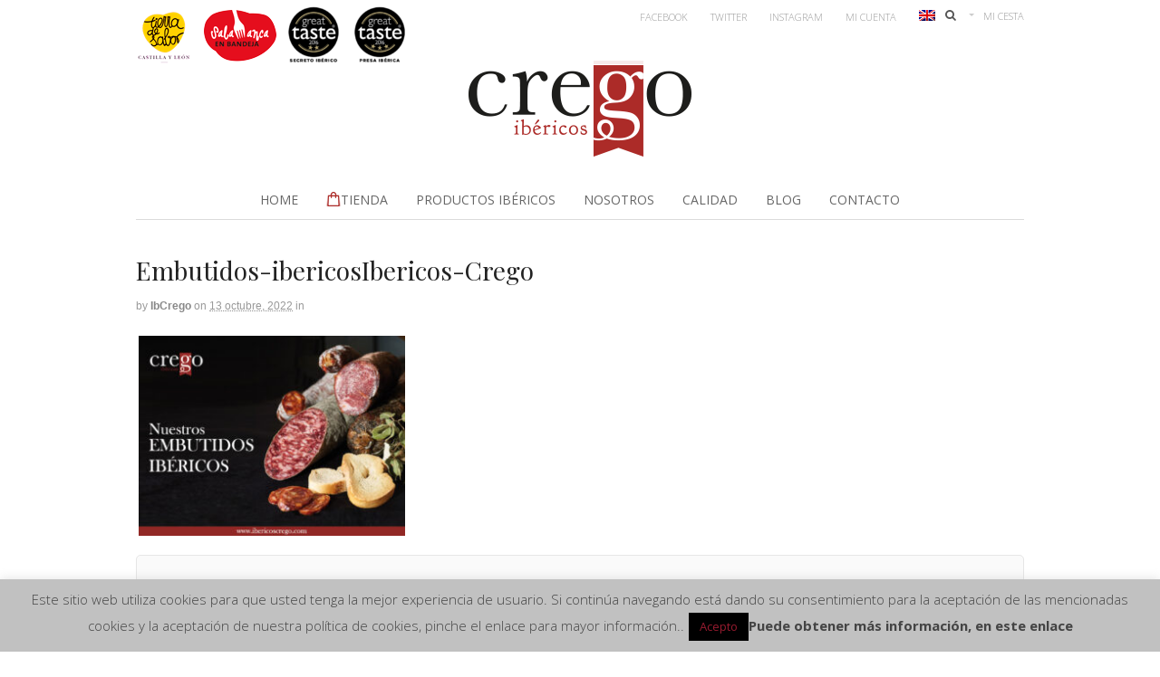

--- FILE ---
content_type: text/html; charset=UTF-8
request_url: https://ibericoscrego.com/nuestros-exquisitos-embutidos/embutidos-ibericosibericos-crego/
body_size: 15503
content:

<!DOCTYPE html>
<html lang="es-ES">
<head>
<meta charset="UTF-8" />
<link rel="pingback" href="https://ibericoscrego.com/xmlrpc.php" />
			<script type="text/javascript" src="https://maps.google.com/maps/api/js?key="></script>
		
<!-- Google Webfonts -->

<meta name='robots' content='index, follow, max-image-preview:large, max-snippet:-1, max-video-preview:-1' />
<link rel="alternate" hreflang="en" href="https://ibericoscrego.com/en/our-exquisite-sausages/embutidos-ibericosibericos-crego-2/" />
<link rel="alternate" hreflang="es" href="https://ibericoscrego.com/nuestros-exquisitos-embutidos/embutidos-ibericosibericos-crego/" />

	<!-- This site is optimized with the Yoast SEO plugin v20.3 - https://yoast.com/wordpress/plugins/seo/ -->
	<title>Embutidos-ibericosIbericos-Crego - Ibéricos Crego</title>
<link data-rocket-preload as="style" href="https://fonts.googleapis.com/css?family=Open%20Sans%3A100%2C100i%2C300%2C300i%2C400%2C400i%2C500%2C500i%2C700%2C700i%2C800%2C800i%2C900%2C900i%7CPlayfair%20Display%3A100%2C100i%2C300%2C300i%2C400%2C400i%2C500%2C500i%2C700%2C700i%2C800%2C800i%2C900%2C900i&#038;display=swap" rel="preload">
<link href="https://fonts.googleapis.com/css?family=Open%20Sans%3A100%2C100i%2C300%2C300i%2C400%2C400i%2C500%2C500i%2C700%2C700i%2C800%2C800i%2C900%2C900i%7CPlayfair%20Display%3A100%2C100i%2C300%2C300i%2C400%2C400i%2C500%2C500i%2C700%2C700i%2C800%2C800i%2C900%2C900i&#038;display=swap" media="print" onload="this.media=&#039;all&#039;" rel="stylesheet">
<noscript><link rel="stylesheet" href="https://fonts.googleapis.com/css?family=Open%20Sans%3A100%2C100i%2C300%2C300i%2C400%2C400i%2C500%2C500i%2C700%2C700i%2C800%2C800i%2C900%2C900i%7CPlayfair%20Display%3A100%2C100i%2C300%2C300i%2C400%2C400i%2C500%2C500i%2C700%2C700i%2C800%2C800i%2C900%2C900i&#038;display=swap"></noscript>
	<link rel="canonical" href="https://ibericoscrego.com/nuestros-exquisitos-embutidos/embutidos-ibericosibericos-crego/" />
	<meta property="og:locale" content="es_ES" />
	<meta property="og:type" content="article" />
	<meta property="og:title" content="Embutidos-ibericosIbericos-Crego - Ibéricos Crego" />
	<meta property="og:url" content="https://ibericoscrego.com/nuestros-exquisitos-embutidos/embutidos-ibericosibericos-crego/" />
	<meta property="og:site_name" content="Ibéricos Crego" />
	<meta property="article:publisher" content="https://www.facebook.com/ibericoscrego/" />
	<meta property="og:image" content="https://ibericoscrego.com/nuestros-exquisitos-embutidos/embutidos-ibericosibericos-crego" />
	<meta property="og:image:width" content="1280" />
	<meta property="og:image:height" content="960" />
	<meta property="og:image:type" content="image/jpeg" />
	<script type="application/ld+json" class="yoast-schema-graph">{"@context":"https://schema.org","@graph":[{"@type":"WebPage","@id":"https://ibericoscrego.com/nuestros-exquisitos-embutidos/embutidos-ibericosibericos-crego/","url":"https://ibericoscrego.com/nuestros-exquisitos-embutidos/embutidos-ibericosibericos-crego/","name":"Embutidos-ibericosIbericos-Crego - Ibéricos Crego","isPartOf":{"@id":"https://ibericoscrego.com/#website"},"primaryImageOfPage":{"@id":"https://ibericoscrego.com/nuestros-exquisitos-embutidos/embutidos-ibericosibericos-crego/#primaryimage"},"image":{"@id":"https://ibericoscrego.com/nuestros-exquisitos-embutidos/embutidos-ibericosibericos-crego/#primaryimage"},"thumbnailUrl":"https://ibericoscrego.com/wp-content/uploads/2022/10/Embutidos-ibericosIbericos-Crego.jpg","datePublished":"2022-10-13T11:24:05+00:00","dateModified":"2022-10-13T11:24:05+00:00","breadcrumb":{"@id":"https://ibericoscrego.com/nuestros-exquisitos-embutidos/embutidos-ibericosibericos-crego/#breadcrumb"},"inLanguage":"es","potentialAction":[{"@type":"ReadAction","target":["https://ibericoscrego.com/nuestros-exquisitos-embutidos/embutidos-ibericosibericos-crego/"]}]},{"@type":"ImageObject","inLanguage":"es","@id":"https://ibericoscrego.com/nuestros-exquisitos-embutidos/embutidos-ibericosibericos-crego/#primaryimage","url":"https://ibericoscrego.com/wp-content/uploads/2022/10/Embutidos-ibericosIbericos-Crego.jpg","contentUrl":"https://ibericoscrego.com/wp-content/uploads/2022/10/Embutidos-ibericosIbericos-Crego.jpg","width":1280,"height":960},{"@type":"BreadcrumbList","@id":"https://ibericoscrego.com/nuestros-exquisitos-embutidos/embutidos-ibericosibericos-crego/#breadcrumb","itemListElement":[{"@type":"ListItem","position":1,"name":"Portada","item":"https://ibericoscrego.com/"},{"@type":"ListItem","position":2,"name":"Nuestros Exquisitos Embutidos","item":"https://ibericoscrego.com/nuestros-exquisitos-embutidos/"},{"@type":"ListItem","position":3,"name":"Embutidos-ibericosIbericos-Crego"}]},{"@type":"WebSite","@id":"https://ibericoscrego.com/#website","url":"https://ibericoscrego.com/","name":"Ibéricos Crego","description":"Jamones y embutidos ibéricos","potentialAction":[{"@type":"SearchAction","target":{"@type":"EntryPoint","urlTemplate":"https://ibericoscrego.com/?s={search_term_string}"},"query-input":"required name=search_term_string"}],"inLanguage":"es"}]}</script>
	<!-- / Yoast SEO plugin. -->


<link rel='dns-prefetch' href='//ajax.googleapis.com' />
<link href='https://fonts.gstatic.com' crossorigin rel='preconnect' />
<link rel="alternate" type="application/rss+xml" title="Ibéricos Crego &raquo; Feed" href="https://ibericoscrego.com/feed/" />
<link rel="alternate" type="application/rss+xml" title="Ibéricos Crego &raquo; Feed de los comentarios" href="https://ibericoscrego.com/comments/feed/" />
<style type="text/css">
img.wp-smiley,
img.emoji {
	display: inline !important;
	border: none !important;
	box-shadow: none !important;
	height: 1em !important;
	width: 1em !important;
	margin: 0 0.07em !important;
	vertical-align: -0.1em !important;
	background: none !important;
	padding: 0 !important;
}
</style>
	<link data-minify="1" rel='stylesheet' id='woocommerce-css' href='https://ibericoscrego.com/wp-content/cache/min/1/wp-content/themes/labomba/css/woocommerce.css?ver=1763978709' type='text/css' media='all' />
<link rel='stylesheet' id='wp-block-library-css' href='https://ibericoscrego.com/wp-includes/css/dist/block-library/style.min.css?ver=6.1.9' type='text/css' media='all' />
<link data-minify="1" rel='stylesheet' id='wc-blocks-vendors-style-css' href='https://ibericoscrego.com/wp-content/cache/min/1/wp-content/plugins/woocommerce/packages/woocommerce-blocks/build/wc-blocks-vendors-style.css?ver=1763978709' type='text/css' media='all' />
<link data-minify="1" rel='stylesheet' id='wc-blocks-style-css' href='https://ibericoscrego.com/wp-content/cache/min/1/wp-content/plugins/woocommerce/packages/woocommerce-blocks/build/wc-blocks-style.css?ver=1763978709' type='text/css' media='all' />
<link rel='stylesheet' id='classic-theme-styles-css' href='https://ibericoscrego.com/wp-includes/css/classic-themes.min.css?ver=1' type='text/css' media='all' />
<style id='global-styles-inline-css' type='text/css'>
body{--wp--preset--color--black: #000000;--wp--preset--color--cyan-bluish-gray: #abb8c3;--wp--preset--color--white: #ffffff;--wp--preset--color--pale-pink: #f78da7;--wp--preset--color--vivid-red: #cf2e2e;--wp--preset--color--luminous-vivid-orange: #ff6900;--wp--preset--color--luminous-vivid-amber: #fcb900;--wp--preset--color--light-green-cyan: #7bdcb5;--wp--preset--color--vivid-green-cyan: #00d084;--wp--preset--color--pale-cyan-blue: #8ed1fc;--wp--preset--color--vivid-cyan-blue: #0693e3;--wp--preset--color--vivid-purple: #9b51e0;--wp--preset--gradient--vivid-cyan-blue-to-vivid-purple: linear-gradient(135deg,rgba(6,147,227,1) 0%,rgb(155,81,224) 100%);--wp--preset--gradient--light-green-cyan-to-vivid-green-cyan: linear-gradient(135deg,rgb(122,220,180) 0%,rgb(0,208,130) 100%);--wp--preset--gradient--luminous-vivid-amber-to-luminous-vivid-orange: linear-gradient(135deg,rgba(252,185,0,1) 0%,rgba(255,105,0,1) 100%);--wp--preset--gradient--luminous-vivid-orange-to-vivid-red: linear-gradient(135deg,rgba(255,105,0,1) 0%,rgb(207,46,46) 100%);--wp--preset--gradient--very-light-gray-to-cyan-bluish-gray: linear-gradient(135deg,rgb(238,238,238) 0%,rgb(169,184,195) 100%);--wp--preset--gradient--cool-to-warm-spectrum: linear-gradient(135deg,rgb(74,234,220) 0%,rgb(151,120,209) 20%,rgb(207,42,186) 40%,rgb(238,44,130) 60%,rgb(251,105,98) 80%,rgb(254,248,76) 100%);--wp--preset--gradient--blush-light-purple: linear-gradient(135deg,rgb(255,206,236) 0%,rgb(152,150,240) 100%);--wp--preset--gradient--blush-bordeaux: linear-gradient(135deg,rgb(254,205,165) 0%,rgb(254,45,45) 50%,rgb(107,0,62) 100%);--wp--preset--gradient--luminous-dusk: linear-gradient(135deg,rgb(255,203,112) 0%,rgb(199,81,192) 50%,rgb(65,88,208) 100%);--wp--preset--gradient--pale-ocean: linear-gradient(135deg,rgb(255,245,203) 0%,rgb(182,227,212) 50%,rgb(51,167,181) 100%);--wp--preset--gradient--electric-grass: linear-gradient(135deg,rgb(202,248,128) 0%,rgb(113,206,126) 100%);--wp--preset--gradient--midnight: linear-gradient(135deg,rgb(2,3,129) 0%,rgb(40,116,252) 100%);--wp--preset--duotone--dark-grayscale: url('#wp-duotone-dark-grayscale');--wp--preset--duotone--grayscale: url('#wp-duotone-grayscale');--wp--preset--duotone--purple-yellow: url('#wp-duotone-purple-yellow');--wp--preset--duotone--blue-red: url('#wp-duotone-blue-red');--wp--preset--duotone--midnight: url('#wp-duotone-midnight');--wp--preset--duotone--magenta-yellow: url('#wp-duotone-magenta-yellow');--wp--preset--duotone--purple-green: url('#wp-duotone-purple-green');--wp--preset--duotone--blue-orange: url('#wp-duotone-blue-orange');--wp--preset--font-size--small: 13px;--wp--preset--font-size--medium: 20px;--wp--preset--font-size--large: 36px;--wp--preset--font-size--x-large: 42px;--wp--preset--spacing--20: 0.44rem;--wp--preset--spacing--30: 0.67rem;--wp--preset--spacing--40: 1rem;--wp--preset--spacing--50: 1.5rem;--wp--preset--spacing--60: 2.25rem;--wp--preset--spacing--70: 3.38rem;--wp--preset--spacing--80: 5.06rem;}:where(.is-layout-flex){gap: 0.5em;}body .is-layout-flow > .alignleft{float: left;margin-inline-start: 0;margin-inline-end: 2em;}body .is-layout-flow > .alignright{float: right;margin-inline-start: 2em;margin-inline-end: 0;}body .is-layout-flow > .aligncenter{margin-left: auto !important;margin-right: auto !important;}body .is-layout-constrained > .alignleft{float: left;margin-inline-start: 0;margin-inline-end: 2em;}body .is-layout-constrained > .alignright{float: right;margin-inline-start: 2em;margin-inline-end: 0;}body .is-layout-constrained > .aligncenter{margin-left: auto !important;margin-right: auto !important;}body .is-layout-constrained > :where(:not(.alignleft):not(.alignright):not(.alignfull)){max-width: var(--wp--style--global--content-size);margin-left: auto !important;margin-right: auto !important;}body .is-layout-constrained > .alignwide{max-width: var(--wp--style--global--wide-size);}body .is-layout-flex{display: flex;}body .is-layout-flex{flex-wrap: wrap;align-items: center;}body .is-layout-flex > *{margin: 0;}:where(.wp-block-columns.is-layout-flex){gap: 2em;}.has-black-color{color: var(--wp--preset--color--black) !important;}.has-cyan-bluish-gray-color{color: var(--wp--preset--color--cyan-bluish-gray) !important;}.has-white-color{color: var(--wp--preset--color--white) !important;}.has-pale-pink-color{color: var(--wp--preset--color--pale-pink) !important;}.has-vivid-red-color{color: var(--wp--preset--color--vivid-red) !important;}.has-luminous-vivid-orange-color{color: var(--wp--preset--color--luminous-vivid-orange) !important;}.has-luminous-vivid-amber-color{color: var(--wp--preset--color--luminous-vivid-amber) !important;}.has-light-green-cyan-color{color: var(--wp--preset--color--light-green-cyan) !important;}.has-vivid-green-cyan-color{color: var(--wp--preset--color--vivid-green-cyan) !important;}.has-pale-cyan-blue-color{color: var(--wp--preset--color--pale-cyan-blue) !important;}.has-vivid-cyan-blue-color{color: var(--wp--preset--color--vivid-cyan-blue) !important;}.has-vivid-purple-color{color: var(--wp--preset--color--vivid-purple) !important;}.has-black-background-color{background-color: var(--wp--preset--color--black) !important;}.has-cyan-bluish-gray-background-color{background-color: var(--wp--preset--color--cyan-bluish-gray) !important;}.has-white-background-color{background-color: var(--wp--preset--color--white) !important;}.has-pale-pink-background-color{background-color: var(--wp--preset--color--pale-pink) !important;}.has-vivid-red-background-color{background-color: var(--wp--preset--color--vivid-red) !important;}.has-luminous-vivid-orange-background-color{background-color: var(--wp--preset--color--luminous-vivid-orange) !important;}.has-luminous-vivid-amber-background-color{background-color: var(--wp--preset--color--luminous-vivid-amber) !important;}.has-light-green-cyan-background-color{background-color: var(--wp--preset--color--light-green-cyan) !important;}.has-vivid-green-cyan-background-color{background-color: var(--wp--preset--color--vivid-green-cyan) !important;}.has-pale-cyan-blue-background-color{background-color: var(--wp--preset--color--pale-cyan-blue) !important;}.has-vivid-cyan-blue-background-color{background-color: var(--wp--preset--color--vivid-cyan-blue) !important;}.has-vivid-purple-background-color{background-color: var(--wp--preset--color--vivid-purple) !important;}.has-black-border-color{border-color: var(--wp--preset--color--black) !important;}.has-cyan-bluish-gray-border-color{border-color: var(--wp--preset--color--cyan-bluish-gray) !important;}.has-white-border-color{border-color: var(--wp--preset--color--white) !important;}.has-pale-pink-border-color{border-color: var(--wp--preset--color--pale-pink) !important;}.has-vivid-red-border-color{border-color: var(--wp--preset--color--vivid-red) !important;}.has-luminous-vivid-orange-border-color{border-color: var(--wp--preset--color--luminous-vivid-orange) !important;}.has-luminous-vivid-amber-border-color{border-color: var(--wp--preset--color--luminous-vivid-amber) !important;}.has-light-green-cyan-border-color{border-color: var(--wp--preset--color--light-green-cyan) !important;}.has-vivid-green-cyan-border-color{border-color: var(--wp--preset--color--vivid-green-cyan) !important;}.has-pale-cyan-blue-border-color{border-color: var(--wp--preset--color--pale-cyan-blue) !important;}.has-vivid-cyan-blue-border-color{border-color: var(--wp--preset--color--vivid-cyan-blue) !important;}.has-vivid-purple-border-color{border-color: var(--wp--preset--color--vivid-purple) !important;}.has-vivid-cyan-blue-to-vivid-purple-gradient-background{background: var(--wp--preset--gradient--vivid-cyan-blue-to-vivid-purple) !important;}.has-light-green-cyan-to-vivid-green-cyan-gradient-background{background: var(--wp--preset--gradient--light-green-cyan-to-vivid-green-cyan) !important;}.has-luminous-vivid-amber-to-luminous-vivid-orange-gradient-background{background: var(--wp--preset--gradient--luminous-vivid-amber-to-luminous-vivid-orange) !important;}.has-luminous-vivid-orange-to-vivid-red-gradient-background{background: var(--wp--preset--gradient--luminous-vivid-orange-to-vivid-red) !important;}.has-very-light-gray-to-cyan-bluish-gray-gradient-background{background: var(--wp--preset--gradient--very-light-gray-to-cyan-bluish-gray) !important;}.has-cool-to-warm-spectrum-gradient-background{background: var(--wp--preset--gradient--cool-to-warm-spectrum) !important;}.has-blush-light-purple-gradient-background{background: var(--wp--preset--gradient--blush-light-purple) !important;}.has-blush-bordeaux-gradient-background{background: var(--wp--preset--gradient--blush-bordeaux) !important;}.has-luminous-dusk-gradient-background{background: var(--wp--preset--gradient--luminous-dusk) !important;}.has-pale-ocean-gradient-background{background: var(--wp--preset--gradient--pale-ocean) !important;}.has-electric-grass-gradient-background{background: var(--wp--preset--gradient--electric-grass) !important;}.has-midnight-gradient-background{background: var(--wp--preset--gradient--midnight) !important;}.has-small-font-size{font-size: var(--wp--preset--font-size--small) !important;}.has-medium-font-size{font-size: var(--wp--preset--font-size--medium) !important;}.has-large-font-size{font-size: var(--wp--preset--font-size--large) !important;}.has-x-large-font-size{font-size: var(--wp--preset--font-size--x-large) !important;}
.wp-block-navigation a:where(:not(.wp-element-button)){color: inherit;}
:where(.wp-block-columns.is-layout-flex){gap: 2em;}
.wp-block-pullquote{font-size: 1.5em;line-height: 1.6;}
</style>
<link data-minify="1" rel='stylesheet' id='contact-form-7-css' href='https://ibericoscrego.com/wp-content/cache/min/1/wp-content/plugins/contact-form-7/includes/css/styles.css?ver=1763978709' type='text/css' media='all' />
<link data-minify="1" rel='stylesheet' id='cookie-law-info-css' href='https://ibericoscrego.com/wp-content/cache/min/1/wp-content/plugins/cookie-law-info/legacy/public/css/cookie-law-info-public.css?ver=1763978709' type='text/css' media='all' />
<link data-minify="1" rel='stylesheet' id='cookie-law-info-gdpr-css' href='https://ibericoscrego.com/wp-content/cache/min/1/wp-content/plugins/cookie-law-info/legacy/public/css/cookie-law-info-gdpr.css?ver=1763978709' type='text/css' media='all' />
<link rel='stylesheet' id='df-shortcodes-style-css' href='https://ibericoscrego.com/wp-content/plugins/df-shortcodes/assets/css/shortcodes.min.css?ver=25042014' type='text/css' media='all' />
<style id='woocommerce-inline-inline-css' type='text/css'>
.woocommerce form .form-row .required { visibility: visible; }
</style>
<link data-minify="1" rel='stylesheet' id='wpml-menu-item-0-css' href='https://ibericoscrego.com/wp-content/cache/min/1/wp-content/plugins/sitepress-multilingual-cms/templates/language-switchers/menu-item/style.css?ver=1763978709' type='text/css' media='all' />
<link data-minify="1" rel='stylesheet' id='theme-stylesheet-css' href='https://ibericoscrego.com/wp-content/cache/min/1/wp-content/themes/IbericosCrego/style.css?ver=1763978709' type='text/css' media='all' />
<link data-minify="1" rel='stylesheet' id='wireframe-css' href='https://ibericoscrego.com/wp-content/cache/min/1/wp-content/themes/labomba/css/wireframe.css?ver=1763978709' type='text/css' media='all' />
<link data-minify="1" rel='stylesheet' id='woo-layout-css' href='https://ibericoscrego.com/wp-content/cache/min/1/wp-content/themes/labomba/css/layout.css?ver=1763978710' type='text/css' media='all' />
<link data-minify="1" rel='stylesheet' id='slick-css' href='https://ibericoscrego.com/wp-content/cache/min/1/wp-content/themes/labomba/styles/slick.css?ver=1763978710' type='text/css' media='all' />
<link data-minify="1" rel='stylesheet' id='slick-theme-css' href='https://ibericoscrego.com/wp-content/cache/min/1/wp-content/themes/labomba/styles/slick-theme.css?ver=1763978710' type='text/css' media='all' />
<link data-minify="1" rel='stylesheet' id='swiper-css' href='https://ibericoscrego.com/wp-content/cache/min/1/wp-content/themes/labomba/includes/css/idangerous.swiper.css?ver=1763978710' type='text/css' media='all' />
<!--[if lt IE 9]>
<link href="https://ibericoscrego.com/wp-content/themes/labomba/css/non-responsive.css" rel="stylesheet" type="text/css" />
		<style type="text/css">.col-full, #wrapper { width: 980px; max-width: 980px; } #inner-wrapper { padding: 0; } body.full-width #header, #nav-container, body.full-width #content, body.full-width #footer-widgets, body.full-width #footer { padding-left: 0; padding-right: 0; } body.fixed-mobile #top, body.fixed-mobile #header-container, body.fixed-mobile #footer-container, body.fixed-mobile #nav-container, body.fixed-mobile #footer-widgets-container { min-width: 980px; padding: 0 1em; } body.full-width #content { width: auto; padding: 0 1em;}</style>
		<![endif]-->
<script type='text/javascript' src='https://ibericoscrego.com/wp-includes/js/jquery/jquery.min.js?ver=3.6.1' id='jquery-core-js'></script>
<script type='text/javascript' src='https://ibericoscrego.com/wp-includes/js/jquery/jquery-migrate.min.js?ver=3.3.2' id='jquery-migrate-js'></script>
<script type='text/javascript' src='https://ibericoscrego.com/wp-content/plugins/woocommerce-multilingual/res/js/front-scripts.min.js?ver=4.2.7.1' id='wcml-front-scripts-js'></script>
<script type='text/javascript' id='cart-widget-js-extra'>
/* <![CDATA[ */
var actions = {"is_lang_switched":"0","is_currency_switched":"0","force_reset":"0","cart_fragment":"wc_fragments_8f70b35a6c532ce08d8f4766b2061e99"};
/* ]]> */
</script>
<script type='text/javascript' src='https://ibericoscrego.com/wp-content/plugins/woocommerce-multilingual/res/js/cart_widget.min.js?ver=4.2.7.1' id='cart-widget-js'></script>
<script data-minify="1" type='text/javascript' src='https://ibericoscrego.com/wp-content/cache/min/1/wp-content/plugins/sitepress-multilingual-cms/res/js/jquery.cookie.js?ver=1763978710' id='jquery.cookie-js'></script>
<script type='text/javascript' id='wpml-cookie-js-extra'>
/* <![CDATA[ */
var wpml_cookies = {"_icl_current_language":{"value":"es","expires":1,"path":"\/"}};
var wpml_cookies = {"_icl_current_language":{"value":"es","expires":1,"path":"\/"}};
/* ]]> */
</script>
<script data-minify="1" type='text/javascript' src='https://ibericoscrego.com/wp-content/cache/min/1/wp-content/plugins/sitepress-multilingual-cms/res/js/cookies/language-cookie.js?ver=1763978710' id='wpml-cookie-js'></script>
<script type='text/javascript' id='cookie-law-info-js-extra'>
/* <![CDATA[ */
var Cli_Data = {"nn_cookie_ids":[],"cookielist":[],"non_necessary_cookies":[],"ccpaEnabled":"","ccpaRegionBased":"","ccpaBarEnabled":"","strictlyEnabled":["necessary","obligatoire"],"ccpaType":"gdpr","js_blocking":"","custom_integration":"","triggerDomRefresh":"","secure_cookies":""};
var cli_cookiebar_settings = {"animate_speed_hide":"500","animate_speed_show":"500","background":"#c1c1c1","border":"#c1c1c1","border_on":"","button_1_button_colour":"#000","button_1_button_hover":"#000000","button_1_link_colour":"#971b2f","button_1_as_button":"1","button_1_new_win":"","button_2_button_colour":"#333","button_2_button_hover":"#292929","button_2_link_colour":"#444","button_2_as_button":"","button_2_hidebar":"","button_3_button_colour":"#000","button_3_button_hover":"#000000","button_3_link_colour":"#fff","button_3_as_button":"1","button_3_new_win":"","button_4_button_colour":"#000","button_4_button_hover":"#000000","button_4_link_colour":"#62a329","button_4_as_button":"","button_7_button_colour":"#61a229","button_7_button_hover":"#4e8221","button_7_link_colour":"#fff","button_7_as_button":"1","button_7_new_win":"","font_family":"inherit","header_fix":"","notify_animate_hide":"1","notify_animate_show":"","notify_div_id":"#cookie-law-info-bar","notify_position_horizontal":"right","notify_position_vertical":"bottom","scroll_close":"","scroll_close_reload":"","accept_close_reload":"","reject_close_reload":"","showagain_tab":"","showagain_background":"#fff","showagain_border":"#000","showagain_div_id":"#cookie-law-info-again","showagain_x_position":"100px","text":"#444444","show_once_yn":"","show_once":"10000","logging_on":"","as_popup":"","popup_overlay":"1","bar_heading_text":"","cookie_bar_as":"banner","popup_showagain_position":"bottom-right","widget_position":"left"};
var log_object = {"ajax_url":"https:\/\/ibericoscrego.com\/wp-admin\/admin-ajax.php"};
/* ]]> */
</script>
<script data-minify="1" type='text/javascript' src='https://ibericoscrego.com/wp-content/cache/min/1/wp-content/plugins/cookie-law-info/legacy/public/js/cookie-law-info-public.js?ver=1763978710' id='cookie-law-info-js'></script>
<script type='text/javascript' src='https://ibericoscrego.com/wp-content/plugins/woocommerce/assets/js/jquery-blockui/jquery.blockUI.min.js?ver=2.7.0-wc.7.5.1' id='jquery-blockui-js'></script>
<script type='text/javascript' id='wc-add-to-cart-js-extra'>
/* <![CDATA[ */
var wc_add_to_cart_params = {"ajax_url":"\/wp-admin\/admin-ajax.php","wc_ajax_url":"\/?wc-ajax=%%endpoint%%","i18n_view_cart":"Ver carrito","cart_url":"https:\/\/ibericoscrego.com\/cesta\/","is_cart":"","cart_redirect_after_add":"no"};
/* ]]> */
</script>
<script type='text/javascript' src='https://ibericoscrego.com/wp-content/plugins/woocommerce/assets/js/frontend/add-to-cart.min.js?ver=7.5.1' id='wc-add-to-cart-js'></script>
<script data-minify="1" type='text/javascript' src='https://ibericoscrego.com/wp-content/cache/min/1/wp-content/plugins/js_composer/assets/js/vendors/woocommerce-add-to-cart.js?ver=1763978710' id='vc_woocommerce-add-to-cart-js-js'></script>
<script data-minify="1" type='text/javascript' src='https://ibericoscrego.com/wp-content/cache/min/1/wp-content/themes/labomba/includes/js/modernizr.js?ver=1763978710' id='modernizr-js'></script>
<link rel="https://api.w.org/" href="https://ibericoscrego.com/wp-json/" /><link rel="alternate" type="application/json" href="https://ibericoscrego.com/wp-json/wp/v2/media/12442" /><link rel="EditURI" type="application/rsd+xml" title="RSD" href="https://ibericoscrego.com/xmlrpc.php?rsd" />
<link rel="wlwmanifest" type="application/wlwmanifest+xml" href="https://ibericoscrego.com/wp-includes/wlwmanifest.xml" />
<meta name="generator" content="WordPress 6.1.9" />
<meta name="generator" content="WooCommerce 7.5.1" />
<link rel='shortlink' href='https://ibericoscrego.com/?p=12442' />
<link rel="alternate" type="application/json+oembed" href="https://ibericoscrego.com/wp-json/oembed/1.0/embed?url=https%3A%2F%2Fibericoscrego.com%2Fnuestros-exquisitos-embutidos%2Fembutidos-ibericosibericos-crego%2F" />
<link rel="alternate" type="text/xml+oembed" href="https://ibericoscrego.com/wp-json/oembed/1.0/embed?url=https%3A%2F%2Fibericoscrego.com%2Fnuestros-exquisitos-embutidos%2Fembutidos-ibericosibericos-crego%2F&#038;format=xml" />
<meta name="generator" content="WPML ver:4.2.6 stt:1,2;" />

<!-- Theme version -->
<meta name="generator" content="IbericosCrego 1.0" />
<meta name="generator" content="LaBomba 4.2" />
<meta name="generator" content="WooFramework 5.5.5" />

<!-- Custom Favicon -->
<link rel="shortcut icon" href="https://ibericoscrego.com/wp-content/uploads/2013/05/favicon-16x16.png"/>
<!-- Options Panel Custom CSS -->
<style type="text/css">
#author-profile {
    display: none !important;
}

#top {
    border-bottom: 1px solid #ffffff !important;
}
</style>


<!-- Custom Stylesheet -->
<link href="https://ibericoscrego.com/wp-content/themes/labomba/custom.css" rel="stylesheet" type="text/css" />
<script type="text/javascript">var ajaxurl = 'https://ibericoscrego.com/wp-admin/admin-ajax.php';</script>
<!-- Google Webfonts -->


<!-- Always force latest IE rendering engine (even in intranet) & Chrome Frame -->
<meta http-equiv="X-UA-Compatible" content="IE=edge,chrome=1" />

<!--  Mobile viewport scale -->
<meta content="initial-scale=1.0, maximum-scale=1.0, user-scalable=yes" name="viewport"/>

<!-- Custom Retina Favicon -->
<link rel="apple-touch-icon" href=" https://ibericoscrego.com/wp-content/uploads/2013/05/favicon-57x57.png"> 
<link rel="apple-touch-icon" sizes="114x114" href=" https://ibericoscrego.com/wp-content/uploads/2013/05/favicon-114x114.png "> 
<link rel="apple-touch-icon" sizes="72x72" href="http://ibericoscrego.com/wp-content/uploads/2013/05/favicon-72x72.png"> 
<link rel="apple-touch-icon" sizes="144x144" href="https://ibericoscrego.com/wp-content/uploads/2013/05/favicon-144x144.png"> 
<!--[if lt IE 9]><script src="https://html5shiv.googlecode.com/svn/trunk/html5.js"></script><![endif]-->	<noscript><style>.woocommerce-product-gallery{ opacity: 1 !important; }</style></noscript>
	<meta name="generator" content="Powered by WPBakery Page Builder - drag and drop page builder for WordPress."/>
<meta name="generator" content="Powered by Slider Revolution 6.6.10 - responsive, Mobile-Friendly Slider Plugin for WordPress with comfortable drag and drop interface." />
<script>function setREVStartSize(e){
			//window.requestAnimationFrame(function() {
				window.RSIW = window.RSIW===undefined ? window.innerWidth : window.RSIW;
				window.RSIH = window.RSIH===undefined ? window.innerHeight : window.RSIH;
				try {
					var pw = document.getElementById(e.c).parentNode.offsetWidth,
						newh;
					pw = pw===0 || isNaN(pw) || (e.l=="fullwidth" || e.layout=="fullwidth") ? window.RSIW : pw;
					e.tabw = e.tabw===undefined ? 0 : parseInt(e.tabw);
					e.thumbw = e.thumbw===undefined ? 0 : parseInt(e.thumbw);
					e.tabh = e.tabh===undefined ? 0 : parseInt(e.tabh);
					e.thumbh = e.thumbh===undefined ? 0 : parseInt(e.thumbh);
					e.tabhide = e.tabhide===undefined ? 0 : parseInt(e.tabhide);
					e.thumbhide = e.thumbhide===undefined ? 0 : parseInt(e.thumbhide);
					e.mh = e.mh===undefined || e.mh=="" || e.mh==="auto" ? 0 : parseInt(e.mh,0);
					if(e.layout==="fullscreen" || e.l==="fullscreen")
						newh = Math.max(e.mh,window.RSIH);
					else{
						e.gw = Array.isArray(e.gw) ? e.gw : [e.gw];
						for (var i in e.rl) if (e.gw[i]===undefined || e.gw[i]===0) e.gw[i] = e.gw[i-1];
						e.gh = e.el===undefined || e.el==="" || (Array.isArray(e.el) && e.el.length==0)? e.gh : e.el;
						e.gh = Array.isArray(e.gh) ? e.gh : [e.gh];
						for (var i in e.rl) if (e.gh[i]===undefined || e.gh[i]===0) e.gh[i] = e.gh[i-1];
											
						var nl = new Array(e.rl.length),
							ix = 0,
							sl;
						e.tabw = e.tabhide>=pw ? 0 : e.tabw;
						e.thumbw = e.thumbhide>=pw ? 0 : e.thumbw;
						e.tabh = e.tabhide>=pw ? 0 : e.tabh;
						e.thumbh = e.thumbhide>=pw ? 0 : e.thumbh;
						for (var i in e.rl) nl[i] = e.rl[i]<window.RSIW ? 0 : e.rl[i];
						sl = nl[0];
						for (var i in nl) if (sl>nl[i] && nl[i]>0) { sl = nl[i]; ix=i;}
						var m = pw>(e.gw[ix]+e.tabw+e.thumbw) ? 1 : (pw-(e.tabw+e.thumbw)) / (e.gw[ix]);
						newh =  (e.gh[ix] * m) + (e.tabh + e.thumbh);
					}
					var el = document.getElementById(e.c);
					if (el!==null && el) el.style.height = newh+"px";
					el = document.getElementById(e.c+"_wrapper");
					if (el!==null && el) {
						el.style.height = newh+"px";
						el.style.display = "block";
					}
				} catch(e){
					console.log("Failure at Presize of Slider:" + e)
				}
			//});
		  };</script>
<noscript><style> .wpb_animate_when_almost_visible { opacity: 1; }</style></noscript>
<!-- Custom CSS Styling -->
<style type="text/css">
#logo .site-title, #logo .site-description { display:none; }

				@media only screen and (-webkit-min-device-pixel-ratio: 2),
				only screen and (min-device-pixel-ratio: 2),
				only screen and (min-resolution: 2dppx) {
					#logo .logo-normal{ display: none; }
					#logo .logo-retina{ display: inline; }
				}
body {border-top:0px solid #000000;}
hr, .entry img, img.thumbnail, .entry .wp-caption, #footer-widgets, #comments, #comments-title, .comment-container, #comments .comment.thread-even, #comments ul.children li, .entry h1, .post, .border_title, #author-profile {
				border-color:#ffffff!important;
			}
#product-archive, .woocommerce-summary-wrap, .woocommerceTabs, .woocommerceTabs .resp-tab-content, .woocommerce .single-title-wrap, .woocommerce .related header, .woocommerce .upsells header, .woocommerce .cross-sells header, .woocommerce .recently-viewed header,
				.woocommerce th, .woocommerce td, .cart_totals table {
					border-color:#ffffff!important;
				}.overlay-blog {opacity:Select a number:!important}
 .banner .borderbanner-blog span {border:1px solid #fff!important;}.borderbanner-blog span a {font:300 13px/1.2em Open Sans!important;color:#999!important;}#logo .site-title a {font:bold 40px/1em 'Playfair Display', arial, sans-serif;color:#222222;}
#logo .site-description {font:300 13px/1em 'Playfair Display', arial, sans-serif;color:#999999;}
.woocommerce #social-dropdown{background-color:#ffffff;}#footer-widgets-container{ background-color:#ffffff; }#footer-container{background-color:#fafafa}
.page-template-template-contact-php .contact-content h4, .page-template-template-contact-php .contact-maps h4.contact-title,.page-template-template-contactver2-php .contact-maps h4.contact-title, .page-template-template-contact-php .contact-maps h4.contact-title ,.page-template-template-contactver2-php .contact-content h4.contact-title { font:bold 20px/1.2em 'Playfair Display', arial, sans-serif;color:#222222; }body, p { font:normal 13px/1.5em 'Open Sans', arial, sans-serif;color:#555555; }
h1 { font:bold 28px/1.2em 'Playfair Display', arial, sans-serif;color:#222222;!important }h2 { font:bold 24px/1.2em 'Playfair Display', arial, sans-serif;color:#222222; }h3 { font:bold 20px/1.2em 'Playfair Display', arial, sans-serif;color:#222222; }h4 { font:bold 16px/1.2em 'Playfair Display', arial, sans-serif;color:#222222; }h5 { font:bold 14px/1.2em 'Playfair Display', arial, sans-serif;color:#222222; }h6 { font:bold 12px/1.2em 'Playfair Display', arial, sans-serif;color:#222222; }
.single #size_guide .title { font:bold 28px/1.2em 'Playfair Display', arial, sans-serif;color:#222222; !important}h1.title-sc {font:bold 28px/1.2em Playfair Display!important;color:#222222!important;}h2.title-sc {font:bold 24px/1.2em Playfair Display!important;color:#222222!important;}h3.title-sc {font:bold 20px/1.2em Playfair Display!important;color:#222222!important;}h4.title-sc {font:bold 16px/1.2em Playfair Display!important;color:#222222!important;}h5.title-sc {font:bold 14px/1.2em Playfair Display!important;color:#222222!important;}h6.title-sc {font:bold 12px/1.2em Playfair Display!important;color:#222222!important;}
h3.port_title { font:bold 20px/1.2em 'Playfair Display', arial, sans-serif;color:#222222; }h3.blog-title, #comments h3 { font:bold 36px/1.2em 'Playfair Display', arial, sans-serif;color:#222222; }.page-title, .post .title, .page .title, .product_title { font:normal 40px/1.2em "Playfair Display" !important;color:#222222!important; }
.post .title a:link, .post .title a:visited, .page .title a:link, .page .title a:visited {color:#222222}
.post-meta, .blog-post-meta, .entry .info_single_post p { font:300 12px/1.5em "Helvetica Neue", Helvetica, sans-serif;color:#999999; }
.entry, .entry p { font:normal 15px/1.5em 'Open Sans', arial, sans-serif;color:#555555; }
#post-author, #connect {border-top:1px solid #e6e6e6;border-bottom:1px solid #e6e6e6;border-left:1px solid #e6e6e6;border-right:1px solid #e6e6e6;border-radius:5px;-moz-border-radius:5px;-webkit-border-radius:5px;background-color:#fafafa}
.nav-entries a, .woo-pagination a, .woo-pagination span.current, .nav-entries-custom a span, .single .nav-prev a, .single .nav-next a{font:300 13px/1.2em "Helvetica Neue", Helvetica, sans-serif!important;color:#888!important;}.widget h3 {font:bold 14px/1.2em Open Sans;color:#555555;border-bottom:0px solid #e6e6e6;margin-bottom:0;}
#twitter li { border-color: #e6e6e6;}
.widget p, .widget .textwidget { font:300 13px/1.5em 'Open Sans', arial, sans-serif;color:#555555; }
#sidebar .widget {font:300 13px/1.5em Open Sans;color:#555555;border-radius:0px;-moz-border-radius:0px;-webkit-border-radius:0px;}
#tabs .inside li a, .widget_woodojo_tabs .tabbable .tab-pane li a { font:bold 12px/1.5em 'Open Sans', arial, sans-serif;color:#555555; }
#tabs .inside li span.meta, .widget_woodojo_tabs .tabbable .tab-pane li span.meta { font:300 11px/1.5em 'Open Sans', arial, sans-serif;color:#999999; }
#tabs ul.wooTabs li a, .widget_woodojo_tabs .tabbable .nav-tabs li a { font:300 11px/2em 'Open Sans', arial, sans-serif;color:#999999; }
@media only screen and (min-width:768px) {
ul.nav li a, #top ul.nav li a { font:normal 14px/1em 'Open Sans', arial, sans-serif;color:#666666; } #top ul.rss li a:before { color:#666666;}
#navigation ul.nav > li a:hover, #navigation ul.nav > li:hover a, #navigation ul.nav li ul li a { color:#ac2c29!important; }
#navigation ul.nav li ul  { border: 1px solid #dbdbdb; }
#navigation ul.nav li.current_page_item > a, #navigation ul.nav li.current_page_parent > a, #navigation ul.nav li.current-menu-ancestor > a, #navigation ul.nav li.current-cat > a, #navigation ul.nav li.current-menu-item > a { background-color:#ffffff; }
#navigation {background:#ffffff;border-bottom:1px solid #dbdbdb;}
#top ul.top-navigation li a, #top ul.rss a, #top .cart-contents, #top ul.rss, #top .view-cart, #top .wishlist-link { font:300 11px/1.3em 'Open Sans', arial, sans-serif;color:#999; }
#top .callus {font:300 11px/1.6em 'Playfair Display', arial, sans-serif;color:#999;}
}
#footer, #footer p { font:300 13px/1.4em 'Open Sans', arial, sans-serif;color:#999999; }
#footer-container-bottom {border-top:1px solid #dbdbdb;border-bottom:0px solid ;border-left:0px solid ;border-right:0px solid ;border-radius:0px; -moz-border-radius:0px; -webkit-border-radius:0px;}
.archive .title {font:normal 20px/1.2em Arial, sans-serif!important;color:#000000!important;}.archive_header {border-bottom:1px solid #e6e6e6;}
</style>
<meta name="generator" content="AccelerateWP 3.19.0.1-1.1-28" data-wpr-features="wpr_minify_js wpr_minify_css wpr_desktop" /></head>
<body id="body" class="attachment attachment-template-default single single-attachment postid-12442 attachmentid-12442 attachment-jpeg theme-labomba woocommerce-no-js unknown alt-style-default one-col width-980 one-col-980 full-width full-footer wpb-js-composer js-comp-ver-6.10.0 vc_responsive">
	
		
			<div data-rocket-location-hash="ab58614d0d2dbfc2d7709decd2b362cd" class="universe-search" style="position: fixed;">
				<div data-rocket-location-hash="c416d2f2e3821c1314f3ec76bd99f6ae" class="universe-search-close ent-text"></div>
				<div data-rocket-location-hash="26c110d5757b77171079c27f40832529" class="col-full">
					<!-- <div class="universe-search-help"><span class="universe-search-help-count">0</span> results. <br>How about another try?</div> -->
					<div data-rocket-location-hash="5c9757de7d3c9bccf5b8c3367b4d6e2d" class="universe-search-form">
						<span class="universe-search-icon ent-text"></span>
						<div style="position: relative; padding-bottom: 1em;">
							<input type="text" id="searchfrm" name="search" class="universe-search-input" placeholder="Start typing to get your search on..." value="" style="background-color: transparent; background-position: initial initial; background-repeat: initial initial;" autocomplete="off" spellcheck="false" dir="ltr">
							<div style="position: absolute; height: 0px; width: 740px; top: 0px; left: 55px; padding: 15px 0px 0px; margin: 0px 0px 0px 30px; font-family: DNRL; font-size: 40px; font-style: normal; line-height: normal; font-weight: normal; letter-spacing: -3px; background-color: rgb(255, 255, 255); color: rgb(204, 204, 204);"></div>
							<span class="suggest-more" style="position: absolute; top: 20px; left: 740px; display: none; font-size: 40px; font-family: DNRL; color: rgb(204, 204, 204);"></span>
						</div>
					</div>
					<div data-rocket-location-hash="f9fd362c5c588079e5b337a36b58d722" id="jp-container-search" class="jp-container-search">
						<div class="universe-search-results"></div>
					</div>
					<div data-rocket-location-hash="7f8e81f8ec4d76bbcf0a236eed4c3d05" class="universe-search-pagination" style="display:none">
						<ol class="universe-search-pagination-list"> </ol>
					</div>
				</div>
			</div>

			<div data-rocket-location-hash="10c1daf83f9eb921c3e157dc0674ed25" id="top">
				<div data-rocket-location-hash="16a98f006eab5081862377564171b979" class="col-full">
					<div data-rocket-location-hash="d7ee9b49a0d49a3901b84454ef0e27b2" class="fl">
																			<div class="callus"><img src="https://ibericoscrego.com/wp-content/uploads/2021/07/TierradeSabor-CyL-logo3.png"> &nbsp; &nbsp;<img src="https://ibericoscrego.com/wp-content/uploads/2021/07/Logo_Salamanca_bandeja-2.png">&nbsp; &nbsp;<img src="https://ibericoscrego.com/wp-content/uploads/2024/02/Ibericos-Crego-Great-Taste-Secreto-Iberico-e1707131564378.png">&nbsp; &nbsp;<img src="https://ibericoscrego.com/wp-content/uploads/2024/02/Ibericos-Crego-Great-Taste-Presa-Iberica-e1707131674580.png">    </div>
																	</div>


					<div data-rocket-location-hash="b5b77a9f206f70e3bf68cd64beec9097" class="fr">

							    	<ul class="cart fr no-rss-link">
	    		<li class="container">
	    			<a href="https://ibericoscrego.com/cesta/" class="view-cart"><span>Mi Cesta</span></a>
	    				       			     	<div class="cart-popup" >
        	<p class="empty"><img src=" https://ibericoscrego.com/wp-content/themes/labomba/images/cart-icon.png " style="margin-right:10px;">No hay productos en la cesta</p>    </div> 
        	    		</li>
	   		</ul>
	    
						
						<div class="search-contents fr" >
							<div class="fa fa-search"></div>
						</div>


						<h3 class="top-menu">Top Menu</h3><ul id="top-nav" class="nav top-navigation fr"><li id="menu-item-9059" class="menu-item menu-item-type-custom menu-item-object-custom menu-item-9059"><a href="https://www.facebook.com/ibericoscrego/">Facebook</a></li>
<li id="menu-item-9060" class="menu-item menu-item-type-custom menu-item-object-custom menu-item-9060"><a href="http://twitter.com/Sebastian_Crego">Twitter</a></li>
<li id="menu-item-10891" class="menu-item menu-item-type-custom menu-item-object-custom menu-item-10891"><a href="https://www.instagram.com/ibericoscrego/">Instagram</a></li>
<li id="menu-item-10371" class="menu-item menu-item-type-post_type menu-item-object-page menu-item-10371"><a href="https://ibericoscrego.com/mi-cuenta/">Mi Cuenta</a></li>
<li id="menu-item-wpml-ls-14-en" class="menu-item wpml-ls-slot-14 wpml-ls-item wpml-ls-item-en wpml-ls-menu-item wpml-ls-first-item wpml-ls-last-item menu-item-type-wpml_ls_menu_item menu-item-object-wpml_ls_menu_item menu-item-wpml-ls-14-en"><a href="https://ibericoscrego.com/en/our-exquisite-sausages/embutidos-ibericosibericos-crego-2/"><img class="wpml-ls-flag" src="https://ibericoscrego.com/wp-content/plugins/sitepress-multilingual-cms/res/flags/en.png" alt="en" title="English"></a></li>
</ul>
					</div>
				</div> <!-- .col-full -->
			 	<div class='ico-responsive top-icon'></div>
					<div data-rocket-location-hash="e03257275b9305d9ecdbe94b8ddf1864" id="logo">
						<a href="https://ibericoscrego.com/" title="Jamones y embutidos ibéricos"><img src="https://ibericoscrego.com/wp-content/uploads/2013/05/Logo_Ibericos_Crego1.png" alt="Ibéricos Crego" /></a>
					</div>

					<div data-rocket-location-hash="f804752d6c45830ed2c85735d0550660" id="wrapper">
						<div data-rocket-location-hash="47ce1af3877a98d5f51a38f24300f723" id="inner-wrapper">
							<nav id="navigation" class="float-menu" role="navigation">
								<section class="menus">
									<ul id="main-nav" class="nav top-nav-custom">
<li class=" menu-item menu-item-type-post_type menu-item-object-page menu-item-home menu-item-9190 first"><a href="https://ibericoscrego.com/"><span>Home</span></a></li> 
<li class=" menu-item menu-item-type-post_type menu-item-object-page menu-item-12612"><a href="https://ibericoscrego.com/tienda-de-ibericos/"><span class="mega-icon"><img src="https://ibericoscrego.com/wp-content/uploads/2022/11/icono-tienda-menu.png" alt="Tienda" /></span><span>Tienda</span></a></li> 
<li class=" menu-item menu-item-type-post_type menu-item-object-page menu-item-9104"><a href="https://ibericoscrego.com/productos-ibericos-de-bellota/"><span>Productos Ibéricos</span></a></li> 
<li class=" menu-item menu-item-type-post_type menu-item-object-page menu-item-9103"><a href="https://ibericoscrego.com/nosotros/"><span>Nosotros</span></a></li> 
<li class=" menu-item menu-item-type-post_type menu-item-object-page menu-item-9100"><a href="https://ibericoscrego.com/productos-ibericos-de-maxima-calidad/"><span>Calidad</span></a></li> 
<li class=" menu-item menu-item-type-post_type menu-item-object-page menu-item-11788"><a href="https://ibericoscrego.com/blog/"><span>Blog</span></a></li> 
<li class=" menu-item menu-item-type-post_type menu-item-object-page menu-item-9101"><a href="https://ibericoscrego.com/contacto/"><span>Contacto</span></a></li> 
</ul>								</section>
							</nav>
						</div>
					</div>

				
			</div> <!-- #top --> 
					<div data-rocket-location-hash="d76c42abc3709d05dfea538e72591a29" class="div-nav-toggle">
			<h3 class="nav-toggle icon">
				<span class="toogle-icon"></span>
				<a href="https://ibericoscrego.com/">
					 <img src="https://ibericoscrego.com/wp-content/uploads/2019/11/Logo-Ibericos-Crego-Small.png" alt="" /> 
				</a>
			</h3>
		</div>
		
<div data-rocket-location-hash="07057748a6b6283c99adf09880d58899" id="wrapper">

	<div data-rocket-location-hash="6b3b8a5f989292e902e6ec5871e885ab" id="inner-wrapper">

		
			<div data-rocket-location-hash="aaa3513eb56448ed5b8e1d00c050d418" class="header-1">

				<header id="header" class="col-full">

	  				
					<div id="logo">
						<a href="https://ibericoscrego.com/" title="Jamones y embutidos ibéricos"><img src="https://ibericoscrego.com/wp-content/uploads/2013/05/Logo_Ibericos_Crego1.png" alt="Ibéricos Crego" class="logo-normal" /></a>
<a href="https://ibericoscrego.com/" title="Jamones y embutidos ibéricos"><img src="https://ibericoscrego.com/wp-content/uploads/2014/08/Logo_Ib_Crego.jpg" width="282" height="138" alt="Ibéricos Crego" class="logo-retina" /></a>
<span class="site-title"><a href="https://ibericoscrego.com/">Ibéricos Crego</a></span>
<span class="site-description">Jamones y embutidos ibéricos</span>
					</div>

					
				</header>

				
						<nav id="navigation" class="col-full df-desktop-navigation" role="navigation">
			<section class="menus">
				<h3>MenuPrincipal</h3><ul id="main-nav" class="nav">
<li class=" menu-item menu-item-type-post_type menu-item-object-page menu-item-home menu-item-9190 first"><a href="https://ibericoscrego.com/"><span>Home</span></a></li> 
<li class=" menu-item menu-item-type-post_type menu-item-object-page menu-item-12612"><a href="https://ibericoscrego.com/tienda-de-ibericos/"><span class="mega-icon"><img src="https://ibericoscrego.com/wp-content/uploads/2022/11/icono-tienda-menu.png" alt="Tienda" /></span><span>Tienda</span></a></li> 
<li class=" menu-item menu-item-type-post_type menu-item-object-page menu-item-9104"><a href="https://ibericoscrego.com/productos-ibericos-de-bellota/"><span>Productos Ibéricos</span></a></li> 
<li class=" menu-item menu-item-type-post_type menu-item-object-page menu-item-9103"><a href="https://ibericoscrego.com/nosotros/"><span>Nosotros</span></a></li> 
<li class=" menu-item menu-item-type-post_type menu-item-object-page menu-item-9100"><a href="https://ibericoscrego.com/productos-ibericos-de-maxima-calidad/"><span>Calidad</span></a></li> 
<li class=" menu-item menu-item-type-post_type menu-item-object-page menu-item-11788"><a href="https://ibericoscrego.com/blog/"><span>Blog</span></a></li> 
<li class=" menu-item menu-item-type-post_type menu-item-object-page menu-item-9101"><a href="https://ibericoscrego.com/contacto/"><span>Contacto</span></a></li> 
</ul>    			<!-- </div> -->

			</section><!-- /.menus -->

		</nav>
				<nav id="navigation" class="col-full df-mobile-navigation" role="navigation">
			<div id="jp-container-nav" class="jp-container-nav">
				<section class="menus">
					<form role="search" method="get" id="searchform" action="https://ibericoscrego.com/" class="search_mobile">
					    <div class="search_mobile_input">
					        <input type="text" value="" name="s" id="s" placeholder="Search" style="background-color: transparent; background-position: initial initial; background-repeat: initial initial;" autocomplete="off" spellcheck="false"/>
					    </div>
					</form>
					<a href="https://ibericoscrego.com" class="nav-home">
						<span>Home</span>
					</a>

											<h3>Mi Cesta</h3>
				    	<ul class="cart">
				    		<li>
				    			<a class="cart-contents" href="https://ibericoscrego.com/cesta/" title="Ver la cesta de la compra">

				    				
				    			</a>
				    		</li>
	   					</ul>
	   	 				<h3>MenuPrincipal</h3><ul id="main-nav" class="nav">
<li class=" menu-item menu-item-type-post_type menu-item-object-page menu-item-home menu-item-9190 first"><a href="https://ibericoscrego.com/"><span>Home</span></a></li> 
<li class=" menu-item menu-item-type-post_type menu-item-object-page menu-item-12612"><a href="https://ibericoscrego.com/tienda-de-ibericos/"><span class="mega-icon"><img src="https://ibericoscrego.com/wp-content/uploads/2022/11/icono-tienda-menu.png" alt="Tienda" /></span><span>Tienda</span></a></li> 
<li class=" menu-item menu-item-type-post_type menu-item-object-page menu-item-9104"><a href="https://ibericoscrego.com/productos-ibericos-de-bellota/"><span>Productos Ibéricos</span></a></li> 
<li class=" menu-item menu-item-type-post_type menu-item-object-page menu-item-9103"><a href="https://ibericoscrego.com/nosotros/"><span>Nosotros</span></a></li> 
<li class=" menu-item menu-item-type-post_type menu-item-object-page menu-item-9100"><a href="https://ibericoscrego.com/productos-ibericos-de-maxima-calidad/"><span>Calidad</span></a></li> 
<li class=" menu-item menu-item-type-post_type menu-item-object-page menu-item-11788"><a href="https://ibericoscrego.com/blog/"><span>Blog</span></a></li> 
<li class=" menu-item menu-item-type-post_type menu-item-object-page menu-item-9101"><a href="https://ibericoscrego.com/contacto/"><span>Contacto</span></a></li> 
</ul>    				<!-- </div> -->
				</section><!-- /.menus -->

				<a href="#top" class="nav-close"><span>Return to Content</span></a>
			</div>
		</nav>
		
				
				
			  	
			</div><!-- //.header-1 -->

		       
    <!-- #content Starts -->
		
    <div data-rocket-location-hash="a2299555000618dd00f91c695b4cfaac" id="content" class="col-full">
    
    	<div id="main-sidebar-container">    

            <!-- #main Starts -->
                        <section id="main">                       
				<article class="post-12442 attachment type-attachment status-inherit hentry">
	<header>
		<h1 class="title">Embutidos-ibericosIbericos-Crego</h1>	</header>
<div class="post-meta"><span class="small">By</span> <span class="author vcard"><span class="fn"><a href="https://ibericoscrego.com/author/admin/" title="Entradas de IbCrego" rel="author">IbCrego</a></span></span> <span class="small">on</span> <abbr class="date time published" title="2022-10-13T12:24:05+0100">13 octubre, 2022</abbr>  <span class="small">in</span> <span class="categories"></span>  </div>
	<section class="entry">
	    <p class="attachment"><a href='https://ibericoscrego.com/wp-content/uploads/2022/10/Embutidos-ibericosIbericos-Crego.jpg'><img width="300" height="225" src="https://ibericoscrego.com/wp-content/uploads/2022/10/Embutidos-ibericosIbericos-Crego-300x225.jpg" class="attachment-medium size-medium" alt="" decoding="async" loading="lazy" srcset="https://ibericoscrego.com/wp-content/uploads/2022/10/Embutidos-ibericosIbericos-Crego-300x225.jpg 300w, https://ibericoscrego.com/wp-content/uploads/2022/10/Embutidos-ibericosIbericos-Crego-228x171.jpg 228w, https://ibericoscrego.com/wp-content/uploads/2022/10/Embutidos-ibericosIbericos-Crego-600x450.jpg 600w, https://ibericoscrego.com/wp-content/uploads/2022/10/Embutidos-ibericosIbericos-Crego-1024x768.jpg 1024w, https://ibericoscrego.com/wp-content/uploads/2022/10/Embutidos-ibericosIbericos-Crego-768x576.jpg 768w, https://ibericoscrego.com/wp-content/uploads/2022/10/Embutidos-ibericosIbericos-Crego-900x675.jpg 900w, https://ibericoscrego.com/wp-content/uploads/2022/10/Embutidos-ibericosIbericos-Crego-667x500.jpg 667w, https://ibericoscrego.com/wp-content/uploads/2022/10/Embutidos-ibericosIbericos-Crego-90x68.jpg 90w, https://ibericoscrego.com/wp-content/uploads/2022/10/Embutidos-ibericosIbericos-Crego-93x70.jpg 93w, https://ibericoscrego.com/wp-content/uploads/2022/10/Embutidos-ibericosIbericos-Crego.jpg 1280w" sizes="(max-width: 300px) 100vw, 300px" /></a></p>
	</section><!-- /.entry -->
		<aside id="post-author">
			<div class="profile-image"><img alt='' src='https://secure.gravatar.com/avatar/6a63bacc6fdc88b73927651baaf41c5f?s=80&#038;d=mm&#038;r=g' srcset='https://secure.gravatar.com/avatar/6a63bacc6fdc88b73927651baaf41c5f?s=160&#038;d=mm&#038;r=g 2x' class='avatar avatar-80 photo' height='80' width='80' loading='lazy' decoding='async'/></div>
			<div class="profile-content">
				<h4>About IbCrego</h4>
												<div class="profile-link">
					<a href="https://ibericoscrego.com/author/admin/">
						View all posts by IbCrego <span class="meta-nav">&rarr;</span>					</a>
				</div><!--#profile-link-->
							</div>
			<div data-rocket-location-hash="172c6c5a6796ac47ecf0ceab24a017b7" class="fix"></div>
		</aside>
						<aside id="connect">
			<h3>Subscribe</h3>

			<div >
				<p>Subscribe to our e-mail newsletter to receive updates.</p>

				
				
								<div class="social_widget">
			   					   		<a href="https://ibericoscrego.com/feed/" class="social_icon_medium" title="RSS"> <em class="ico-rss"></em> </a>

			   						</div>
				
			</div><!-- col-left -->

			
	        <div class="fix"></div>
		</aside>
				</article><!-- /.post -->
	        <div class="post-entries">
	            <div class="nav-prev fl"><a href="https://ibericoscrego.com/nuestros-exquisitos-embutidos/" rel="prev"><i class="fa fa-angle-left"></i><span  > Previous Post</span></a></div>
	            <div class="nav-next fr"></div>
	            <div class="fix"></div>
	        </div>

		<div id="comments"><h5 class="nocomments">Comments are closed.</h5></div><div class="clear"></div>     
            </section><!-- /#main -->
                
            
		</div><!-- /#main-sidebar-container -->         

		
    </div><!-- /#content -->

	
		    <!--#footer-widgets-container-->
		    <div data-rocket-location-hash="e3167baf517c5671eb439de322a89232" id="footer-widgets-container">
				<section id="footer-widgets" class="col-full col-1">
										<div class="block footer-widget-1">
		    	<div id="text-2" class="widget widget_text">			<div class="textwidget"><P ALIGN=center><a href="https://ibericoscrego.com/aviso-legal/">Aviso Legal</a> | <a href="https://ibericoscrego.com/terminos-y-condiciones-de-compra/">Términos y Condiciones de compra</a> | <a href="https://ibericoscrego.com/politica-de-privacidad/">Política de Privacidad y Cookies</a> | <a href="https://ibericoscrego.com/mas-informacion-sobre-las-cookies/">Más información sobre las Cookies</a></P></div>
		</div>			</div>
		        						<div class="fix"></div>
		</section><!--/#footer-widgets-->
					</div><!--/#footer_widgets_container_end-->
				    <!--#footer_container_start-->
		    <div data-rocket-location-hash="52bbf67eb28598883346bf3baf479058" id="footer-container">
		
<div id="footer-container-bottom">
	<footer id="footer" class="col-full">

				
		<div id="copyright" class="col-left">
			<p><p></p></p>		</div>

		<div id="credit" class="col-right">
			<p><p>Designed by <a href="http://www.cosmes.es">Cosmes Design</a></p></p>		</div>

	</footer>
</div>
		    	</div><!--/#footer_container_end-->
		
	</div><!-- /#inner-wrapper -->

</div><!-- /#wrapper -->

 <a href="#" class="go-top"> 
 	 <img src="https://ibericoscrego.com/wp-content/uploads/2013/05/backtotop_hover.png" alt="" /> 
 </a>
<div class="fix"></div><!--/.fix-->


		<script>
			window.RS_MODULES = window.RS_MODULES || {};
			window.RS_MODULES.modules = window.RS_MODULES.modules || {};
			window.RS_MODULES.waiting = window.RS_MODULES.waiting || [];
			window.RS_MODULES.defered = true;
			window.RS_MODULES.moduleWaiting = window.RS_MODULES.moduleWaiting || {};
			window.RS_MODULES.type = 'compiled';
		</script>
		<!--googleoff: all--><div id="cookie-law-info-bar" data-nosnippet="true"><span>Este sitio web utiliza cookies para que usted tenga la mejor experiencia de usuario. Si continúa navegando está dando su consentimiento para la aceptación de las mencionadas cookies y la aceptación de nuestra política de cookies, pinche el enlace para mayor información..<a role='button' data-cli_action="accept" id="cookie_action_close_header" class="medium cli-plugin-button cli-plugin-main-button cookie_action_close_header cli_action_button wt-cli-accept-btn">Acepto</a><a href="http://ibericoscrego.com/politica-de-cookies/" id="CONSTANT_OPEN_URL" target="_blank" class="cli-plugin-main-link">Puede obtener más información, en este enlace</a></span></div><div id="cookie-law-info-again" data-nosnippet="true"><span id="cookie_hdr_showagain">Política y Privacidad de Cookies</span></div><div class="cli-modal" data-nosnippet="true" id="cliSettingsPopup" tabindex="-1" role="dialog" aria-labelledby="cliSettingsPopup" aria-hidden="true">
  <div class="cli-modal-dialog" role="document">
	<div class="cli-modal-content cli-bar-popup">
		  <button type="button" class="cli-modal-close" id="cliModalClose">
			<svg class="" viewBox="0 0 24 24"><path d="M19 6.41l-1.41-1.41-5.59 5.59-5.59-5.59-1.41 1.41 5.59 5.59-5.59 5.59 1.41 1.41 5.59-5.59 5.59 5.59 1.41-1.41-5.59-5.59z"></path><path d="M0 0h24v24h-24z" fill="none"></path></svg>
			<span class="wt-cli-sr-only">Cerrar</span>
		  </button>
		  <div class="cli-modal-body">
			<div class="cli-container-fluid cli-tab-container">
	<div class="cli-row">
		<div class="cli-col-12 cli-align-items-stretch cli-px-0">
			<div class="cli-privacy-overview">
				<h4>Privacy Overview</h4>				<div class="cli-privacy-content">
					<div class="cli-privacy-content-text">This website uses cookies to improve your experience while you navigate through the website. Out of these, the cookies that are categorized as necessary are stored on your browser as they are essential for the working of basic functionalities of the website. We also use third-party cookies that help us analyze and understand how you use this website. These cookies will be stored in your browser only with your consent. You also have the option to opt-out of these cookies. But opting out of some of these cookies may affect your browsing experience.</div>
				</div>
				<a class="cli-privacy-readmore" aria-label="Mostrar más" role="button" data-readmore-text="Mostrar más" data-readless-text="Mostrar menos"></a>			</div>
		</div>
		<div class="cli-col-12 cli-align-items-stretch cli-px-0 cli-tab-section-container">
												<div class="cli-tab-section">
						<div class="cli-tab-header">
							<a role="button" tabindex="0" class="cli-nav-link cli-settings-mobile" data-target="necessary" data-toggle="cli-toggle-tab">
								Necessary							</a>
															<div class="wt-cli-necessary-checkbox">
									<input type="checkbox" class="cli-user-preference-checkbox"  id="wt-cli-checkbox-necessary" data-id="checkbox-necessary" checked="checked"  />
									<label class="form-check-label" for="wt-cli-checkbox-necessary">Necessary</label>
								</div>
								<span class="cli-necessary-caption">Siempre activado</span>
													</div>
						<div class="cli-tab-content">
							<div class="cli-tab-pane cli-fade" data-id="necessary">
								<div class="wt-cli-cookie-description">
									Necessary cookies are absolutely essential for the website to function properly. This category only includes cookies that ensures basic functionalities and security features of the website. These cookies do not store any personal information.								</div>
							</div>
						</div>
					</div>
																	<div class="cli-tab-section">
						<div class="cli-tab-header">
							<a role="button" tabindex="0" class="cli-nav-link cli-settings-mobile" data-target="non-necessary" data-toggle="cli-toggle-tab">
								Non-necessary							</a>
															<div class="cli-switch">
									<input type="checkbox" id="wt-cli-checkbox-non-necessary" class="cli-user-preference-checkbox"  data-id="checkbox-non-necessary" checked='checked' />
									<label for="wt-cli-checkbox-non-necessary" class="cli-slider" data-cli-enable="Activado" data-cli-disable="Desactivado"><span class="wt-cli-sr-only">Non-necessary</span></label>
								</div>
													</div>
						<div class="cli-tab-content">
							<div class="cli-tab-pane cli-fade" data-id="non-necessary">
								<div class="wt-cli-cookie-description">
									Any cookies that may not be particularly necessary for the website to function and is used specifically to collect user personal data via analytics, ads, other embedded contents are termed as non-necessary cookies. It is mandatory to procure user consent prior to running these cookies on your website.								</div>
							</div>
						</div>
					</div>
										</div>
	</div>
</div>
		  </div>
		  <div class="cli-modal-footer">
			<div class="wt-cli-element cli-container-fluid cli-tab-container">
				<div class="cli-row">
					<div class="cli-col-12 cli-align-items-stretch cli-px-0">
						<div class="cli-tab-footer wt-cli-privacy-overview-actions">
						
															<a id="wt-cli-privacy-save-btn" role="button" tabindex="0" data-cli-action="accept" class="wt-cli-privacy-btn cli_setting_save_button wt-cli-privacy-accept-btn cli-btn">GUARDAR Y ACEPTAR</a>
													</div>
						
					</div>
				</div>
			</div>
		</div>
	</div>
  </div>
</div>
<div data-rocket-location-hash="2b9e609fc5382b40ccac1d52ca54ce0c" class="cli-modal-backdrop cli-fade cli-settings-overlay"></div>
<div data-rocket-location-hash="b48b42d4e881f73369d6c266298e353c" class="cli-modal-backdrop cli-fade cli-popupbar-overlay"></div>
<!--googleon: all-->		<script type="text/javascript" charset="utf-8" async defer>
					</script>
		<script type="text/javascript">
		(function () {
			var c = document.body.className;
			c = c.replace(/woocommerce-no-js/, 'woocommerce-js');
			document.body.className = c;
		})();
	</script>
	<link data-minify="1" rel='stylesheet' id='rs-plugin-settings-css' href='https://ibericoscrego.com/wp-content/cache/min/1/wp-content/plugins/revslider/public/assets/css/rs6.css?ver=1763978710' type='text/css' media='all' />
<style id='rs-plugin-settings-inline-css' type='text/css'>
.tp-caption a{color:#ff7302;text-shadow:none;-webkit-transition:all 0.2s ease-out;-moz-transition:all 0.2s ease-out;-o-transition:all 0.2s ease-out;-ms-transition:all 0.2s ease-out}.tp-caption a:hover{color:#ffa902}
</style>
<script type='text/javascript' src='https://ibericoscrego.com/wp-includes/js/comment-reply.min.js?ver=6.1.9' id='comment-reply-js'></script>
<script data-minify="1" type='text/javascript' src='https://ibericoscrego.com/wp-content/cache/min/1/wp-content/plugins/contact-form-7/includes/swv/js/index.js?ver=1763978710' id='swv-js'></script>
<script type='text/javascript' id='contact-form-7-js-extra'>
/* <![CDATA[ */
var wpcf7 = {"api":{"root":"https:\/\/ibericoscrego.com\/wp-json\/","namespace":"contact-form-7\/v1"},"cached":"1"};
/* ]]> */
</script>
<script data-minify="1" type='text/javascript' src='https://ibericoscrego.com/wp-content/cache/min/1/wp-content/plugins/contact-form-7/includes/js/index.js?ver=1763978710' id='contact-form-7-js'></script>
<script type='text/javascript' src='https://ibericoscrego.com/wp-content/plugins/df-shortcodes/assets/js/shortcodes.min.js?ver=25042014' id='df-shortcodes-script-js'></script>
<script type='text/javascript' src='https://ibericoscrego.com/wp-content/plugins/revslider/public/assets/js/rbtools.min.js?ver=6.6.10' defer async id='tp-tools-js'></script>
<script type='text/javascript' src='https://ibericoscrego.com/wp-content/plugins/revslider/public/assets/js/rs6.min.js?ver=6.6.10' defer async id='revmin-js'></script>
<script type='text/javascript' src='https://ibericoscrego.com/wp-content/plugins/woocommerce/assets/js/js-cookie/js.cookie.min.js?ver=2.1.4-wc.7.5.1' id='js-cookie-js'></script>
<script type='text/javascript' id='woocommerce-js-extra'>
/* <![CDATA[ */
var woocommerce_params = {"ajax_url":"\/wp-admin\/admin-ajax.php","wc_ajax_url":"\/?wc-ajax=%%endpoint%%"};
/* ]]> */
</script>
<script type='text/javascript' src='https://ibericoscrego.com/wp-content/plugins/woocommerce/assets/js/frontend/woocommerce.min.js?ver=7.5.1' id='woocommerce-js'></script>
<script type='text/javascript' id='wc-cart-fragments-js-extra'>
/* <![CDATA[ */
var wc_cart_fragments_params = {"ajax_url":"\/wp-admin\/admin-ajax.php","wc_ajax_url":"\/?wc-ajax=%%endpoint%%","cart_hash_key":"wc_cart_hash_ebc1fcc4f3c2b3f003e8d76f978ca065","fragment_name":"wc_fragments_ebc1fcc4f3c2b3f003e8d76f978ca065","request_timeout":"5000"};
/* ]]> */
</script>
<script type='text/javascript' src='https://ibericoscrego.com/wp-content/plugins/woocommerce/assets/js/frontend/cart-fragments.min.js?ver=7.5.1' id='wc-cart-fragments-js'></script>
<script data-minify="1" type='text/javascript' src='https://ibericoscrego.com/wp-content/cache/min/1/ajax/libs/jqueryui/1.10.3/jquery-ui.min.js?ver=1763978710' id='jquery-ui-js'></script>
<script data-minify="1" type='text/javascript' src='https://ibericoscrego.com/wp-content/cache/min/1/wp-content/themes/labomba/includes/js/third-party.js?ver=1763978710' id='third-party-js'></script>
<script type='text/javascript' src='https://ibericoscrego.com/wp-content/themes/labomba/includes/js/slick.min.js?ver=6.1.9' id='slick-slider-js'></script>
<script type='text/javascript' id='script-js-extra'>
/* <![CDATA[ */
var woocommercetext = {"itemAdded":"Producto a\u00f1adido a la cesta de la compra","itemAdded2":"Producto a\u00f1adido a la cesta de la compra","continueShopping":"Continuar comprando","checkoutItem":"Pagar","Quantity":"Cantidad","Error":"Something Wrong","permalinkCheckout":"https:\/\/ibericoscrego.com\/tramitar-pedido\/"};
var owlcarousel = {"rtl":"false"};
var infinite_scroll = {"image_url_infi":"https:\/\/ibericoscrego.com\/wp-content\/themes\/labomba\/images\/loading.gif","all_load":"All Blog Loaded"};
/* ]]> */
</script>
<script type='text/javascript' src='https://ibericoscrego.com/wp-content/themes/labomba/includes/js/script.min.js?ver=6.1.9' id='script-js'></script>
<script data-minify="1" type='text/javascript' src='https://ibericoscrego.com/wp-content/cache/min/1/wp-content/themes/labomba/includes/js/general.js?ver=1763978710' id='general-js'></script>
<script type='text/javascript' src='https://ibericoscrego.com/wp-content/themes/labomba/includes/js/float-menu.min.js?ver=6.1.9' id='float-menu-js'></script>
<script type='text/javascript' src='https://ibericoscrego.com/wp-content/themes/labomba/includes/js/idangerous.swiper.min.js' id='swiper-js'></script>
<script type='text/javascript' src='https://ibericoscrego.com/wp-content/themes/labomba/includes/js/owl.carousel.min.js?ver=6.1.9' id='owlcarousel-js'></script>
<script data-minify="1" type='text/javascript' src='https://ibericoscrego.com/wp-content/cache/min/1/wp-content/themes/labomba/includes/js/easyzoom.js?ver=1763978710' id='easyzoom-js'></script>
<script type='text/javascript' id='woocommerce-script-js-extra'>
/* <![CDATA[ */
var wcoptions = {"layoutMode":"classic","ajax_url":"https:\/\/ibericoscrego.com\/wp-admin\/admin-ajax.php"};
/* ]]> */
</script>
<script data-minify="1" type='text/javascript' src='https://ibericoscrego.com/wp-content/cache/min/1/wp-content/themes/labomba/includes/js/woocommerce.js?ver=1763978710' id='woocommerce-script-js'></script>

<script>var rocket_beacon_data = {"ajax_url":"https:\/\/ibericoscrego.com\/wp-admin\/admin-ajax.php","nonce":"e939909c5f","url":"https:\/\/ibericoscrego.com\/nuestros-exquisitos-embutidos\/embutidos-ibericosibericos-crego","is_mobile":false,"width_threshold":1600,"height_threshold":700,"delay":500,"debug":null,"status":{"atf":true,"lrc":true,"preconnect_external_domain":true},"elements":"img, video, picture, p, main, div, li, svg, section, header, span","lrc_threshold":1800,"preconnect_external_domain_elements":["link","script","iframe"],"preconnect_external_domain_exclusions":["static.cloudflareinsights.com","rel=\"profile\"","rel=\"preconnect\"","rel=\"dns-prefetch\"","rel=\"icon\""]}</script><script data-name="wpr-wpr-beacon" src='https://ibericoscrego.com/wp-content/plugins/clsop/assets/js/wpr-beacon.min.js' async></script></body>
</html>
<!-- Performance optimized by AccelerateWP. - Debug: cached@1769561293 -->

--- FILE ---
content_type: text/css; charset=UTF-8
request_url: https://ibericoscrego.com/wp-content/cache/min/1/wp-content/themes/labomba/css/woocommerce.css?ver=1763978709
body_size: 10656
content:
#top .cart{margin-right:0}#top .cart.no-rss-link{margin-right:0}#top .cart.no-rss-link li{border:0}#top ul.cart tr td{display:none!important}#top ul.cart li.container .cart-popup,#top ul.wishlist-contents li.wishlist-container .wishlist-popup{display:none;-moz-background-clip:padding;-webkit-background-clip:padding-box;background-clip:padding-box}#top ul.cart li.container .cart-popup .recently-added,#top ul.cart li.container .cart-popup .empty,#top ul.wishlist-contents li.wishlist-container .wishlist-popup .wishlist-header,#top ul.wishlist-contents li.wishlist-container .wishlist-popup .wishlist-empty{font-size:11px;text-transform:uppercase}#top ul.wishlist-contents li.wishlist-container .wishlist-popup .wishlist-empty i{font-size:32px;display:inline-block;margin:7px 10px}#top ul.cart li.container .cart-popup .product-item,#top ul.wishlist-contents li.wishlist-container .wishlist-popup .wishlist-product{border-bottom:1px dotted #dbdbdb;padding:.5em 0 0}#top ul.cart li.container .cart-popup .product-item:last-child,#top ul.wishlist-contents li.wishlist-container .wishlist-popup .wishlist-product:last-child{border-bottom:0}#top ul.cart li.container .cart-popup .product-item h5{font-weight:400}#top ul.cart li.container .cart-popup .product-image,#top ul.wishlist-contents li.wishlist-container .wishlist-popup .wishlist-product-image{float:left;margin:0 7px 7px 0;width:60px}#top ul.cart li.container .cart-popup .delete-btn{color:#666;display:inline-block;font-size:10px;line-height:1.3;text-align:center;float:right}#top ul.cart li.container .cart-popup .delete-btn:hover{opacity:.4}#top ul.cart li.container .cart-popup .qty .meta{font-size:11px}#top ul.cart li.container .cart-popup .totals{width:96%;float:left;border-top:1px dotted #dbdbdb;border-bottom:1px dotted #dbdbdb;padding:.5em 0;margin:.5em 0;text-transform:uppercase}#top ul.cart li.container .cart-popup .totals .price{float:right;font-size:16px;color:#000}#top ul.cart li.container .cart-popup .button.cart,#top ul.cart li.container .cart-popup .button.checkout,#top ul.wishlist-contents li.wishlist-container .wishlist-popup .button.wishlist,.dt-popup-content .button.continue-shop,.dt-popup-content .button.checkout{text-transform:uppercase;font-size:11px;margin-top:.5em;padding:8px 0;text-align:center;text-decoration:none}#top ul.cart li.container .cart-popup .button.cart,#top ul.wishlist-contents li.wishlist-container .wishlist-popup .button.wishlist,.dt-popup-content .button.continue-shop{width:96%;background:#fff;border:1px solid #dbdbdb;color:#000}#top ul.cart li.container .cart-popup .button.cart:hover,#top ul.wishlist-contents li.wishlist-container .wishlist-popup .button.wishlist:hover,.dt-popup-content .button.continue-shop:hover{border-color:#000;background:#000;color:#FFF}#top ul.cart li.container .cart-popup .button.checkout,.dt-popup-content .button.checkout{width:96%;background:#000;border:1px solid #000;color:#fff}#top ul.cart li.container .cart-popup .button.checkout:hover,.dt-popup-content .button.checkout:hover{opacity:.8}select,img{max-width:100%}.form-row label{display:block}.form-row .input-text,.form-row select{width:100%;*width:90%;-webkit-box-sizing:border-box;-moz-box-sizing:border-box;box-sizing:border-box}.form-row input[type=checkbox]{float:left}.form-row.woocommerce-validated .input-text,.form-row.woocommerce-validated .chzn-single{border-color:#080}.form-row.woocommerce-invalid .input-text,.form-row.woocommerce-invalid .chzn-single{border-color:#c00}.page header.title{overflow:hidden;zoom:1;font-size:1em}.page header.title h1,.page header.title h2,.page header.title h3,.page header.title h4,.page header.title h5{float:left}.address a.edit{line-height:3em}p.demo_store{position:fixed;top:0;left:0;right:0;text-align:center;padding:1em 0;background:#ebdd75;color:#827513;z-index:999999}form#searchform{background:none;border-width:0}form#searchform input#s{border-color:#CCC #EFEFEF #EFEFEF #CCC;border-width:1px;border-style:solid;width:60%;color:#777}form#searchform .screen-reader-text{display:none}.price span.from{display:none}.shop-banner{margin-bottom:3em}.pif-has-gallery{position:relative}.pif-has-gallery .onsale{z-index:99}.pif-has-gallery .secondary-image{position:absolute;top:0;left:0;opacity:0}.animated{-webkit-animation-fill-mode:both;-moz-animation-fill-mode:both;-ms-animation-fill-mode:both;-o-animation-fill-mode:both;animation-fill-mode:both;-webkit-animation-duration:.7s;-moz-animation-duration:.7s;-ms-animation-duration:.7s;-o-animation-duration:.7s;animation-duration:.7s}.animated.hinge{-webkit-animation-duration:.5s;-moz-animation-duration:.3s;-ms-animation-duration:.3s;-o-animation-duration:.3s;animation-duration:.3s}@-webkit-keyframes fadeInDown{0%{opacity:0}100%{opacity:1;-webkit-transform:translateY(0)}}@-moz-keyframes fadeIn{0%{opacity:0;-moz-transform:translateY(0)}100%{opacity:1;-moz-transform:translateY(0)}}@-o-keyframes fadeIn{0%{opacity:0;-o-transform:translateY(0)}100%{opacity:1;-o-transform:translateY(0)}}@keyframes fadeIn{0%{opacity:0;transform:translateY(0)}100%{opacity:1;transform:translateY(0)}}.fadeIn{-webkit-animation-name:fadeIn;-moz-animation-name:fadeIn;-o-animation-name:fadeIn;animation-name:fadeIn}@-webkit-keyframes fadeOut{0%{opacity:1;-webkit-transform:translateY(0)}100%{opacity:0;-webkit-transform:translateY(0)}}@-moz-keyframes fadeOut{0%{opacity:1;-moz-transform:translateY(0)}100%{opacity:0;-moz-transform:translateY(0)}}@-o-keyframes fadeOut{0%{opacity:1;-o-transform:translateY(0)}100%{opacity:0;-o-transform:translateY(0)}}@keyframes fadeOut{0%{opacity:1;transform:translateY(0)}100%{opacity:0;transform:translateY(0)}}.fadeOut{-webkit-animation-name:fadeOut;-moz-animation-name:fadeOut;-o-animation-name:fadeOut;animation-name:fadeOut}.mobile-true .quickview-button{display:block}.quickview-button{display:none;width:44px;padding:11px 0;font-size:.8em;background:rgba(255,255,255,.8);text-transform:uppercase;position:absolute;right:0;color:#000;margin:-54px 0 0;line-height:1.1em;z-index:20;text-align:center;cursor:pointer}.quickview-button:hover{color:#fff;background:rgba(0,0,0,.8)}.woocommerce header#product-archive{border-top:1px solid #dbdbdb;line-height:1em!important}.woocommerce header#product-archive span{background:#fff;padding-right:.5em}.woocommerce header#product-archive h1.page-title{margin-top:-.75em}.entry ul.products,ul.products{*zoom:1;margin:0 0 1.5em 0;list-style:none;position:relative;padding:0;clear:both}ul.products:after{content:"\0020";display:block;height:0;overflow:hidden;clear:both}ul.products:before,ul.products:after{content:"";display:table}ul.products:after{clear:both}ul.products li.product{text-align:left;margin-bottom:1.5em;position:relative;list-style:none;width:48%;float:left;clear:both}ul.products li.product:nth-child(2n){float:right;clear:none}ul.products li.product img{background:none;padding:0;border:0}ul.products li.product a{display:block}ul.products li.product a:hover{text-decoration:none}ul.products li.product h3{font-weight:400;font-size:1em;text-transform:uppercase;line-height:1.2em;margin:0}ul.products li.product a:hover h3{opacity:.9}ul.products li.product a img{width:100%;height:auto;display:block;margin-bottom:.75em}ul.products li.product a img:hover{opacity:.9}ul.products li.product .price{display:block;color:#666;font-size:1.2em}ul.products li.product a.button{display:inline-block;margin-top:.5em;-webkit-transition:all ease-in-out 0.2s;-moz-transition:all ease-in-out 0.2s;-o-transition:all ease-in-out 0.2s;transition:all ease-in-out 0.2s;position:relative}ul.products li.product a.button.loading{filter:alpha(opacity=@opacity * 100);-moz-opacity:.5;-khtml-opacity:.5;opacity:.5}ul.products li.product a.button.loading:before{content:"";position:absolute;height:16px;width:16px;top:4px;right:-26px;text-indent:0;background:url(../../../../../../../themes/labomba/images/ajax-loader.gif) no-repeat}ul.products li.product a.button.added:before{content:"";position:absolute;height:16px;width:16px;top:4px;right:-26px;text-indent:0;background:url(../../../../../../../themes/labomba/images/icons/ico-tick.png) no-repeat}ul.products li.product .star-rating{float:none;margin:.5em auto}ul.products li.product del{filter:alpha(opacity=@opacity * 100);-moz-opacity:.5;-khtml-opacity:.5;opacity:.5;font-size:.9em}ul.products li.product ins{text-decoration:none}.woocommerce-columns-1 ul.products li.product{float:none;width:auto}ul.products li.product-category .inner{position:relative}ul.products li.product-category .product_cat-header-title{position:absolute;bottom:40px;padding:6px 0;left:0;right:0;text-align:center;background:#FFF;background:rgba(255,255,255,.8);-webkit-transition:background 200ms ease-out;-moz-transition:background 200ms ease-out;transition:background 200ms ease-out}ul.products li.product-category:hover .product_cat-header-title{background:#FFF}ul.products li.product-category .product_cat-header-title h3{text-transform:uppercase;font-size:100%;font-weight:700}ul.products li.product-category .product_cat-header-title h3 mark{color:#666;font-weight:400;display:block;font-size:80%}.onsale{padding:12px 9px;text-align:center;text-transform:uppercase;background:#890e04;color:#fff;right:0;font-size:.8em;position:absolute;z-index:2}.single_product_wrapper{margin-bottom:3em}.woocommerce .entry-image{position:relative}.woocommerce .images{margin-bottom:1.5em}@media (min-width:480px) and (max-width:620px){.woocommerce .images,.woocommerce .product-layout-classic .images{width:70%;margin:0 auto 1.5em}}@media (min-width:620px) and (max-width:800px){.woocommerce .images{width:55%;margin:0 auto 1.5em}.woocommerce .product-layout-classic .images{width:70%;margin:0 auto 1.5em}}.woocommerce .images a{display:block;margin-bottom:.5em}.woocommerce .product_meta{padding:.5em 0;margin-bottom:1.5em;border:none;clear:both}.woocommerce .images .product_meta a{display:inline;margin-bottom:0;float:none}.woocommerce .product_thumbnails{// overflow:hidden;zoom:1}.woocommerce .product-layout-classic .images{margin-bottom:0}.woocommerce .product-layout-modern .images{position:relative}.product-layout-classic .images .product_images_swiper_container,.product-layout-modern .images .product_images_swiper_container{overflow:hidden}.product-layout-classic .images .product_images_swiper_container .swiper-wrapper,.product-layout-modern .images .product_images_swiper_container .swiper-wrapper{width:auto}.product-layout-classic .product_thumbnails_wrapper,.product-layout-modern .product_thumbnails_swiper_container{overflow:hidden}.woocommerce .product-layout-modern .product_thumbnails .product_thumbnails_swiper_container .swiper-slide{width:100%}.product_thumbnails .product_thumbnails_swiper_container .swiper-slide{width:25%}.woocommerce .product-layout-classic .product_thumbnails .product_thumbnails_swiper_container .swiper-slide,.woocommerce .product-layout-modern .product_thumbnails .product_thumbnails_swiper_container .swiper-slide{opacity:.4}.woocommerce .product-layout-classic .product_thumbnails .product_thumbnails_swiper_container .swiper-slide.slick-current,.woocommerce .product-layout-modern .product_thumbnails .product_thumbnails_swiper_container .swiper-slide.slick-current{opacity:1}@media only screen and (max-width:1020px){.product_thumbnails_wrapper{display:none!important}}.swiper-scrollbar{border-radius:10px;position:relative;-ms-touch-action:none;background:rgba(0,0,0,.1)}.swiper-container-vertical>.swiper-scrollbar{position:absolute;right:3px;top:1%;z-index:50;width:5px;height:98%}.swiper-scrollbar-drag{height:100%;width:100%;position:relative;background:rgba(0,0,0,.5);border-radius:10px;left:0;top:0}.woocommerce #session{cursor:pointer;display:inline-block;border:1px solid #dbdbdb;padding:4px 45px 4px 15px;vertical-align:top;white-space:nowrap;text-transform:uppercase;overflow:hidden;font-size:.85em;position:relative}.woocommerce #session:after{font-family:'FontAwesome';content:"\f0dd";position:absolute;right:15px;top:2px}.woocommerce #social-dropdown{text-align:left;margin-top:-1px;background-color:#fff;border:1px solid #dbdbdb;min-height:80px;min-width:160px;position:absolute;right:0;z-index:3000;display:none;padding:10px}.woocommerce #social-dropdown ul li{margin-bottom:10px}.woocommerce #social-dropdown a{text-transform:uppercase;font-size:10px;text-decoration:none}.woocommerce #social-dropdown i{background:#333;color:#fff;font-size:14px;margin-right:5px;float:left;text-align:center;width:25px;height:25px;line-height:2;vertical-align:middle}.woocommerce .group_table{margin-bottom:.5em}.woocommerce .group_table td{border:0;padding:10px 0;vertical-align:middle}.woocommerce .group_table .quantity{display:inline-block;margin-bottom:0}.woocommerce .group_table input{margin:0}.woocommerce .group_table .price p{margin-bottom:0}.woocommerce .group_table .label{width:120px}mark.count{background:none}@media only screen and (min-width:800px){.woocommerce .images a{display:block;margin-bottom:.5em}}.woocommerce .summary{margin-bottom:1.5em}.woocommerce .single-title-wrap{border-bottom:1px solid #dbdbdb;margin-bottom:1.5em}.woo_woocommerce_quickview h1.product_title,.dt-popup-content h1.product-title,.woocommerce h1.product_title{margin-bottom:1em;text-transform:uppercase;font:normal 2em/1.2em 'Playfair Display'}.woocommerce .summary form{margin-bottom:1.5em}.woo_woocommerce_quickview .summary p,.woocommerce .summary p{margin-bottom:1.5em}.size_guide_con{padding-bottom:20px;border-bottom:1px solid #dbdbdb;display:block;float:left;width:100%;margin-bottom:20px}.woocommerce .summary .size-guide{text-transform:uppercase;border:1px solid #dbdbdb;padding:.75em 1.5em;margin-bottom:1.5em;font-size:.8em}.mobView p.price,.woo_woocommerce_quickview .summary p.price,.woocommerce .summary p.price,.single_variation .price{font-size:1.6em;border:none;padding:0;margin-bottom:.8em}.mobView p.price del,.woo_woocommerce_quickview .summary p.price del,.single_variation .price del,.woocommerce .summary p.price del{filter:alpha(opacity=@opacity * 100);-moz-opacity:.5;-khtml-opacity:.5;opacity:.5;font-size:.9em}.single_variation .price{display:block;margin-top:.8em}.woocommerce .summary p.price ins,.mobView p.price ins,.woo_woocommerce_quickview .summary p.price ins{text-decoration:none}.dt-popup-content .stock,.woo_woocommerce_quickview .summary .stock,.woocommerce .summary .stock{color:green}.woo_woocommerce_quickview .summary .out-of-stock,.woocommerce .summary .out-of-stock{color:red}.woo_woocommerce_quickview .single_add_to_cart_button{width:100%}.woo_woocommerce_quickview .summary form{margin-bottom:0}.page-template-template-home .woo_woocommerce_quickview .summary form .value:after{top:7px}.woocommerce .product-layout-modern .single_add_to_cart_button{padding:14px 58px!important}.woocommerce .product-layout-classic .single_add_to_cart_button{padding:14px 58px!important;margin-bottom:.5em;margin-right:4px}.woocommerce .summary table.variations,.woocommerce .summary table.variations-table{border-width:0}.woocommerce .summary table.variations tr td,.woocommerce .summary table.variations-table tr td{border:0;padding:.5em 0 .2em}.woocommerce .summary table.variations tr td.value{position:relative}.woocommerce .summary table.variations-table tr td{width:100%}.woo_woocommerce_quickview .variations_form select{width:100%}.product-layout-modern .variations_form td.value{width:195px}.product-layout-modern .variations_form select,.product-layout-classic .variations_form select{width:100%}.variations .value:after,.variations .value:after{content:"\f0d7";position:absolute;font-family:FontAwesome;display:inline-block;right:10px;top:13px;pointer-events:none}.variations_form td.value{position:relative}.product-layout-modern .reset_variations::before{content:"";display:block;height:.5em}.variations_form .variation_wrap{position:relative;width:195px}.woocommerce-ordering select,.variations_form select,.shipping-calculator-form select{cursor:pointer;border:0;-webkit-border-radius:0;border-radius:0;padding-left:10px;padding-right:20px;height:34px;-webkit-appearance:none;-moz-appearance:none;text-indent:.01px;text-overflow:'';border:1px solid #dbdbdb;padding:5px 8px 4px;position:relative;top:1px;background:#fff;color:#999}.product-layout-classic .variations_form .woo-order-select,.variations_form .woo-order-select{border:1px solid #dbdbdb;padding:4px 8px}.product-layout-modern .variations_form .woo-order-select:after{margin-left:-5px}.woocommerce-ordering:after,.variations_form .variation_wrap:after{content:"\f0dd";position:absolute;font-family:FontAwesome;font-weight:400;font-style:normal;display:inline;font-size:11px;opacity:.7;top:5px;right:15px}.shipping-calculator-form .calc-shipping{position:relative}.shipping-calculator-form .calc-shipping:after{content:"\f0dd";position:absolute;font-family:FontAwesome;font-weight:400;font-style:normal;display:inline;font-size:13px;opacity:.7;top:8px;right:15px}.woocommerce .summary table.group_table .out-of-stock{display:block;color:#900}.woocommerce table.shop_attributes th,.woocommerce table.shop_attributes td{padding:.5em 1em;vertical-align:middle}.woocommerce table.shop_attributes th p:last-child,.woocommerce table.shop_attributes td p:last-child{margin-bottom:0!important}.woocommerceTabs{border-top:1px solid #dbdbdb;clear:both;margin-bottom:3em!important}.woocommerceTabs.classic{border-top:0}.woocommerce ul.resp-tabs-list{margin:0;padding:0;zoom:1}.woocommerce .resp-tabs-list li{display:inline-block;padding:13px 15px;margin:0;list-style:none;cursor:pointer;float:left}.woocommerce .resp-tabs-list li a{color:#999;text-decoration:none}.woocommerce .resp-tabs-list li.resp-tab-active a{color:#000}.woocommerce .resp-tabs-container{padding:0;background-color:#fff;clear:left}.woocommerce h2.resp-accordion{cursor:pointer;padding:5px;display:none}.woocommerce .resp-tab-content{display:none;padding:1em;padding-right:0;padding-left:0}.woocommerce .resp-tab-content h2{margin-bottom:.7em;font-size:1.2em;font-weight:400}.woocommerce .resp-tab-content p{margin-bottom:1.5em}.woocommerce .resp-tab-content #comments{border:0;margin:0;padding:0}.woocommerce .resp-tab-item:first-child{padding:12px 14px 14px 0}.woocommerce .resp-tab-active{box-shadow:0 1px #000;margin-bottom:-1px!important;padding:12px 14px 14px}.resp-content-active,.resp-accordion-active{display:block}.resp-tab-content{border:1px solid #dbdbdb;border-left:0;border-right:0}.classic .resp-tab-content{border:0}.woocommerce h2.resp-accordion{font-size:13px;border-top:1px solid #dbdbdb;margin:0;padding:10px 0;font-weight:400}.woocommerce h2.resp-tab-active{border-bottom:0 solid #dbdbdb!important;margin-bottom:0px!important;padding:10px 0px!important;box-shadow:none}.woocommerce h2.resp-tab-title:last-child{border-bottom:12px solid #dbdbdb!important;background:blue}.woocommerce .resp-arrow:after{font-family:"FontAwesome";float:right;font-size:14px;opacity:.4;position:relative;content:"\f107";display:inline-block}.woocommerce h2.resp-tab-active span.resp-arrow:after{content:"\f106"}.resp-easy-accordion h2.resp-accordion{display:block;text-align:center}.resp-easy-accordion .resp-tab-content:last-child{border-bottom:1px solid #dbdbdb!important}.resp-jfit{width:100%;margin:0}.resp-tab-content-active{display:block}@media only screen and (max-width:800px){.woocommerceTabs{border-top:0}.resp-tab-content{border:0}.resp-tab-content:last-child{border-bottom:1px solid #dbdbdb!important}.woocommerce ul.resp-tabs-list{display:none}.woocommerce h2.resp-accordion{display:block}.woocommerce .resp-vtabs .resp-tab-content{border:1px solid #dbdbdb}.woocommerce .resp-vtabs .resp-tabs-container{border:none;float:none;width:100%;min-height:initial;clear:none}.woocommerce .resp-accordion-closed{display:none!important}.woocommerce .resp-vtabs .resp-tab-content:last-child{border-bottom:1px solid #dbdbdb!important}}.woocommerce .social{text-align:right}.woocommerce .social iframe{float:left}.woocommerce #main div.product{position:relative}.woocommerce #tab-custom_description ol,.woocommerce #tab-custom_description ul{margin:0 0 15px 0;padding:0 0 0 30px}.woocommerce #tab-custom_description ol li{list-style:decimal;list-style-type:decimal}.woocommerce #tab-custom_description ul li{list-style:disc;list-style-type:disc}.woocommerce .related,.woocommerce .upsells,.woocommerce .recently-viewed{clear:both}.woocommerce .related header,.woocommerce .upsells header,.woocommerce .cross-sells header,.woocommerce .recently-viewed header{border-top:1px solid #dbdbdb;line-height:1em!important}.woocommerce .related header span,.woocommerce .upsells header span,.woocommerce .cross-sells header span,.woocommerce .recently-viewed header span{background:#fff;padding-right:.5em}.woocommerce .related h4,.woocommerce .upsells h4,.woocommerce .cross-sells h4,.woocommerce .recently-viewed h4{font-family:'Playfair Display';text-transform:uppercase;font-weight:400;margin-bottom:1em;margin-top:-.75em}#reviews h2{margin-bottom:.75em}#reviews .commentlist{margin-bottom:20px}#reviews .commentlist li{background:none!important}#reviews .comment.bypostauthor{background:none;border:0}#reviews .comment.thread-even{border:0;background:none}#reviews .comment_container{padding:20px 0}.comment_container:after,.commentlist li:after{clear:both;content:"";display:block}#reviews .comment{border-bottom:1px solid rgba(0,0,0,.1)!important}#reviews img.avatar{width:14%;padding:.5%;margin:0;background:#fff;height:auto;float:left}#reviews .comment-text{width:82%;float:right;*width:86%;*margin-right:30px}#reviews .comment-text p:last-child{margin-bottom:0}#reviews .star-rating{float:right}#fancybox-outer{padding:20px}#fancybox-outer #respond{margin-top:0}.pp_description,div.pp_woocommerce #respond .form-submit{float:right!important}.woocommerce_message,.woocommerce_error,.woocommerce-message,.woocommerce-error,.woocommerce-info{position:relative;font-family:'Open Sans';font-size:13px;margin:10px 0 20px 0;padding:24px 10px 24px 50px;overflow:hidden;zoom:1;clear:left;color:#fff;font-weight:400}.woocommerce_message .button,.woocommerce_error .button,.woocommerce-message .button,.woocommerce-error .button,.woocommerce-info .button{background:none!important;text-shadow:none!important;float:right;margin:0;margin-top:-10px;margin-bottom:-13px}.woocommerce_message .button,.woocommerce-message .button{color:#22947e!important}.woocommerce_error .button,.woocommerce-error .button{color:#c13d30!important}.woocommerce-info .button{color:#666!important}.woocommerce-info:before{font-family:'FontAwesome';content:"\f127";display:inline-block;position:absolute;left:20px}.woocommerce-info{position:relative;background:#f5f5f5;color:#666!important}.woocommerce_error:before,.woocommerce-error:before{font-family:'FontAwesome';content:"\f071";display:inline-block;position:absolute;left:20px}.woocommerce_error,.woocommerce-error{background:#ffdfdc;color:#c13d30}ul.woocommerce_error,ul.woocommerce-error{padding:24px 10px 24px 50px!important;list-style:none!important}ul.woocommerce_error li,ul.woocommerce-error li{list-style:none!important}.woocommerce_message:before,.woocommerce-message:before{font-family:'FontAwesome';content:"\f00c";position:absolute;left:20px}.woocommerce_message,.woocommerce-message{background:#e3f6e5;color:#22947e}@media only screen and (max-width:420px){.woocommerce-message .button:before,.woocommerce-message .button:after{content:'';display:block;width:100%;margin-bottom:28px}}.widget ul.product_list_widget{list-style:none;padding:0}.widget ul.product_list_widget li{clear:left;overflow:hidden;zoom:1;margin-bottom:.5em;border-bottom:1px solid #EEE}.widget ul.product_list_widget li a{display:block;padding-left:0}.widget ul.product_list_widget li img{float:left;margin:0 .5em .5em 0;padding:3px;background:#fff;width:50px;height:auto;border:none!important}.widget ul.product_list_widget li dl.variation{overflow:hidden;zoom:1}.widget ul.product_list_widget li dl.variation dt{font-weight:700;float:left;clear:left;margin-right:.3em}.widget ul.product_list_widget li dl.variation dd{float:left}.widget ul.product_list_widget li .star-rating{float:none;margin-bottom:.25em}.widget_price_filter .ui-state-default,.widget_price_filter .ui-widget-content .ui-state-default,.widget_price_filter .ui-widget-header .ui-state-default{border:1px solid #aaa;background:#cacaca;font-weight:400;color:#555}.widget_price_filter .ui-state-hover,.widget_price_filter .ui-widget-content .ui-state-hover,.widget_price_filter .ui-widget-header .ui-state-hover,.widget_price_filter .ui-state-focus,.widget_price_filter .ui-widget-content .ui-state-focus,.widget_price_filter .ui-widget-header .ui-state-focus{border:1px solid #aaa;background:#dadada;font-weight:400;color:#212121}.widget_price_filter .ui-state-active,.widget_price_filter .ui-widget-content .ui-state-active,.widget_price_filter .ui-widget-header .ui-state-active{border:1px solid #aaa;background:#dadada;font-weight:400;color:#212121}.widget_price_filter .ui-slider{position:relative;text-align:left}.widget_price_filter .ui-slider .ui-slider-handle{position:absolute;z-index:2;width:.6em;height:.6em;cursor:default}.widget_price_filter .ui-slider .ui-slider-range{position:absolute;z-index:1;font-size:.7em;display:block;border:0;background-position:0 0}.widget_price_filter .price_slider_wrapper .ui-widget-content{border:1px solid #aaa;background:#fff;color:#222}.widget_price_filter .price_slider_wrapper .ui-widget-header{border:1px solid #aaa;background:#ccc;color:#222;font-weight:700}.widget_price_filter .ui-slider-horizontal{height:.2em}.widget_price_filter .ui-slider-horizontal .ui-slider-handle{top:-.3em}.widget_price_filter .ui-slider-horizontal .ui-slider-range{top:0;height:100%}.widget_price_filter .ui-slider-horizontal .ui-slider-range-min{left:0}.widget_price_filter .ui-slider-horizontal .ui-slider-range-max{right:0}.widget_price_filter .price_slider{border:0!important;background:rgba(0,0,0,.1)!important;margin:0 0 1.5em}.widget_price_filter .ui-widget-header{border:0!important;background:rgba(0,0,0,.1)!important}.widget_price_filter .price_slider_amount{text-align:left;line-height:2.5em}.widget_price_filter .price_slider_amount .button{float:right;background-color:#ffffff!important;border:1px solid #dbdbdb!important;color:#000!important;padding:6px 18px!important;text-shadow:none!important}.widget_price_filter .price_slider_amount .button:hover{border-color:#000!important}.widget_layered_nav ul{list-style:none;margin-left:0;padding-left:0}.widget_layered_nav ul li{overflow:hidden;zoom:1}.widget_layered_nav ul li a{float:left;padding-left:0}.widget_product_categories .count,.widget_layered_nav ul li .count{float:right;padding:0 8px;font-weight:400}.widget_layered_nav ul li.chosen a{padding-left:18px;background:url(../../../../../../../themes/labomba/images/icons/cross.png) left no-repeat}.widget_shopping_cart_content .buttons a{display:block;width:100%;border:1px solid #DBDBDB;padding:7px 0;color:#000;text-align:center;margin-bottom:14px;text-transform:uppercase}.widget_shopping_cart_content .buttons a:hover{background:#000;border:1px solid #000;color:#fff;text-decoration:none}.widget_shopping_cart_content p.total{text-align:center}.widget_shopping_cart_content .button{padding:14px 0!important}div.pp_woocommerce .pp_content_container{background:#fff;-webkit-border-radius:0px!important;-moz-border-radius:0px!important;border-radius:0px!important}.quantity{width:96px;margin-bottom:.5em}.quantity:after{content:"";display:block;clear:both}.quantity input.qty{width:50px;padding:5px;font-size:14px!important;border:1px solid #dbdbdb;text-align:center;float:left;z-index:10;box-shadow:none;-webkit-box-shadow:none;-moz-box-shadow:none}input::-moz-focus-inner{border:0;padding:0}.quantity .plus,.quantity .minus{width:30px;text-align:center;padding:5px 0;font-size:14px!important;border:1px solid #dbdbdb;background:#fff;float:left;z-index:20;margin-left:3px;box-shadow:none;-webkit-box-shadow:none;-moz-box-shadow:none;color:#222}.quantity .plus:hover,.quantity .minus:hover{background:#fff;border-color:#000;cursor:pointer}.quantity .plus{float:left}.quantity .minus{float:right;margin-left:0}.quantity label{display:none}.button-alt{font-family:Verdana,Geneva,Arial,sans-serif;display:inline-block;padding:5px 10px 6px;color:#fff!important;text-decoration:none;border:none;position:relative;cursor:pointer;-webkit-border-radius:5px;-moz-border-radius:5px;border-radius:5px;background:#e4954a;background:-webkit-gradient(linear,left top,left bottom,from(#e4954a),to(#da7b21));background:-webkit-linear-gradient(#e4954a,#da7b21);background:-moz-linear-gradient(center top,#e4954a 0%,#da7b21 100%);background:-moz-gradient(center top,#e4954a 0%,#da7b21 100%);border:1px solid #da7b21;font-size:12px;text-shadow:0 -1px 0 rgba(0,0,0,.2);line-height:1.1em}.button-alt:hover{background:#ebaf76;background:-webkit-gradient(linear,left top,left bottom,from(#ebaf76),to(#da7b21));background:-webkit-linear-gradient(#ebaf76,#da7b21);background:-moz-linear-gradient(center top,#ebaf76 0%,#da7b21 100%);background:-moz-gradient(center top,#ebaf76 0%,#da7b21 100%);text-decoration:none}.button-alt:active{top:1px}.woocommerce .product-layout-classic #wl-wrapper.wl-button-wrap{float:left;clear:none;width:auto;padding:0 0 1.5em 10px}#wl-wrapper .wl-add-but.button{padding:14px 50px!important;background:#ffffff!important;border:1px solid #dbdbdb!important;color:#000!important;text-shadow:none!important}#wl-wrapper .wl-add-but.button:after{content:"+";position:absolute;top:14px;right:36px}#wl-wrapper .wl-add-but.button:hover,#wl-wrapper .wl-add-but.button:active{border-color:#000!important;color:#000!important}.woocommerce .product-layout-classic .yith-wcwl-add-to-wishlist{clear:both;width:auto;margin-top:0;line-height:1}.woocommerceTabs.classic .single-product-sc .single_add_to_cart_button{padding:13px 2.749em!important}.woocommerceTabs.classic .single-product-sc .yith-wcwl-add-to-wishlist .add_to_wishlist{padding:11px 25px}.yith-wcwl-add-to-wishlist{margin-bottom:10px;padding-bottom:1.5em}.yith-wcwl-add-to-wishlist .add_to_wishlist{line-height:1.3em;padding:12px 50px;font-size:11px;text-transform:uppercase;background:#fff;position:relative;border:1px solid #dbdbdb;color:#000;text-decoration:none;margin:0 2px}@-moz-document url-prefix(){.yith-wcwl-add-to-wishlist .add_to_wishlist{line-height:1;margin:0;padding:12px 50px 11px}}.yith-wcwl-add-to-wishlist .add_to_wishlist:hover{border-color:#000;color:#000}.woo_woocommerce_quickview .yith-wcwl-add-to-wishlist .add_to_wishlist{display:block;text-align:center;margin:0}.woocommerce .woo_woocommerce_quickview .yith-wcwl-add-to-wishlist .add_to_wishlist{padding:12px 43px}.woocommerce table.wishlist_table td.product-add-to-cart{width:22%;padding:.857em 0}.yith-wcwl-share ul{padding:0!important}.wishlist_table .add_to_cart,.yith-wcwl-add-button>a.button.alt{border-radius:0;-moz-border-radius:0;-webkit-border-radius:0}@media only screen and (max-width:480px){.woocommerce table.wishlist_table{min-width:620px}.woocommerce table.wishlist_table .button{padding:14px 18px!important}}.rating-wrap .star-rating{display:inline-block;margin-right:.5em}.star-rating{overflow:hidden;position:relative;height:1em;line-height:1.3em;font-size:1.3em;width:5em;font-family:"labombas"}.star-rating:before{content:"aaaaa";color:#ebebeb;float:left;top:0;left:0;position:absolute}.star-rating span{overflow:hidden;float:left;top:0;left:0;position:absolute;padding-top:1.5em}.star-rating span:before{content:"aaaaa";color:#f1c40f;top:0;position:absolute;left:0}.widget .star-rating{font-size:.8em}.comment-form-rating{clear:both}p.stars{font-family:'Playfair Display';position:relative;line-height:1em;font-size:1em;margin-bottom:1em}p.stars:after{content:"";display:block;clear:both}p.stars a{width:18.65%;display:block;position:relative;float:left;-webkit-box-sizing:border-box;-moz-box-sizing:border-box;box-sizing:border-box;padding:.35em .5em .75em .75em;background:rgba(0,0,0,.025);margin-right:1%}@media only screen and (max-width:480px){p.stars a{width:100%;margin-bottom:10px}}p.stars a:hover,p.stars a.active{background:rgba(0,0,0,.075)}p.stars a.star-1:after,p.stars a.star-2:after,p.stars a.star-3:after,p.stars a.star-4:after,p.stars a.star-5:after{font-family:"labombas";content:"a";position:absolute;top:.85em;width:5.3em;right:1em;font-size:.9em;-webkit-border-radius:1em;-moz-border-radius:1em;border-radius:1em;color:#f1c40f;text-align:right;font-weight:400}p.stars a.star-1:hover,p.stars a.star-2:hover,p.stars a.star-3:hover,p.stars a.star-4:hover,p.stars a.star-5:hover{text-decoration:none}p.stars a.star-1:after{content:"a"}p.stars a.star-2:after{content:"aa"}p.stars a.star-3:after{content:"aaa"}p.stars a.star-4:after{content:"aaaa"}p.stars a.star-5:after{content:"aaaaa"}.entry .woocommerce table{border-spacing:0;width:100%;border:0;-webkit-border-radius:0;-moz-border-radius:0;border-radius:0;background:#fff;box-shadow:0 0 0 0 #fff;-webkit-box-shadow:0 0 0 0 #fff;-moz-box-shadow:0 0 0 0 #fff;border-collapse:separate;margin-bottom:1.5em}.entry .woocommerce table td,.entry .woocommerce table th{padding:.857em 1.387em;text-align:left;border-right:0;vertical-align:top}.entry .woocommerce table td.actions{padding:.857em 0}.entry .woocommerce table td p:last-child,.entry .woocommerce table th p:last-child{margin-bottom:0}.entry .woocommerce table thead th{background:#fff;border-right:0;border-bottom:2px solid #dbdbdb;text-transform:uppercase;padding:1.387em;vertical-align:middle}.entry .woocommerce table thead th:first-child{-webkit-border-top-left-radius:0;-webkit-border-bottom-left-radius:0;-moz-border-radius-topleft:0;-moz-border-radius-bottomleft:0;border-top-left-radius:0;border-bottom-left-radius:0;-webkit-border-bottom-left-radius:0;-webkit-border-bottom-right-radius:0;-moz-border-radius-bottomleft:0;-moz-border-radius-bottomright:0;border-bottom-left-radius:0;border-bottom-right-radius:0}.entry .woocommerce table thead th:last-child{-webkit-border-top-right-radius:0;-webkit-border-bottom-right-radius:0;-moz-border-radius-topright:0;-moz-border-radius-bottomright:0;border-top-right-radius:0;border-bottom-right-radius:0;-webkit-border-bottom-left-radius:0;-webkit-border-bottom-right-radius:0;-moz-border-radius-bottomleft:0;-moz-border-radius-bottomright:0;border-bottom-left-radius:0;border-bottom-right-radius:0}.entry .woocommerce table tr th:last-child,.entry .woocommerce table tr td:last-child{border-right:0}.entry .woocommerce table tbody th{font-weight:400;background:#fff;border-bottom:1px dotted #dbdbdb;width:30%}.entry .woocommerce table tbody td{border-bottom:1px dotted #dbdbdb}.entry .woocommerce table tbody h2{font-size:1em;letter-spacing:normal;font-weight:400}.entry .woocommerce table tbody h2 a{font-weight:400}.entry .woocommerce table tbody tr:last-child td:first-child{-webkit-border-bottom-left-radius:0;-webkit-border-bottom-right-radius:0;-moz-border-radius-bottomleft:0;-moz-border-radius-bottomright:0;border-bottom-left-radius:0;border-bottom-right-radius:0}.entry .woocommerce table tbody tr:last-child td:last-child{-webkit-border-bottom-left-radius:0;-webkit-border-bottom-right-radius:0;-moz-border-radius-bottomleft:0;-moz-border-radius-bottomright:0;border-bottom-left-radius:0;border-bottom-right-radius:0}.entry .woocommerce table tbody tr:last-child td{border-bottom:0}.entry .woocommerce table tbody tr:last-child th{border-bottom:0}@media only screen and (max-width:480px){.entry .woocommerce table td,.entry .woocommerce table th{padding:10px}.entry .woocommerce table th,.entry .woocommerce table td.product-quantity{text-align:center}.product-quantity .quantity input.qty{float:none}.cart-totals td.actions .coupon{width:100%;margin-bottom:10px!important}.my-account-wrapper,.wishlist-wrapper{overflow-x:scroll;overflow-y:hidden}.woocommerce-MyAccount-content{overflow-x:scroll;overflow-y:hidden}}@media only screen and (max-width:320px){.product-quantity .quantity{width:40px}}table.cart .product-thumbnail,table.cart .product-price{display:none}.cart-totals .actions{text-align:right}.cart-totals .actions .coupon{float:left}table.cart a.remove{color:#666!important;font-weight:700;display:inline-block;font-size:18px;line-height:1;text-align:center;text-decoration:none}table.cart a.remove:hover{opacity:.4;background:none!important}table.cart td{vertical-align:middle}table.cart img{padding:3px!important;-webkit-border-radius:3px;-moz-border-radius:3px;border-radius:3px}table.cart .quantity{margin:0}table.cart .quantity input{margin-bottom:0}table.my_account_orders .order-number a{font-size:1.5em}.cart_totals select{width:100%}.cart_totals{margin-bottom:1.5em}table.cart img{width:56px;height:auto}.cart-totals td.actions .coupon{text-align:left;margin-bottom:0}.cart-totals td.actions .coupon label{display:none}.cart-totals td.actions .coupon #shareyourcart_button{float:left}.cart-totals td.actions .button,.cart-totals td.actions .checkout-button,.cart-totals td.actions .input-text{width:100%;display:block;-webkit-box-sizing:border-box;-moz-box-sizing:border-box;box-sizing:border-box;margin-bottom:.5em!important;text-align:center}.cart-totals td.actions .checkout-button{margin-bottom:0!important}.woocommerce-cart .checkout-button{width:100%;text-align:center;padding:14px 0!important}.cart-collaterals{overflow:hidden;zoom:1}.cart-collaterals .shipping_calculator{clear:right;padding:1.5em 0}.cart-collaterals #shipping_method{padding:0!important;list-style:none!important}.cart-collaterals #shipping_method li{list-style:none!important}.cart-collaterals .cross-sells{clear:both;padding-top:1.5em}.cart-collaterals .cross-sells ul.products{margin-left:0!important;padding-left:0!important}.cart_totals table{border-top:2px solid #dbdbdb!important;border-bottom:2px solid #dbdbdb!important}.empty-cart{padding:40px 0;text-align:center;border:1px solid #dbdbdb}.woocommerce-pagination{width:100%;float:right;clear:both;text-align:center}.show-all-products{line-height:2.2;text-decoration:none!important;text-transform:uppercase;font-size:.8em}@-moz-document url-prefix(){.show-all-products{line-height:2}}.woocommerce_result_count,.woocommerce_ordering,.woocommerce-result-count,.woocomerce-ordering{text-transform:uppercase;float:left;font-size:.9em;width:100%;text-align:center;margin-bottom:1.618em}select.hasCustomSelect{z-index:2}.woocommerce_ordering,.woocommerce-ordering{margin-bottom:1.618em;float:left;margin-top:-4px;position:relative}.woocommerce_ordering select,.woocommerce-ordering select,.variations_form select{height:30px!important;vertical-align:top}.woocommerce .woocommerce-ordering select option,.woocommerce-page .woocommerce-ordering select option{padding:5px}.woocommerce_ordering .woo-order-select,.woocommerce-ordering .woo-order-select{padding:4px 8px}.woocommerce_ordering .woo-order-select:after,.woocommerce-ordering .woo-order-select:after{font-family:'FontAwesome';content:'\f0dd';font-weight:400;font-style:normal;display:inline;font-size:12px;opacity:.7;margin-left:5px}.woocommerce .woo-pagination{margin:0 0 1.618em;text-align:center;clear:both;display:block}.woocommerce .woo-pagination a:link,.woocommerce .woo-pagination a:visited,.woocommerce .nav-entries a span{display:inline;text-decoration:none;color:#666;padding:3px 2px;border:1px solid #DDD}.woocommerce .nav-entries a{font-size:1.2em}.woocommerce .woo-pagination span.extend,.woocommerce .woo-pagination .page-numbers{border:none;color:#666}.woocommerce .woo-pagination a:link,.woocommerce .woo-pagination a:visited,.woocommerce .woo-pagination a:active,.woocommerce .nav-entries a span{font-weight:700;font-size:.9em;background:#fff;box-shadow:none;-webkit-box-shadow:none;-moz-box-shadow:none}.woocommerce .woo-pagination span.current{border:none;background:none;font-weight:700;font-size:.9em}.woocommerce .woo-pagination a:link,.woocommerce .woo-pagination a:visited,.woocommerce .woo-pagination a:active{border:none;background:#fff}.woocommerce .woo-pagination .current,.woocommerce .woo-pagination a:hover{padding:3px 2px;color:#000}#shiptobilling{float:right}#shiptobilling input{float:left}.payment_methods{margin:0 0 1.5em 0!important;padding:0!important;list-style:none!important}.payment_methods li{list-style:none!important;border-bottom:1px solid rgba(0,0,0,.05);padding:.5em 0}.payment_methods li img{margin:10px 5px;max-height:52px;vertical-align:middle}.payment_box fieldset{margin-bottom:0}.payment_box .form-row .woocommerce-select{width:30.75%;float:left;margin-right:3.8%}.form-row #place_order{width:100%}.payment_methods+.form-row{width:100%}.payment_methods+.form-row #place_order{float:right}.payment_methods+.form-row label{display:inline}.payment_methods+.form-row input{float:left}.required{color:#c00;border:0}ul.order_details{list-style:none;border:1px solid #ddd;position:relative;-webkit-border-radius:.327em;-moz-border-radius:.327em;border-radius:.327em;list-style:none!important;padding:0!important}ul.order_details:after{content:"";display:block;clear:both}ul.order_details li{float:left;padding:1em 1.618em;border-right:1px solid #ddd;font-size:.8em;text-transform:uppercase;list-style:none!important}ul.order_details li strong{display:block;font-size:1.387em;text-transform:none}.woocommerce-account .addresses address{clear:both}.account-user{overflow:hidden;margin-bottom:3em}.user-name{float:right}#account-nav{float:left;clear:both;width:100%;margin-bottom:1.5em}#account-nav~.logout-button{width:100%;text-align:center;padding:14px 0!important}#account-nav .account-sidenav li{float:left;width:100%;border-bottom:1px solid #dbdbdb}#account-nav .account-sidenav li a{padding:6px 0;float:left}#account-nav .account-sidenav li a{color:#666}#account-nav .account-sidenav li a:hover{text-decoration:none;color:#222}#account-nav .account-sidenav li a:hover{box-shadow:inset 0 -2px #222;-webkit-box-shadow:inset 0 -2px #222;-moz-box-shadow:0 -2px #222}#account-nav .account-sidenav li.current_page_item a,#account-nav .account-sidenav li.current_page_parent a,#account-nav .account-sidenav li.current-menu-ancestor a,#account-nav .account-sidenav li.current-cat a,#account-nav .account-sidenav li.current-menu-item a{color:#222;box-shadow:inset 0 -2px #222;-webkit-box-shadow:inset 0 -2px #222;-moz-box-shadow:0 -2px #222}.hide{display:none}.mobView{display:none}.mobHide{display:block}.mfp-bg{background:#ffffff!important;opacity:0.7!important;filter:alpha(opacity=70)!important}.mfp-preloader{color:#666!important;text-transform:uppercase}.mfp-close{top:10px!important;right:10px!important}.product-quickview{position:relative}.woo_woocommerce_quickview{position:relative;background:rgba(255,255,255,.8);width:auto;max-width:900px;margin:40px auto;overflow:hidden}.inner-quickview{padding:20px;margin:20px;background:#FFF;overflow:hidden;border:1px solid #dbdbdb}.woo_woocommerce_quickview h1.product_title{font:normal 1.4em/1.2em 'Playfair Display';width:100%!important;float:none!important}.woo_woocommerce_quickview .images{width:33.65%;float:left;display:inline}.woo_woocommerce_quickview .images img.attachment-shop_single{height:auto}.woo_woocommerce_quickview .summary{width:60%;float:right;display:inline}.woo_woocommerce_quickview .thumbnails{width:104%;overflow:hidden;margin:10px -2% 0}.woo_woocommerce_quickview .thumbnails a{width:21%;margin:10px 2% 0;float:left;display:inline;opacity:.5}.woo_woocommerce_quickview .thumbnails a:first-child{opacity:1}.woo_woocommerce_quickview .thumbnails a img{width:100%;height:auto}.woo_woocommerce_quickview .summary a.viewProduct{margin:30px 0 0}.woo_woocommerce_quickview .woocommerce-summary-wrap{float:left;width:55%;padding-right:0;border-right:0}.woo_woocommerce_quickview .woocommerce-qty-wrap{float:right;width:40%;position:relative}.woo_woocommerce_quickview .quantity .minus,.woo_woocommerce_quickview .quantity .plus{display:none}.btn-swap-login-register .button{width:100%;padding:14px 0!important}.sub-heading{padding-bottom:1.1em;border-bottom:2px solid #dbdbdb}.checkout h3,.gbtr_checkout_method_header,.woo_coupon_header{font-weight:600;text-transform:uppercase;margin:0!important;border-bottom:1px solid #dbdbdb;padding:10px 0;cursor:pointer;font-size:1.3em}.gbtr_checkout_method_content .first_col{width:100%;float:none}.gbtr_checkout_method_content .sec_col{width:100%;float:none}.gbtr_checkout_method_content .first_col h4,.gbtr_checkout_method_content .sec_col h4{text-transform:uppercase}#createaccount_wrapper{display:none}.gbtr_coupon_method_content,.gbtr_checkout_method_content{border-bottom:1px solid #dbdbdb;padding-bottom:40px;padding-top:.75em}.gbtr_create_account_content{display:none;border-bottom:1px solid #dbdbdb;padding-bottom:40px;padding-top:.75em}.gbtr_billing_address_content,.gbtr_shipping_address_content,.gbtr_order_notes_content,.gbtr_order_review_content{display:none;padding-top:.75em}.gbtr_checkout_header_nonactive:before{content:'Z';font-family:'labombas';display:inline-block;position:absolute;text-indent:-16px;font-size:13px}.button_billing_address_continue,.button_shipping_address_continue{float:right}.woocommerce #payment{padding:0 10px;border:2px solid #dbdbdb;margin-bottom:1.5em}.woocommerce #order_summary{padding:0 10px;border:2px solid #dbdbdb}.woocommerce #order_summary table td,.woocommerce #order_summary table th{padding:.857em 0;text-align:left;border-right:0;vertical-align:top}.woocommerce #order_summary table tfoot tr:first-child th,.woocommerce #order_summary table tfoot tr:first-child td{border-top:2px solid #dbdbdb}.woocommerce #order_summary table tfoot tr th,.woocommerce #order_summary table tfoot tr td{font-size:13px;text-transform:uppercase;border-bottom:1px dotted #dbdbdb}.woocommerce #order_summary table tfoot tr:last-child th,.woocommerce #order_summary table tfoot tr:last-child td{border-bottom:0}.checkout_table_item img,.cart_item img{float:left}.product-slider-sc{position:relative;height:352px;max-height:352px;overflow:hidden}.product-slider-sc li{position:relative;float:left;// width:1170px;height:352px;max-height:352px;overflow:hidden}.product-slider-sc::selection{background:transparent}.product-slider-sc::-moz-selection{background:transparent}.product-slider-sc ul.products li.product{width:inherit}.product-slider-sc .prev,.product-slider-sc .next{cursor:pointer;top:-28px;font-size:18px;width:10px}.product-slider-sc .next{text-decoration:none;position:absolute;right:0}.product-slider-sc .prev{text-decoration:none;position:absolute;right:15px}.woocommerce-account h4,.woocommerce-cart h4,.woocommerce-wishlist h4{text-transform:uppercase}.woocommerce-account #sidebar-shop{margin-bottom:1.5em}@media only screen and (max-width:767px){.product-slider-sc,.product-slider-sc ul.products li.product{height:550px;max-height:550px}}@media only screen and (min-width:800px){#top ul.cart li.container,#top ul.wishlist-contents{position:relative}#top ul.cart li.container .cart-popup,#top ul.wishlist-contents li.wishlist-container .wishlist-popup{position:absolute;top:100%;right:0;z-index:99;background:#fff;border:1px solid #dbdbdb;margin:0;list-style:none;padding:1em 0 1em 1em;-webkit-box-sizing:border-box;-moz-box-sizing:border-box;box-sizing:border-box;width:26em}#top ul.cart li.container:hover .cart-popup,#top ul.wishlist-contents li.wishlist-container:hover .wishlist-popup{display:block;z-index:999999}.wishlist-link{display:inline-block;color:#999;padding:1em 0;margin-left:.5em;margin-right:.5em;text-decoration:none!important;text-transform:uppercase;font:400 11px/14px 'Open Sans',sans-serif}.wishlist-link span{margin-left:6px}#reviews img.avatar{width:14%}#reviews .comment-text{width:82%}.woocommerce .product-layout-classic .yith-wcwl-add-to-wishlist{clear:none}.single-product #main-shop div.product{position:relative}#main-sidebar-container #main-shop{position:relative}#main-sidebar-container #sidebar-shop{display:inline}.one-col #main-shop{float:none}.two-col-left #main-sidebar-container #main-shop,.two-col-right #main-sidebar-container #main-shop{width:74.285%}.two-col-left #main-sidebar-container #sidebar-shop,.two-col-right #main-sidebar-container #sidebar-shop{width:22.857%}.two-col-left #main-sidebar-container #main-shop,.two-col-right #main-sidebar-container #sidebar-shop{float:left}.two-col-left #main-sidebar-container #sidebar-shop,.two-col-right #main-sidebar-container #main-shop{float:right}.woocommerce-account.woocommerce-page #main-sidebar-container #main-shop.col-full{width:100%;float:right}.woocommerce-account.woocommerce-page #main-sidebar-container #main-shop{width:74.285%;float:right}.woocommerce-account.woocommerce-page #main-sidebar-container #sidebar-shop{width:22.857%;float:left}.woocommerce-columns-2 ul.products li.product{width:48.57142%}.woocommerce-columns-3 ul.products li.product{display:inline;float:left;width:31.428%;margin-right:2.85715%}.woocommerce-columns-4 ul.products li.product{width:22.857%;margin-right:2.85715%}.single-product .related,.single-product .upsells,{display:inline;float:left;width:96.29629629629629%;margin-left:1.8518518518518516%;margin-right:1.8518518518518516%;*width:96.24421296296296%;*margin-left:1.7997685185185184%;*margin-right:1.7997685185185184%}.single-product .related ul.products,.single-product .upsells ul.products{display:block;width:103.7037037037037%;margin-left:-1.8518518518518516%;margin-right:-1.8518518518518516%;*width:103.65162037037037%;*margin-left:-1.903935185185185%;*margin-right:-1.903935185185185%;*zoom:1}.single-product .related ul.products:after,.single-product .upsells ul.products:after{content:"\0020";display:block;height:0;overflow:hidden;clear:both}.single-product .related ul.products:before,.single-product .upsells ul.products:before,.single-product .related ul.products:after,.single-product .upsells ul.products:after{content:"";display:table}.single-product .related ul.products:after,.single-product .upsells ul.products:after{clear:both}.single-product .related ul.products li.product,.single-product .upsells ul.products li.product{display:inline;float:left;width:29.629629629629626%;margin-left:1.8518518518518516%;margin-right:1.8518518518518516%;*width:29.577546296296294%;*margin-left:1.7997685185185184%;*margin-right:1.7997685185185184%}.single-product.one-col .product .related ul.products,.single-product.one-col .product .upsells ul.products,.single-product.one-col .product .recently-viewed ul.products{display:block;width:102.77777777777777%;margin-left:-1.3888888888888888%;margin-right:-1.3888888888888888%;*width:102.72569444444444%;*margin-left:-1.440972222222222%;*margin-right:-1.440972222222222%;*zoom:1}.single-product.one-col .product .related ul.products:after,.single-product.one-col .product .upsells ul.products:after,.single-product.one-col .product .recently-viewed ul.products:after{content:"\0020";display:block;height:0;overflow:hidden;clear:both}.single-product.one-col .product .related ul.products:before,.single-product.one-col .product .upsells ul.products:before,.single-product.one-col .product .recently-viewed ul.products:before,.single-product.one-col .product .related ul.products:after,.single-product.one-col .product .upsells ul.products:after,.single-product.one-col .product .recently-viewed ul.products:after{content:"";display:table}.single-product.one-col .product .related ul.products:after,.single-product.one-col .product .upsells ul.products:after,.single-product.one-col .product .recently-viewed ul.products:after{clear:both}.single-product.one-col .product .related ul.products li.product,.single-product.one-col .product .upsells ul.products li.product{display:inline;float:left;width:22.22222222222222%;margin-left:1.3888888888888888%;margin-right:1.3888888888888888%;*width:22.17013888888889%;*margin-left:1.3368055555555556%;*margin-right:1.3368055555555556%}.single-product.one-col .product .recently-viewed ul.products li.product{display:inline;float:left;width:14.28571%;margin-left:1.3888888888888888%;margin-right:.8888888888888888%;*width:13.17013888888889%;*margin-left:1.3368055555555556%;*margin-right:1.3368055555555556%}.woocommerce-summary-wrap{padding-right:20px;border-right:1px dotted #dbdbdb;margin-bottom:1.5em}.woocommerce #primary img{-webkit-transition:none;-moz-transition:none;-o-transition:none;transition:none}.col2log-set{clear:both;float:left;width:50%}.col2log-set:after{content:"";display:block;clear:both}.col2log-set .col-1{float:left}.col2log-set .customer-login,.col2log-set .customer-register,.btn-swap-login-register{padding:20px;margin-top:.5em}.col2log-set .customer-register{width:100%;border:1px solid #dbdbdb}.btn-swap-login-register{width:35%;float:right}.col2log-set .login .button,.col2log-set .register .button{width:100%}.col2log-set .facebook-button{text-align:center;padding:14px 0!important}.col2-set,.col2checkout-set{clear:both}.col2-set:after,.col2checkout-set:after{content:"";display:block;clear:both}.col2-set .col-1{width:49%;float:left}.col2-set .col-2{width:49%;float:right}.col2checkout-set .col-1{width:57.1428%;float:left;margin-right:2.555%}.col2checkout-set .col-1 .button{padding:13px 50px!important}.col2checkout-set .col-2{width:40%;position:relative;overflow:hidden}.entry .col2checkout-set p{margin-bottom:0}.form-row{width:100%;float:left}.form-row label{display:block}.form-row .input-text,.form-row select{width:100%;*width:90%;-webkit-box-sizing:border-box;-moz-box-sizing:border-box;box-sizing:border-box}.form-row input[type=checkbox]{float:left}.form-row.notes{width:100%}.form-row.notes textarea{width:100%;*width:90%}.form-row-first{clear:left}.form-row-last{float:left}.form-row-wide{float:left;width:100%;clear:both}.woocommerce.one-col .related,.woocommerce.one-col .upsells,.woocommerce.one-col .recently-viewed{width:100%}.woocommerce.one-col .related,.woocommerce.one-col .recently-viewed{float:left}.woocommerce.one-col .upsells{float:right}.woocommerce.one-col .upsells ul{float:left;width:100%}ul.products li.product{clear:none;width:22.857%;margin-right:2.85715%}ul.products li.product:nth-child(2n){float:left}ul.products li.product.first{clear:left}ul.products li.product.last{margin-right:0}table.cart .product-remove,table.cart .product-thumbnail,table.cart .product-price{display:table-cell}.cart-totals td.actions{text-align:right!important}.cart-totals td.actions .coupon{width:50%;float:left}.cart-totals td.actions .input-text,.cart-totals td.actions .button,.cart-totals td.actions .checkout-button{width:auto;display:inline-block;margin-bottom:0!important}.woocommerce-cart .checkout-button{width:auto;padding:14px 30px!important}.woocommerce-pagination{width:auto;clear:none;float:right;text-align:center}.show-all-products{float:left;margin-right:10px}.woocommerce_result_count,.woocommerce_ordering,.woocommerce-result-count,.woocomerce-ordering{float:left;width:50%;text-align:left}.woocommerce .woo-pagination{float:right;text-align:right;clear:none}.gbtr_checkout_method_content .first_col{width:48%;float:right}.gbtr_checkout_method_content .sec_col{width:48%;float:left}.product-slider-sc{margin-left:-26px}.product-slider-sc ul.products{margin-left:26px}.product-slider-sc ul.products li.product{width:224px}.product-slider-sc.woocommerce-columns-3 ul.products li.product{width:89.33333%}.product-slider-sc .prev,.product-slider-sc .next{display:none;font-size:18px;text-decoration:none;position:absolute;top:0;bottom:0;width:30px;-webkit-transition:all 200ms ease-out;-moz-transition:all 200ms ease-out;transition:all 200ms ease-out;z-index:1}.product-slider-sc .prev{left:-14px}.product-slider-sc .next{right:-40px}.product-slider-sc a i{position:absolute;top:38%;width:30px;text-align:center}.single-product-sc{display:inline-block}.single-product-sc .images{width:20%!important;display:inline-block}.single-product-sc h1.product_title{font:normal 1.25em/1.2em 'Playfair Display'}.single-product-sc .summary{width:80%!important;float:right}.single-product-sc .woocommerce-summary-wrap{width:50%!important;float:left;border-right:0;padding:0}.single-product-sc .woocommerce-qty-wrap{width:50%!important;float:right}.single-product-sc .variations_form select{width:190px}.single-product .single-product-sc .single_add_to_cart_button{padding:14px 57px!important}.single-product-sc .yith-wcwl-add-to-wishlist .add_to_wishlist{padding:12px 49px}}.woocommerce-account.woocommerce-page form.login p:nth-child(4),.woocommerce-account.woocommerce-page form.login p:nth-child(5){width:inherit}.woocommerce-account.woocommerce-page form.login p:nth-child(4){float:left}.woocommerce-account.woocommerce-page form.login p:nth-child(5){float:right}@media screen and (max-width:979px){.vc_span12 .product-slider-sc ul.products li.product{width:300px}}@media screen and (max-width :768px){.vc_span12 .product-slider-sc ul.products li.product{width:256px}}@media screen and (max-width:481px){.product-slider-sc ul.products li.product{width:inherit}}@media all and (max-width:800px){.woo_woocommerce_quickview .images{width:40%}.woo_woocommerce_quickview .summary{width:55%}}@media all and (max-width:600px){.mobView{display:block}.woo_woocommerce_quickview .summary h1,.woo_woocommerce_quickview .summary .price{display:none}.woo_woocommerce_quickview .summary .single_variation .price{display:block}.woo_woocommerce_quickview .images,.woo_woocommerce_quickview .summary{float:none;width:100%}.woo_woocommerce_quickview .woocommerce-summary-wrap,.woo_woocommerce_quickview .woocommerce-qty-wrap{float:none;width:100%}.woo_woocommerce_quickview .thumbnails{margin-bottom:20px}}@media screen and (max-width:768px){.woocommerce .social{text-align:left;margin-bottom:1.5em}.woocommerce #social-dropdown{left:20px;right:inherit}}.wishlist-popup .wishlist-item,.cart-popup .products-small{padding-right:28px}.jp-wishlist-container,.jp-container{width:324px;max-height:400px;position:relative;float:left;outline:none}.dt-popup-overlay{left:0;top:0;width:100%;height:100%;position:fixed;z-index:10001;background:#fff;opacity:.70;filter:alpha(opacity=70);-ms-filter:"progid:DXImageTransform.Microsoft.Alpha(Opacity=70)";filter:progid:DXImageTransform.Microsoft.Alpha(Opacity=70)}.dt-popup{left:0;top:0;width:100%;height:0;position:relative}.dt-close{overflow:visible;cursor:pointer;background:transparent;border:0;-webkit-appearance:none;display:block;padding:0;z-index:1046;width:44px;height:44px;line-height:44px;position:absolute;text-decoration:none;text-align:center;opacity:.65;padding:0;color:#333;top:28px;right:28px;font-style:normal;font-size:14px;-webkit-user-select:none;-moz-user-select:none;user-select:none}.dt-popup-content{position:fixed;width:600px;background:rgba(255,255,255,.85);min-height:50px;padding:20px;z-index:10002;top:300px;left:34%}.dt-cart-content{padding:20px;position:relative}.dt-cart-content hgroup{display:flex}.dt-cart-content-price{display:flex;justify-content:space-between}.dt-popup-content h5{font-weight:400;text-transform:uppercase}.dt-popup-content h1.product-title{font:normal 1.8em/1.2em 'Playfair Display';margin-bottom:.5em;width:85%}.dt-popup-content p.price{position:absolute;top:24px;right:28px;font-size:1.4em}.dt-popup-content p.price ins{text-decoration:none}.dt-popup-content p.price del{opacity:.5;font-size:.9em}.dt-popup-inner-content{border:1px solid #dbdbdb;background-color:#fff;background-image:url(../../../../../../../themes/labomba/images/loading.gif);min-height:90px;background-repeat:no-repeat;background-position:center center}.dt-popup img{float:left;margin:0 20px 20px 0}.dt-popup span.meta{margin-top:1em;display:inline-block;width:80px}.dt-popup-content header{padding:20px;border-bottom:1px solid #dbdbdb}.dt-popup-content footer{text-align:right;padding:20px;border-top:1px solid #dbdbdb}.dt-popup-content .button.continue-shop,.dt-popup-content .button.checkout{display:inline-block;cursor:pointer;margin-top:0;margin-left:10px;width:140px}#jck_wt_container{width:auto;height:auto}#jck_wt_container.loading{background:url(../../../../../../../themes/labomba/images/loading.gif) no-repeat 50% 50%}#jck_wt_lightbox{overflow:hidden}#jck_wt_lightbox img{width:100%;max-width:100%;width:auto\9;max-width:auto\9;height:auto}#jck_wt_slides{position:relative}#jck_wt_slides .rslides_nav{position:absolute;top:50%;margin:-15px 0 0;height:30px;line-height:28px;width:30px;display:block;text-align:center;z-index:100;font-size:18px;text-decoration:none;-webkit-border-radius:15px;-moz-border-radius:15px;border-radius:15px;-webkit-font-smoothing:antialiased;-moz-font-smoothing:antialiased;-o-font-smoothing:antialiased;font-smoothing:antialiased}#jck_wt_slides .prev{left:10px}#jck_wt_slides .next{right:10px}#jck_wt_zoom .zoomWrapper{position:relative}#jck_wt_zoom img,#jck_wt_zoom img{width:100%;max-width:100%;width:auto\9;max-width:auto\9;height:auto}.zoomContainer{z-index:999!important}.entry .woocommerce-MyAccount-navigation ul{padding:0}.entry .woocommerce-MyAccount-navigation ul li{list-style:none}.woocommerce-MyAccount-navigation{float:left;width:100%}.woocommerce-MyAccount-navigation li{padding:6px 0;border-bottom:1px solid #dbdbdb}.woocommerce-MyAccount-navigation li.is-active a,.woocommerce-MyAccount-navigation li:hover:not(.is_active) a{box-shadow:inset 0 -2px #222;-webkit-box-shadow:inset 0 -2px #222;-moz-box-shadow:0 -2px #222}.woocommerce-MyAccount-navigation li a{padding:7px 0;color:#222;text-decoration:none}.woocommerce-Addresses.addresses .woocommerce-Address-title.title a{float:right;line-height:26px;font-size:15px}.woocommerce-Address>a.edit{display:none;visibility:hidden}.woocommerce-MyAccount-navigation-link.woocommerce-MyAccount-navigation-link--customer-logout{display:none;visibility:hidden}@media only screen and (min-width:768px){#container-lookbook .owl-stage-outer{margin-bottom:30px}}

--- FILE ---
content_type: text/css; charset=UTF-8
request_url: https://ibericoscrego.com/wp-content/cache/min/1/wp-content/themes/IbericosCrego/style.css?ver=1763978709
body_size: 23389
content:

/*!
 *  Font Awesome 4.3.0 by @davegandy - http://fontawesome.io - @fontawesome
 *  License - http://fontawesome.io/license (Font: SIL OFL 1.1, CSS: MIT License)
 */
@font-face{font-display:swap;font-family:'FontAwesome';src:url(../../../../../../themes/labomba/includes/fonts/fontawesome-webfont.eot?v=4.3.0);src:url('../../../../../../themes/labomba/includes/fonts/fontawesome-webfont.eot?#iefix&v=4.3.0') format('embedded-opentype'),url(../../../../../../themes/labomba/includes/fonts/fontawesome-webfont.woff2?v=4.3.0) format('woff2'),url(../../../../../../themes/labomba/includes/fonts/fontawesome-webfont.woff?v=4.3.0) format('woff'),url(../../../../../../themes/labomba/includes/fonts/fontawesome-webfont.ttf?v=4.3.0) format('truetype'),url('../../../../../../themes/labomba/includes/fonts/fontawesome-webfont.svg?v=4.3.0#fontawesomeregular') format('svg');font-weight:400;font-style:normal}.fa{display:inline-block;font:normal normal normal 14px/1 FontAwesome;font-size:inherit;text-rendering:auto;-webkit-font-smoothing:antialiased;-moz-osx-font-smoothing:grayscale}.fa-lg{font-size:1.33333333em;line-height:.75em;vertical-align:-15%}.fa-2x{font-size:2em}.fa-3x{font-size:3em}.fa-4x{font-size:4em}.fa-5x{font-size:5em}.fa-fw{width:1.28571429em;text-align:center}.fa-ul{padding-left:0;margin-left:2.14285714em;list-style-type:none}.fa-ul>li{position:relative}.fa-li{position:absolute;left:-2.14285714em;width:2.14285714em;top:.14285714em;text-align:center}.fa-li.fa-lg{left:-1.85714286em}.fa-border{padding:.2em .25em .15em;border:solid .08em #eee;border-radius:.1em}.pull-right{float:right}.pull-left{float:left}.fa.pull-left{margin-right:.3em}.fa.pull-right{margin-left:.3em}.fa-spin{-webkit-animation:fa-spin 2s infinite linear;animation:fa-spin 2s infinite linear}.fa-pulse{-webkit-animation:fa-spin 1s infinite steps(8);animation:fa-spin 1s infinite steps(8)}@-webkit-keyframes fa-spin{0%{-webkit-transform:rotate(0deg);transform:rotate(0deg)}100%{-webkit-transform:rotate(359deg);transform:rotate(359deg)}}@keyframes fa-spin{0%{-webkit-transform:rotate(0deg);transform:rotate(0deg)}100%{-webkit-transform:rotate(359deg);transform:rotate(359deg)}}.fa-rotate-90{filter:progid:DXImageTransform.Microsoft.BasicImage(rotation=1);-webkit-transform:rotate(90deg);-ms-transform:rotate(90deg);transform:rotate(90deg)}.fa-rotate-180{filter:progid:DXImageTransform.Microsoft.BasicImage(rotation=2);-webkit-transform:rotate(180deg);-ms-transform:rotate(180deg);transform:rotate(180deg)}.fa-rotate-270{filter:progid:DXImageTransform.Microsoft.BasicImage(rotation=3);-webkit-transform:rotate(270deg);-ms-transform:rotate(270deg);transform:rotate(270deg)}.fa-flip-horizontal{filter:progid:DXImageTransform.Microsoft.BasicImage(rotation=0,mirror=1);-webkit-transform:scale(-1,1);-ms-transform:scale(-1,1);transform:scale(-1,1)}.fa-flip-vertical{filter:progid:DXImageTransform.Microsoft.BasicImage(rotation=2,mirror=1);-webkit-transform:scale(1,-1);-ms-transform:scale(1,-1);transform:scale(1,-1)}:root .fa-rotate-90,:root .fa-rotate-180,:root .fa-rotate-270,:root .fa-flip-horizontal,:root .fa-flip-vertical{filter:none}.fa-stack{position:relative;display:inline-block;width:2em;height:2em;line-height:2em;vertical-align:middle}.fa-stack-1x,.fa-stack-2x{position:absolute;left:0;width:100%;text-align:center}.fa-stack-1x{line-height:inherit}.fa-stack-2x{font-size:2em}.fa-inverse{color:#fff}.fa-glass:before{content:"\f000"}.fa-music:before{content:"\f001"}.fa-search:before{content:"\f002"}.fa-envelope-o:before{content:"\f003"}.fa-heart:before{content:"\f004"}.fa-star:before{content:"\f005"}.fa-star-o:before{content:"\f006"}.fa-user:before{content:"\f007"}.fa-film:before{content:"\f008"}.fa-th-large:before{content:"\f009"}.fa-th:before{content:"\f00a"}.fa-th-list:before{content:"\f00b"}.fa-check:before{content:"\f00c"}.fa-remove:before,.fa-close:before,.fa-times:before{content:"\f00d"}.fa-search-plus:before{content:"\f00e"}.fa-search-minus:before{content:"\f010"}.fa-power-off:before{content:"\f011"}.fa-signal:before{content:"\f012"}.fa-gear:before,.fa-cog:before{content:"\f013"}.fa-trash-o:before{content:"\f014"}.fa-home:before{content:"\f015"}.fa-file-o:before{content:"\f016"}.fa-clock-o:before{content:"\f017"}.fa-road:before{content:"\f018"}.fa-download:before{content:"\f019"}.fa-arrow-circle-o-down:before{content:"\f01a"}.fa-arrow-circle-o-up:before{content:"\f01b"}.fa-inbox:before{content:"\f01c"}.fa-play-circle-o:before{content:"\f01d"}.fa-rotate-right:before,.fa-repeat:before{content:"\f01e"}.fa-refresh:before{content:"\f021"}.fa-list-alt:before{content:"\f022"}.fa-lock:before{content:"\f023"}.fa-flag:before{content:"\f024"}.fa-headphones:before{content:"\f025"}.fa-volume-off:before{content:"\f026"}.fa-volume-down:before{content:"\f027"}.fa-volume-up:before{content:"\f028"}.fa-qrcode:before{content:"\f029"}.fa-barcode:before{content:"\f02a"}.fa-tag:before{content:"\f02b"}.fa-tags:before{content:"\f02c"}.fa-book:before{content:"\f02d"}.fa-bookmark:before{content:"\f02e"}.fa-print:before{content:"\f02f"}.fa-camera:before{content:"\f030"}.fa-font:before{content:"\f031"}.fa-bold:before{content:"\f032"}.fa-italic:before{content:"\f033"}.fa-text-height:before{content:"\f034"}.fa-text-width:before{content:"\f035"}.fa-align-left:before{content:"\f036"}.fa-align-center:before{content:"\f037"}.fa-align-right:before{content:"\f038"}.fa-align-justify:before{content:"\f039"}.fa-list:before{content:"\f03a"}.fa-dedent:before,.fa-outdent:before{content:"\f03b"}.fa-indent:before{content:"\f03c"}.fa-video-camera:before{content:"\f03d"}.fa-photo:before,.fa-image:before,.fa-picture-o:before{content:"\f03e"}.fa-pencil:before{content:"\f040"}.fa-map-marker:before{content:"\f041"}.fa-adjust:before{content:"\f042"}.fa-tint:before{content:"\f043"}.fa-edit:before,.fa-pencil-square-o:before{content:"\f044"}.fa-share-square-o:before{content:"\f045"}.fa-check-square-o:before{content:"\f046"}.fa-arrows:before{content:"\f047"}.fa-step-backward:before{content:"\f048"}.fa-fast-backward:before{content:"\f049"}.fa-backward:before{content:"\f04a"}.fa-play:before{content:"\f04b"}.fa-pause:before{content:"\f04c"}.fa-stop:before{content:"\f04d"}.fa-forward:before{content:"\f04e"}.fa-fast-forward:before{content:"\f050"}.fa-step-forward:before{content:"\f051"}.fa-eject:before{content:"\f052"}.fa-chevron-left:before{content:"\f053"}.fa-chevron-right:before{content:"\f054"}.fa-plus-circle:before{content:"\f055"}.fa-minus-circle:before{content:"\f056"}.fa-times-circle:before{content:"\f057"}.fa-check-circle:before{content:"\f058"}.fa-question-circle:before{content:"\f059"}.fa-info-circle:before{content:"\f05a"}.fa-crosshairs:before{content:"\f05b"}.fa-times-circle-o:before{content:"\f05c"}.fa-check-circle-o:before{content:"\f05d"}.fa-ban:before{content:"\f05e"}.fa-arrow-left:before{content:"\f060"}.fa-arrow-right:before{content:"\f061"}.fa-arrow-up:before{content:"\f062"}.fa-arrow-down:before{content:"\f063"}.fa-mail-forward:before,.fa-share:before{content:"\f064"}.fa-expand:before{content:"\f065"}.fa-compress:before{content:"\f066"}.fa-plus:before{content:"\f067"}.fa-minus:before{content:"\f068"}.fa-asterisk:before{content:"\f069"}.fa-exclamation-circle:before{content:"\f06a"}.fa-gift:before{content:"\f06b"}.fa-leaf:before{content:"\f06c"}.fa-fire:before{content:"\f06d"}.fa-eye:before{content:"\f06e"}.fa-eye-slash:before{content:"\f070"}.fa-warning:before,.fa-exclamation-triangle:before{content:"\f071"}.fa-plane:before{content:"\f072"}.fa-calendar:before{content:"\f073"}.fa-random:before{content:"\f074"}.fa-comment:before{content:"\f075"}.fa-magnet:before{content:"\f076"}.fa-chevron-up:before{content:"\f077"}.fa-chevron-down:before{content:"\f078"}.fa-retweet:before{content:"\f079"}.fa-shopping-cart:before{content:"\f07a"}.fa-folder:before{content:"\f07b"}.fa-folder-open:before{content:"\f07c"}.fa-arrows-v:before{content:"\f07d"}.fa-arrows-h:before{content:"\f07e"}.fa-bar-chart-o:before,.fa-bar-chart:before{content:"\f080"}.fa-twitter-square:before{content:"\f081"}.fa-facebook-square:before{content:"\f082"}.fa-camera-retro:before{content:"\f083"}.fa-key:before{content:"\f084"}.fa-gears:before,.fa-cogs:before{content:"\f085"}.fa-comments:before{content:"\f086"}.fa-thumbs-o-up:before{content:"\f087"}.fa-thumbs-o-down:before{content:"\f088"}.fa-star-half:before{content:"\f089"}.fa-heart-o:before{content:"\f08a"}.fa-sign-out:before{content:"\f08b"}.fa-linkedin-square:before{content:"\f08c"}.fa-thumb-tack:before{content:"\f08d"}.fa-external-link:before{content:"\f08e"}.fa-sign-in:before{content:"\f090"}.fa-trophy:before{content:"\f091"}.fa-github-square:before{content:"\f092"}.fa-upload:before{content:"\f093"}.fa-lemon-o:before{content:"\f094"}.fa-phone:before{content:"\f095"}.fa-square-o:before{content:"\f096"}.fa-bookmark-o:before{content:"\f097"}.fa-phone-square:before{content:"\f098"}.fa-twitter:before{content:"\f099"}.fa-facebook-f:before,.fa-facebook:before{content:"\f09a"}.fa-github:before{content:"\f09b"}.fa-unlock:before{content:"\f09c"}.fa-credit-card:before{content:"\f09d"}.fa-rss:before{content:"\f09e"}.fa-hdd-o:before{content:"\f0a0"}.fa-bullhorn:before{content:"\f0a1"}.fa-bell:before{content:"\f0f3"}.fa-certificate:before{content:"\f0a3"}.fa-hand-o-right:before{content:"\f0a4"}.fa-hand-o-left:before{content:"\f0a5"}.fa-hand-o-up:before{content:"\f0a6"}.fa-hand-o-down:before{content:"\f0a7"}.fa-arrow-circle-left:before{content:"\f0a8"}.fa-arrow-circle-right:before{content:"\f0a9"}.fa-arrow-circle-up:before{content:"\f0aa"}.fa-arrow-circle-down:before{content:"\f0ab"}.fa-globe:before{content:"\f0ac"}.fa-wrench:before{content:"\f0ad"}.fa-tasks:before{content:"\f0ae"}.fa-filter:before{content:"\f0b0"}.fa-briefcase:before{content:"\f0b1"}.fa-arrows-alt:before{content:"\f0b2"}.fa-group:before,.fa-users:before{content:"\f0c0"}.fa-chain:before,.fa-link:before{content:"\f0c1"}.fa-cloud:before{content:"\f0c2"}.fa-flask:before{content:"\f0c3"}.fa-cut:before,.fa-scissors:before{content:"\f0c4"}.fa-copy:before,.fa-files-o:before{content:"\f0c5"}.fa-paperclip:before{content:"\f0c6"}.fa-save:before,.fa-floppy-o:before{content:"\f0c7"}.fa-square:before{content:"\f0c8"}.fa-navicon:before,.fa-reorder:before,.fa-bars:before{content:"\f0c9"}.fa-list-ul:before{content:"\f0ca"}.fa-list-ol:before{content:"\f0cb"}.fa-strikethrough:before{content:"\f0cc"}.fa-underline:before{content:"\f0cd"}.fa-table:before{content:"\f0ce"}.fa-magic:before{content:"\f0d0"}.fa-truck:before{content:"\f0d1"}.fa-pinterest:before{content:"\f0d2"}.fa-pinterest-square:before{content:"\f0d3"}.fa-google-plus-square:before{content:"\f0d4"}.fa-google-plus:before{content:"\f0d5"}.fa-money:before{content:"\f0d6"}.fa-caret-down:before{content:"\f0d7"}.fa-caret-up:before{content:"\f0d8"}.fa-caret-left:before{content:"\f0d9"}.fa-caret-right:before{content:"\f0da"}.fa-columns:before{content:"\f0db"}.fa-unsorted:before,.fa-sort:before{content:"\f0dc"}.fa-sort-down:before,.fa-sort-desc:before{content:"\f0dd"}.fa-sort-up:before,.fa-sort-asc:before{content:"\f0de"}.fa-envelope:before{content:"\f0e0"}.fa-linkedin:before{content:"\f0e1"}.fa-rotate-left:before,.fa-undo:before{content:"\f0e2"}.fa-legal:before,.fa-gavel:before{content:"\f0e3"}.fa-dashboard:before,.fa-tachometer:before{content:"\f0e4"}.fa-comment-o:before{content:"\f0e5"}.fa-comments-o:before{content:"\f0e6"}.fa-flash:before,.fa-bolt:before{content:"\f0e7"}.fa-sitemap:before{content:"\f0e8"}.fa-umbrella:before{content:"\f0e9"}.fa-paste:before,.fa-clipboard:before{content:"\f0ea"}.fa-lightbulb-o:before{content:"\f0eb"}.fa-exchange:before{content:"\f0ec"}.fa-cloud-download:before{content:"\f0ed"}.fa-cloud-upload:before{content:"\f0ee"}.fa-user-md:before{content:"\f0f0"}.fa-stethoscope:before{content:"\f0f1"}.fa-suitcase:before{content:"\f0f2"}.fa-bell-o:before{content:"\f0a2"}.fa-coffee:before{content:"\f0f4"}.fa-cutlery:before{content:"\f0f5"}.fa-file-text-o:before{content:"\f0f6"}.fa-building-o:before{content:"\f0f7"}.fa-hospital-o:before{content:"\f0f8"}.fa-ambulance:before{content:"\f0f9"}.fa-medkit:before{content:"\f0fa"}.fa-fighter-jet:before{content:"\f0fb"}.fa-beer:before{content:"\f0fc"}.fa-h-square:before{content:"\f0fd"}.fa-plus-square:before{content:"\f0fe"}.fa-angle-double-left:before{content:"\f100"}.fa-angle-double-right:before{content:"\f101"}.fa-angle-double-up:before{content:"\f102"}.fa-angle-double-down:before{content:"\f103"}.fa-angle-left:before{content:"\f104"}.fa-angle-right:before{content:"\f105"}.fa-angle-up:before{content:"\f106"}.fa-angle-down:before{content:"\f107"}.fa-desktop:before{content:"\f108"}.fa-laptop:before{content:"\f109"}.fa-tablet:before{content:"\f10a"}.fa-mobile-phone:before,.fa-mobile:before{content:"\f10b"}.fa-circle-o:before{content:"\f10c"}.fa-quote-left:before{content:"\f10d"}.fa-quote-right:before{content:"\f10e"}.fa-spinner:before{content:"\f110"}.fa-circle:before{content:"\f111"}.fa-mail-reply:before,.fa-reply:before{content:"\f112"}.fa-github-alt:before{content:"\f113"}.fa-folder-o:before{content:"\f114"}.fa-folder-open-o:before{content:"\f115"}.fa-smile-o:before{content:"\f118"}.fa-frown-o:before{content:"\f119"}.fa-meh-o:before{content:"\f11a"}.fa-gamepad:before{content:"\f11b"}.fa-keyboard-o:before{content:"\f11c"}.fa-flag-o:before{content:"\f11d"}.fa-flag-checkered:before{content:"\f11e"}.fa-terminal:before{content:"\f120"}.fa-code:before{content:"\f121"}.fa-mail-reply-all:before,.fa-reply-all:before{content:"\f122"}.fa-star-half-empty:before,.fa-star-half-full:before,.fa-star-half-o:before{content:"\f123"}.fa-location-arrow:before{content:"\f124"}.fa-crop:before{content:"\f125"}.fa-code-fork:before{content:"\f126"}.fa-unlink:before,.fa-chain-broken:before{content:"\f127"}.fa-question:before{content:"\f128"}.fa-info:before{content:"\f129"}.fa-exclamation:before{content:"\f12a"}.fa-superscript:before{content:"\f12b"}.fa-subscript:before{content:"\f12c"}.fa-eraser:before{content:"\f12d"}.fa-puzzle-piece:before{content:"\f12e"}.fa-microphone:before{content:"\f130"}.fa-microphone-slash:before{content:"\f131"}.fa-shield:before{content:"\f132"}.fa-calendar-o:before{content:"\f133"}.fa-fire-extinguisher:before{content:"\f134"}.fa-rocket:before{content:"\f135"}.fa-maxcdn:before{content:"\f136"}.fa-chevron-circle-left:before{content:"\f137"}.fa-chevron-circle-right:before{content:"\f138"}.fa-chevron-circle-up:before{content:"\f139"}.fa-chevron-circle-down:before{content:"\f13a"}.fa-html5:before{content:"\f13b"}.fa-css3:before{content:"\f13c"}.fa-anchor:before{content:"\f13d"}.fa-unlock-alt:before{content:"\f13e"}.fa-bullseye:before{content:"\f140"}.fa-ellipsis-h:before{content:"\f141"}.fa-ellipsis-v:before{content:"\f142"}.fa-rss-square:before{content:"\f143"}.fa-play-circle:before{content:"\f144"}.fa-ticket:before{content:"\f145"}.fa-minus-square:before{content:"\f146"}.fa-minus-square-o:before{content:"\f147"}.fa-level-up:before{content:"\f148"}.fa-level-down:before{content:"\f149"}.fa-check-square:before{content:"\f14a"}.fa-pencil-square:before{content:"\f14b"}.fa-external-link-square:before{content:"\f14c"}.fa-share-square:before{content:"\f14d"}.fa-compass:before{content:"\f14e"}.fa-toggle-down:before,.fa-caret-square-o-down:before{content:"\f150"}.fa-toggle-up:before,.fa-caret-square-o-up:before{content:"\f151"}.fa-toggle-right:before,.fa-caret-square-o-right:before{content:"\f152"}.fa-euro:before,.fa-eur:before{content:"\f153"}.fa-gbp:before{content:"\f154"}.fa-dollar:before,.fa-usd:before{content:"\f155"}.fa-rupee:before,.fa-inr:before{content:"\f156"}.fa-cny:before,.fa-rmb:before,.fa-yen:before,.fa-jpy:before{content:"\f157"}.fa-ruble:before,.fa-rouble:before,.fa-rub:before{content:"\f158"}.fa-won:before,.fa-krw:before{content:"\f159"}.fa-bitcoin:before,.fa-btc:before{content:"\f15a"}.fa-file:before{content:"\f15b"}.fa-file-text:before{content:"\f15c"}.fa-sort-alpha-asc:before{content:"\f15d"}.fa-sort-alpha-desc:before{content:"\f15e"}.fa-sort-amount-asc:before{content:"\f160"}.fa-sort-amount-desc:before{content:"\f161"}.fa-sort-numeric-asc:before{content:"\f162"}.fa-sort-numeric-desc:before{content:"\f163"}.fa-thumbs-up:before{content:"\f164"}.fa-thumbs-down:before{content:"\f165"}.fa-youtube-square:before{content:"\f166"}.fa-youtube:before{content:"\f167"}.fa-xing:before{content:"\f168"}.fa-xing-square:before{content:"\f169"}.fa-youtube-play:before{content:"\f16a"}.fa-dropbox:before{content:"\f16b"}.fa-stack-overflow:before{content:"\f16c"}.fa-instagram:before{content:"\f16d"}.fa-flickr:before{content:"\f16e"}.fa-adn:before{content:"\f170"}.fa-bitbucket:before{content:"\f171"}.fa-bitbucket-square:before{content:"\f172"}.fa-tumblr:before{content:"\f173"}.fa-tumblr-square:before{content:"\f174"}.fa-long-arrow-down:before{content:"\f175"}.fa-long-arrow-up:before{content:"\f176"}.fa-long-arrow-left:before{content:"\f177"}.fa-long-arrow-right:before{content:"\f178"}.fa-apple:before{content:"\f179"}.fa-windows:before{content:"\f17a"}.fa-android:before{content:"\f17b"}.fa-linux:before{content:"\f17c"}.fa-dribbble:before{content:"\f17d"}.fa-skype:before{content:"\f17e"}.fa-foursquare:before{content:"\f180"}.fa-trello:before{content:"\f181"}.fa-female:before{content:"\f182"}.fa-male:before{content:"\f183"}.fa-gittip:before,.fa-gratipay:before{content:"\f184"}.fa-sun-o:before{content:"\f185"}.fa-moon-o:before{content:"\f186"}.fa-archive:before{content:"\f187"}.fa-bug:before{content:"\f188"}.fa-vk:before{content:"\f189"}.fa-weibo:before{content:"\f18a"}.fa-renren:before{content:"\f18b"}.fa-pagelines:before{content:"\f18c"}.fa-stack-exchange:before{content:"\f18d"}.fa-arrow-circle-o-right:before{content:"\f18e"}.fa-arrow-circle-o-left:before{content:"\f190"}.fa-toggle-left:before,.fa-caret-square-o-left:before{content:"\f191"}.fa-dot-circle-o:before{content:"\f192"}.fa-wheelchair:before{content:"\f193"}.fa-vimeo-square:before{content:"\f194"}.fa-turkish-lira:before,.fa-try:before{content:"\f195"}.fa-plus-square-o:before{content:"\f196"}.fa-space-shuttle:before{content:"\f197"}.fa-slack:before{content:"\f198"}.fa-envelope-square:before{content:"\f199"}.fa-wordpress:before{content:"\f19a"}.fa-openid:before{content:"\f19b"}.fa-institution:before,.fa-bank:before,.fa-university:before{content:"\f19c"}.fa-mortar-board:before,.fa-graduation-cap:before{content:"\f19d"}.fa-yahoo:before{content:"\f19e"}.fa-google:before{content:"\f1a0"}.fa-reddit:before{content:"\f1a1"}.fa-reddit-square:before{content:"\f1a2"}.fa-stumbleupon-circle:before{content:"\f1a3"}.fa-stumbleupon:before{content:"\f1a4"}.fa-delicious:before{content:"\f1a5"}.fa-digg:before{content:"\f1a6"}.fa-pied-piper:before{content:"\f1a7"}.fa-pied-piper-alt:before{content:"\f1a8"}.fa-drupal:before{content:"\f1a9"}.fa-joomla:before{content:"\f1aa"}.fa-language:before{content:"\f1ab"}.fa-fax:before{content:"\f1ac"}.fa-building:before{content:"\f1ad"}.fa-child:before{content:"\f1ae"}.fa-paw:before{content:"\f1b0"}.fa-spoon:before{content:"\f1b1"}.fa-cube:before{content:"\f1b2"}.fa-cubes:before{content:"\f1b3"}.fa-behance:before{content:"\f1b4"}.fa-behance-square:before{content:"\f1b5"}.fa-steam:before{content:"\f1b6"}.fa-steam-square:before{content:"\f1b7"}.fa-recycle:before{content:"\f1b8"}.fa-automobile:before,.fa-car:before{content:"\f1b9"}.fa-cab:before,.fa-taxi:before{content:"\f1ba"}.fa-tree:before{content:"\f1bb"}.fa-spotify:before{content:"\f1bc"}.fa-deviantart:before{content:"\f1bd"}.fa-soundcloud:before{content:"\f1be"}.fa-database:before{content:"\f1c0"}.fa-file-pdf-o:before{content:"\f1c1"}.fa-file-word-o:before{content:"\f1c2"}.fa-file-excel-o:before{content:"\f1c3"}.fa-file-powerpoint-o:before{content:"\f1c4"}.fa-file-photo-o:before,.fa-file-picture-o:before,.fa-file-image-o:before{content:"\f1c5"}.fa-file-zip-o:before,.fa-file-archive-o:before{content:"\f1c6"}.fa-file-sound-o:before,.fa-file-audio-o:before{content:"\f1c7"}.fa-file-movie-o:before,.fa-file-video-o:before{content:"\f1c8"}.fa-file-code-o:before{content:"\f1c9"}.fa-vine:before{content:"\f1ca"}.fa-codepen:before{content:"\f1cb"}.fa-jsfiddle:before{content:"\f1cc"}.fa-life-bouy:before,.fa-life-buoy:before,.fa-life-saver:before,.fa-support:before,.fa-life-ring:before{content:"\f1cd"}.fa-circle-o-notch:before{content:"\f1ce"}.fa-ra:before,.fa-rebel:before{content:"\f1d0"}.fa-ge:before,.fa-empire:before{content:"\f1d1"}.fa-git-square:before{content:"\f1d2"}.fa-git:before{content:"\f1d3"}.fa-hacker-news:before{content:"\f1d4"}.fa-tencent-weibo:before{content:"\f1d5"}.fa-qq:before{content:"\f1d6"}.fa-wechat:before,.fa-weixin:before{content:"\f1d7"}.fa-send:before,.fa-paper-plane:before{content:"\f1d8"}.fa-send-o:before,.fa-paper-plane-o:before{content:"\f1d9"}.fa-history:before{content:"\f1da"}.fa-genderless:before,.fa-circle-thin:before{content:"\f1db"}.fa-header:before{content:"\f1dc"}.fa-paragraph:before{content:"\f1dd"}.fa-sliders:before{content:"\f1de"}.fa-share-alt:before{content:"\f1e0"}.fa-share-alt-square:before{content:"\f1e1"}.fa-bomb:before{content:"\f1e2"}.fa-soccer-ball-o:before,.fa-futbol-o:before{content:"\f1e3"}.fa-tty:before{content:"\f1e4"}.fa-binoculars:before{content:"\f1e5"}.fa-plug:before{content:"\f1e6"}.fa-slideshare:before{content:"\f1e7"}.fa-twitch:before{content:"\f1e8"}.fa-yelp:before{content:"\f1e9"}.fa-newspaper-o:before{content:"\f1ea"}.fa-wifi:before{content:"\f1eb"}.fa-calculator:before{content:"\f1ec"}.fa-paypal:before{content:"\f1ed"}.fa-google-wallet:before{content:"\f1ee"}.fa-cc-visa:before{content:"\f1f0"}.fa-cc-mastercard:before{content:"\f1f1"}.fa-cc-discover:before{content:"\f1f2"}.fa-cc-amex:before{content:"\f1f3"}.fa-cc-paypal:before{content:"\f1f4"}.fa-cc-stripe:before{content:"\f1f5"}.fa-bell-slash:before{content:"\f1f6"}.fa-bell-slash-o:before{content:"\f1f7"}.fa-trash:before{content:"\f1f8"}.fa-copyright:before{content:"\f1f9"}.fa-at:before{content:"\f1fa"}.fa-eyedropper:before{content:"\f1fb"}.fa-paint-brush:before{content:"\f1fc"}.fa-birthday-cake:before{content:"\f1fd"}.fa-area-chart:before{content:"\f1fe"}.fa-pie-chart:before{content:"\f200"}.fa-line-chart:before{content:"\f201"}.fa-lastfm:before{content:"\f202"}.fa-lastfm-square:before{content:"\f203"}.fa-toggle-off:before{content:"\f204"}.fa-toggle-on:before{content:"\f205"}.fa-bicycle:before{content:"\f206"}.fa-bus:before{content:"\f207"}.fa-ioxhost:before{content:"\f208"}.fa-angellist:before{content:"\f209"}.fa-cc:before{content:"\f20a"}.fa-shekel:before,.fa-sheqel:before,.fa-ils:before{content:"\f20b"}.fa-meanpath:before{content:"\f20c"}.fa-buysellads:before{content:"\f20d"}.fa-connectdevelop:before{content:"\f20e"}.fa-dashcube:before{content:"\f210"}.fa-forumbee:before{content:"\f211"}.fa-leanpub:before{content:"\f212"}.fa-sellsy:before{content:"\f213"}.fa-shirtsinbulk:before{content:"\f214"}.fa-simplybuilt:before{content:"\f215"}.fa-skyatlas:before{content:"\f216"}.fa-cart-plus:before{content:"\f217"}.fa-cart-arrow-down:before{content:"\f218"}.fa-diamond:before{content:"\f219"}.fa-ship:before{content:"\f21a"}.fa-user-secret:before{content:"\f21b"}.fa-motorcycle:before{content:"\f21c"}.fa-street-view:before{content:"\f21d"}.fa-heartbeat:before{content:"\f21e"}.fa-venus:before{content:"\f221"}.fa-mars:before{content:"\f222"}.fa-mercury:before{content:"\f223"}.fa-transgender:before{content:"\f224"}.fa-transgender-alt:before{content:"\f225"}.fa-venus-double:before{content:"\f226"}.fa-mars-double:before{content:"\f227"}.fa-venus-mars:before{content:"\f228"}.fa-mars-stroke:before{content:"\f229"}.fa-mars-stroke-v:before{content:"\f22a"}.fa-mars-stroke-h:before{content:"\f22b"}.fa-neuter:before{content:"\f22c"}.fa-facebook-official:before{content:"\f230"}.fa-pinterest-p:before{content:"\f231"}.fa-whatsapp:before{content:"\f232"}.fa-server:before{content:"\f233"}.fa-user-plus:before{content:"\f234"}.fa-user-times:before{content:"\f235"}.fa-hotel:before,.fa-bed:before{content:"\f236"}.fa-viacoin:before{content:"\f237"}.fa-train:before{content:"\f238"}.fa-subway:before{content:"\f239"}.fa-medium:before{content:"\f23a"}.icon-glass:before{content:"\f000"}.icon-music:before{content:"\f001"}.icon-search:before{content:"\f002"}.icon-envelope:before{content:"\f003"}.icon-heart:before{content:"\f004"}.icon-star:before{content:"\f005"}.icon-star-empty:before{content:"\f006"}.icon-user:before{content:"\f007"}.icon-film:before{content:"\f008"}.icon-th-large:before{content:"\f009"}.icon-th:before{content:"\f00a"}.icon-th-list:before{content:"\f00b"}.icon-ok:before{content:"\f00c"}.icon-remove:before{content:"\f00d"}.icon-zoom-in:before{content:"\f00e"}.icon-zoom-out:before{content:"\f010"}.icon-off:before{content:"\f011"}.icon-signal:before{content:"\f012"}.icon-cog:before{content:"\f013"}.icon-trash:before{content:"\f014"}.icon-home:before{content:"\f015"}.icon-file:before{content:"\f016"}.icon-time:before{content:"\f017"}.icon-road:before{content:"\f018"}.icon-download-alt:before{content:"\f019"}.icon-download:before{content:"\f01a"}.icon-upload:before{content:"\f01b"}.icon-inbox:before{content:"\f01c"}.icon-play-circle:before{content:"\f01d"}.icon-repeat:before,.icon-rotate-right:before{content:"\f01e"}.icon-refresh:before{content:"\f021"}.icon-list-alt:before{content:"\f022"}.icon-lock:before{content:"\f023"}.icon-flag:before{content:"\f024"}.icon-headphones:before{content:"\f025"}.icon-volume-off:before{content:"\f026"}.icon-volume-down:before{content:"\f027"}.icon-volume-up:before{content:"\f028"}.icon-qrcode:before{content:"\f029"}.icon-barcode:before{content:"\f02a"}.icon-tag:before{content:"\f02b"}.icon-tags:before{content:"\f02c"}.icon-book:before{content:"\f02d"}.icon-bookmark:before{content:"\f02e"}.icon-print:before{content:"\f02f"}.icon-camera:before{content:"\f030"}.icon-font:before{content:"\f031"}.icon-bold:before{content:"\f032"}.icon-italic:before{content:"\f033"}.icon-text-height:before{content:"\f034"}.icon-text-width:before{content:"\f035"}.icon-align-left:before{content:"\f036"}.icon-align-center:before{content:"\f037"}.icon-align-right:before{content:"\f038"}.icon-align-justify:before{content:"\f039"}.icon-list:before{content:"\f03a"}.icon-indent-left:before{content:"\f03b"}.icon-indent-right:before{content:"\f03c"}.icon-facetime-video:before{content:"\f03d"}.icon-picture:before{content:"\f03e"}.icon-pencil:before{content:"\f040"}.icon-map-marker:before{content:"\f041"}.icon-adjust:before{content:"\f042"}.icon-tint:before{content:"\f043"}.icon-edit:before{content:"\f044"}.icon-share:before{content:"\f045"}.icon-check:before{content:"\f046"}.icon-move:before{content:"\f047"}.icon-step-backward:before{content:"\f048"}.icon-fast-backward:before{content:"\f049"}.icon-backward:before{content:"\f04a"}.icon-play:before{content:"\f04b"}.icon-pause:before{content:"\f04c"}.icon-stop:before{content:"\f04d"}.icon-forward:before{content:"\f04e"}.icon-fast-forward:before{content:"\f050"}.icon-step-forward:before{content:"\f051"}.icon-eject:before{content:"\f052"}.icon-chevron-left:before{content:"\f053"}.icon-chevron-right:before{content:"\f054"}.icon-plus-sign:before{content:"\f055"}.icon-minus-sign:before{content:"\f056"}.icon-remove-sign:before{content:"\f057"}.icon-ok-sign:before{content:"\f058"}.icon-question-sign:before{content:"\f059"}.icon-info-sign:before{content:"\f05a"}.icon-screenshot:before{content:"\f05b"}.icon-remove-circle:before{content:"\f05c"}.icon-ok-circle:before{content:"\f05d"}.icon-ban-circle:before{content:"\f05e"}.icon-arrow-left:before{content:"\f060"}.icon-arrow-right:before{content:"\f061"}.icon-arrow-up:before{content:"\f062"}.icon-arrow-down:before{content:"\f063"}.icon-mail-forward:before,.icon-share-alt:before{content:"\f064"}.icon-resize-full:before{content:"\f065"}.icon-resize-small:before{content:"\f066"}.icon-plus:before{content:"\f067"}.icon-minus:before{content:"\f068"}.icon-asterisk:before{content:"\f069"}.icon-exclamation-sign:before{content:"\f06a"}.icon-gift:before{content:"\f06b"}.icon-leaf:before{content:"\f06c"}.icon-fire:before{content:"\f06d"}.icon-eye-open:before{content:"\f06e"}.icon-eye-close:before{content:"\f070"}.icon-warning-sign:before{content:"\f071"}.icon-plane:before{content:"\f072"}.icon-calendar:before{content:"\f073"}.icon-random:before{content:"\f074"}.icon-comment:before{content:"\f075"}.icon-magnet:before{content:"\f076"}.icon-chevron-up:before{content:"\f077"}.icon-chevron-down:before{content:"\f078"}.icon-retweet:before{content:"\f079"}.icon-shopping-cart:before{content:"\f07a"}.icon-folder-close:before{content:"\f07b"}.icon-folder-open:before{content:"\f07c"}.icon-resize-vertical:before{content:"\f07d"}.icon-resize-horizontal:before{content:"\f07e"}.icon-bar-chart:before{content:"\f080"}.icon-twitter-sign:before{content:"\f081"}.icon-facebook-sign:before{content:"\f082"}.icon-camera-retro:before{content:"\f083"}.icon-key:before{content:"\f084"}.icon-cogs:before{content:"\f085"}.icon-comments:before{content:"\f086"}.icon-thumbs-up:before{content:"\f087"}.icon-thumbs-down:before{content:"\f088"}.icon-star-half:before{content:"\f089"}.icon-heart-empty:before{content:"\f08a"}.icon-signout:before{content:"\f08b"}.icon-linkedin-sign:before{content:"\f08c"}.icon-pushpin:before{content:"\f08d"}.icon-external-link:before{content:"\f08e"}.icon-signin:before{content:"\f090"}.icon-trophy:before{content:"\f091"}.icon-github-sign:before{content:"\f092"}.icon-upload-alt:before{content:"\f093"}.icon-lemon:before{content:"\f094"}.icon-phone:before{content:"\f095"}.icon-check-empty:before{content:"\f096"}.icon-bookmark-empty:before{content:"\f097"}.icon-phone-sign:before{content:"\f098"}.icon-twitter:before{content:"\f099"}.icon-facebook:before{content:"\f09a"}.icon-github:before{content:"\f09b"}.icon-unlock:before{content:"\f09c"}.icon-credit-card:before{content:"\f09d"}.icon-rss:before{content:"\f09e"}.icon-hdd:before{content:"\f0a0"}.icon-bullhorn:before{content:"\f0a1"}.icon-bell:before{content:"\f0a2"}.icon-certificate:before{content:"\f0a3"}.icon-hand-right:before{content:"\f0a4"}.icon-hand-left:before{content:"\f0a5"}.icon-hand-up:before{content:"\f0a6"}.icon-hand-down:before{content:"\f0a7"}.icon-circle-arrow-left:before{content:"\f0a8"}.icon-circle-arrow-right:before{content:"\f0a9"}.icon-circle-arrow-up:before{content:"\f0aa"}.icon-circle-arrow-down:before{content:"\f0ab"}.icon-globe:before{content:"\f0ac"}.icon-wrench:before{content:"\f0ad"}.icon-tasks:before{content:"\f0ae"}.icon-filter:before{content:"\f0b0"}.icon-briefcase:before{content:"\f0b1"}.icon-fullscreen:before{content:"\f0b2"}.icon-group:before{content:"\f0c0"}.icon-link:before{content:"\f0c1"}.icon-cloud:before{content:"\f0c2"}.icon-beaker:before{content:"\f0c3"}.icon-cut:before{content:"\f0c4"}.icon-copy:before{content:"\f0c5"}.icon-paper-clip:before{content:"\f0c6"}.icon-save:before{content:"\f0c7"}.icon-sign-blank:before{content:"\f0c8"}.icon-reorder:before{content:"\f0c9"}.icon-list-ul:before{content:"\f0ca"}.icon-list-ol:before{content:"\f0cb"}.icon-strikethrough:before{content:"\f0cc"}.icon-underline:before{content:"\f0cd"}.icon-table:before{content:"\f0ce"}.icon-magic:before{content:"\f0d0"}.icon-truck:before{content:"\f0d1"}.icon-pinterest:before{content:"\f0d2"}.icon-pinterest-sign:before{content:"\f0d3"}.icon-google-plus-sign:before{content:"\f0d4"}.icon-google-plus:before{content:"\f0d5"}.icon-money:before{content:"\f0d6"}.icon-caret-down:before{content:"\f0d7"}.icon-caret-up:before{content:"\f0d8"}.icon-caret-left:before{content:"\f0d9"}.icon-caret-right:before{content:"\f0da"}.icon-columns:before{content:"\f0db"}.icon-sort:before{content:"\f0dc"}.icon-sort-down:before{content:"\f0dd"}.icon-sort-up:before{content:"\f0de"}.icon-envelope-alt:before{content:"\f0e0"}.icon-linkedin:before{content:"\f0e1"}.icon-rotate-left:before,.icon-undo:before{content:"\f0e2"}.icon-legal:before{content:"\f0e3"}.icon-dashboard:before{content:"\f0e4"}.icon-comment-alt:before{content:"\f0e5"}.icon-comments-alt:before{content:"\f0e6"}.icon-bolt:before{content:"\f0e7"}.icon-sitemap:before{content:"\f0e8"}.icon-umbrella:before{content:"\f0e9"}.icon-paste:before{content:"\f0ea"}.icon-lightbulb:before{content:"\f0eb"}.icon-exchange:before{content:"\f0ec"}.icon-cloud-download:before{content:"\f0ed"}.icon-cloud-upload:before{content:"\f0ee"}.icon-user-md:before{content:"\f0f0"}.icon-stethoscope:before{content:"\f0f1"}.icon-suitcase:before{content:"\f0f2"}.icon-bell-alt:before{content:"\f0f3"}.icon-coffee:before{content:"\f0f4"}.icon-food:before{content:"\f0f5"}.icon-file-alt:before{content:"\f0f6"}.icon-building:before{content:"\f0f7"}.icon-hospital:before{content:"\f0f8"}.icon-ambulance:before{content:"\f0f9"}.icon-medkit:before{content:"\f0fa"}.icon-fighter-jet:before{content:"\f0fb"}.icon-beer:before{content:"\f0fc"}.icon-h-sign:before{content:"\f0fd"}.icon-plus-sign-alt:before{content:"\f0fe"}.icon-double-angle-left:before{content:"\f100"}.icon-double-angle-right:before{content:"\f101"}.icon-double-angle-up:before{content:"\f102"}.icon-double-angle-down:before{content:"\f103"}.icon-angle-left:before{content:"\f104"}.icon-angle-right:before{content:"\f105"}.icon-angle-up:before{content:"\f106"}.icon-angle-down:before{content:"\f107"}.icon-desktop:before{content:"\f108"}.icon-laptop:before{content:"\f109"}.icon-tablet:before{content:"\f10a"}.icon-mobile-phone:before{content:"\f10b"}.icon-circle-blank:before{content:"\f10c"}.icon-quote-left:before{content:"\f10d"}.icon-quote-right:before{content:"\f10e"}.icon-spinner:before{content:"\f110"}.icon-circle:before{content:"\f111"}.icon-mail-reply:before,.icon-reply:before{content:"\f112"}.icon-folder-close-alt:before{content:"\f114"}.icon-folder-open-alt:before{content:"\f115"}.icon-expand-alt:before{content:"\f116"}.icon-collapse-alt:before{content:"\f117"}.icon-smile:before{content:"\f118"}.icon-frown:before{content:"\f119"}.icon-meh:before{content:"\f11a"}.icon-gamepad:before{content:"\f11b"}.icon-keyboard:before{content:"\f11c"}.icon-flag-alt:before{content:"\f11d"}.icon-flag-checkered:before{content:"\f11e"}.icon-terminal:before{content:"\f120"}.icon-code:before{content:"\f121"}.icon-mail-reply-all:before,.icon-reply-all:before{content:"\f122"}.icon-star-half-empty:before,.icon-star-half-full:before{content:"\f123"}.icon-location-arrow:before{content:"\f124"}.icon-crop:before{content:"\f125"}.icon-code-fork:before{content:"\f126"}.icon-unlink:before{content:"\f127"}.icon-question:before{content:"\f128"}.icon-info:before{content:"\f129"}.icon-exclamation:before{content:"\f12a"}.icon-superscript:before{content:"\f12b"}.icon-subscript:before{content:"\f12c"}.icon-eraser:before{content:"\f12d"}.icon-puzzle-piece:before{content:"\f12e"}.icon-microphone:before{content:"\f130"}.icon-microphone-off:before{content:"\f131"}.icon-shield:before{content:"\f132"}.icon-calendar-empty:before{content:"\f133"}.icon-fire-extinguisher:before{content:"\f134"}.icon-rocket:before{content:"\f135"}.icon-maxcdn:before{content:"\f136"}.icon-chevron-sign-left:before{content:"\f137"}.icon-chevron-sign-right:before{content:"\f138"}.icon-chevron-sign-up:before{content:"\f139"}.icon-chevron-sign-down:before{content:"\f13a"}.icon-html5:before{content:"\f13b"}.icon-css3:before{content:"\f13c"}.icon-anchor:before{content:"\f13d"}.icon-unlock-alt:before{content:"\f13e"}.icon-bullseye:before{content:"\f140"}.icon-ellipsis-horizontal:before{content:"\f141"}.icon-ellipsis-vertical:before{content:"\f142"}.icon-rss-sign:before{content:"\f143"}.icon-play-sign:before{content:"\f144"}.icon-ticket:before{content:"\f145"}.icon-minus-sign-alt:before{content:"\f146"}.icon-check-minus:before{content:"\f147"}.icon-level-up:before{content:"\f148"}.icon-level-down:before{content:"\f149"}.icon-check-sign:before{content:"\f14a"}.icon-edit-sign:before{content:"\f14b"}.icon-external-link-sign:before{content:"\f14c"}.icon-share-sign:before{content:"\f14d"}body,html{height:100%}a,abbr,acronym,address,applet,b,big,blockquote,body,caption,center,cite,code,dd,del,dfn,div,dl,dt,em,fieldset,font,form,h1,h2,h3,h4,h5,h6,html,i,iframe,img,ins,kbd,label,legend,li,object,ol,p,pre,q,s,samp,small,span,strike,strong,sub,sup,table,tbody,td,tfoot,th,thead,tr,tt,u,ul,var{margin:0;padding:0;border:0;outline:0;font-size:100%;vertical-align:baseline;background:0 0}body{line-height:1}ol,ul{list-style:none}blockquote,q{quotes:none}blockquote:after,blockquote:before,q:after,q:before{content:'';content:none}:focus{outline:0}del{text-decoration:line-through}table{border-collapse:collapse;border-spacing:0}sub,sup{font-size:75%;line-height:0;position:relative}sup{top:-.5em}sub{bottom:-.25em}pre{white-space:pre-wrap;white-space:-moz-pre-wrap;white-space:-pre-wrap;white-space:-o-pre-wrap;word-wrap:break-word}.fl{float:left}.fr{float:right}.ac{text-align:center}.ar{text-align:right}.col-full:after{content:".";display:block;height:0;clear:both;visibility:hidden}.fix:before,.fix:after,.col-full:before,.col-full:after{content:"\0020";display:block;height:0;overflow:hidden}.fix:after,.col-full:after{clear:both}.fix,.col-full{zoom:1}html body * span.clear,html body * div.clear,html body * li.clear,html body * dd.clear{background:none;border:0;clear:both;display:block;float:none;font-size:0;list-style:none;margin:0;padding:0;overflow:hidden;visibility:hidden;width:0;height:0}body{font:400 13px/20px "Open Sans",Helvetica,Arial,Sans-serif;color:#666;background-color:#fff;-webkit-font-smoothing:antialiased}h1,h2,h3,h4,h5,h6{margin:0;font-family:"Open Sans",Helvetica,Arial,sans-serif;color:#222;font-weight:700;line-height:1.2em}h1{font-size:2em}h2{font-size:1.8em}h3{font-size:1.6em}h4{font-size:1.2em}h5{font-size:1em}h6{font-size:.8em}p{margin:0;font:400 13px/20px "Open Sans",Helvetica,Arial,sans-serif}strong{font-weight:700}hr{background-color:#dbdbdb;border:0;height:1px;margin-bottom:20px}input,textarea{padding:10px 5px 12px;background:#fff;border-color:#dbdbdb;border-width:1px;border-style:solid;margin-bottom:10px}@-moz-document url-prefix(){input{padding:13px 5px 13px}}input:focus,textarea:focus{background:#fff;border-color:transparent;box-shadow:0 0 6px rgba(48,136,255,.7);-moz-box-shadow:0 0 6px rgba(48,136,255,.7);-webkit-box-shadow:0 0 6px rgba(48,136,255,.7)}input[type="search"],input[type="number"]{-webkit-appearance:textfield;-moz-appearance:textfield}img{vertical-align:bottom;max-width:100%;height:auto}.ie7 img{-ms-interpolation-mode:bicubic}a:link,a:visited{color:#000;text-decoration:none}a:hover{text-decoration:underline;color:#999}h1 a:link,h1 a:visited,h2 a:link,h2 a:visited,h3 a:link,h3 a:visited,h4 a:link,h4 a:visited,h5 a:link,h5 a:visited,h6 a:link,h6 a:visited{text-decoration:none}h1 a:hover,h2 a:hover,h3 a:hover,h4 a:hover,h5 a:hover,h6 a:hover{text-decoration:underline}mark{background:none}@font-face{font-display:swap;font-family:'Social';font-weight:400;font-style:normal;src:url(../../../../../../themes/labomba/includes/fonts/social.eot);src:url('../../../../../../themes/labomba/includes/fonts/social.eot?#iefix') format('embedded-opentype'),url(../../../../../../themes/labomba/includes/fonts/social.woff) format('woff'),url(../../../../../../themes/labomba/includes/fonts/social.ttf) format('truetype'),url('../../../../../../themes/labomba/includes/fonts/social.svg#woo-social') format('svg')}@font-face{font-display:swap;font-family:"labombas";src:url(../../../../../../themes/labomba/includes/fonts/labombas.eot);src:url("../../../../../../themes/labomba/includes/fonts/labombas.eot?#iefix") format("embedded-opentype"),url(../../../../../../themes/labomba/includes/fonts/labombas.ttf) format("truetype"),url("../../../../../../themes/labomba/includes/fonts/labombas.svg#labomba") format("svg"),url(../../../../../../themes/labomba/includes/fonts/labombas.woff) format("woff");font-weight:400;font-style:normal}[class^="ico-"]:before,[class*=" ico-"]:before{font-family:"labombas";font-style:normal;font-weight:400;font-variant:normal;text-transform:none!important;speak:none;display:inline-block;text-decoration:none;width:1em;line-height:1em;-webkit-font-smoothing:antialiased}.ico-rating:before{content:"a"}.ico-iron:before{content:"b"}.ico-iron-low:before{content:"c"}.ico-iron-medium:before{content:"d"}.ico-dont-iron:before{content:"e"}.ico-iron-high:before{content:"f"}.ico-bleach:before{content:"g"}.ico-dont-bleach:before{content:"h"}.ico-bleach-cl:before{content:"i"}.ico-dry-clean:before{content:"j"}.ico-dont-dry-clean:before{content:"k"}.ico-drycleasn-hcs:before{content:"l"}.ico-gentle-hcs:before{content:"m"}.ico-dryclean-pce:before{content:"n"}.ico-gentle-pce:before{content:"o"}.ico-any-solvent:before{content:"p"}.ico-labomba1-16:before{content:"q"}.ico-tumbdry:before{content:"r"}.ico-tumbdry-low:before{content:"s"}.ico-tumbdry-normal:before{content:"t"}.ico-tumbdry-high:before{content:"u"}.ico-drip-dry:before{content:"v"}.ico-line-dry:before{content:"w"}.ico-dry-flat:before{content:"x"}.ico-dont:before{content:"y"}.ico-machine-wash:before{content:"z"}.ico-hand-wash:before{content:"A"}.ico-dont-wash:before{content:"B"}.ico-pmanent-press:before{content:"C"}.ico-delicate-wash:before{content:"D"}.ico-wash-30:before{content:"E"}.ico-wash-40:before{content:"F"}.ico-wash-50:before{content:"G"}.ico-wash-60:before{content:"H"}.ico-wash-70:before{content:"I"}.ico-wash-95:before{content:"J"}.ico-wash-30mild:before{content:"K"}.ico-wash-40mild:before{content:"L"}.ico-wash-50mild:before{content:"M"}.ico-wash-60mild:before{content:"N"}.ico-wash-70mild:before{content:"O"}.ico-wash-95mild:before{content:"P"}.ico-wash-30very:before{content:"Q"}.ico-wash-40very:before{content:"R"}.ico-wash-50very:before{content:"S"}.ico-wash-60very:before{content:"T"}.ico-wash-70very:before{content:"U"}.ico-wash-95very:before{content:"V"}.ico-mwash-cold:before{content:"W"}.ico-mwash-warm:before{content:"X"}.ico-arrow-left:before{content:"Y"}.ico-arrow-right:before{content:"Z"}.ico-arrow-down:before{content:"0"}.ico-arrow-up:before{content:"1"}.ico-arrow-square-left:before{content:"2"}.ico-arrow-square-right:before{content:"3"}.ico-arrow-1-square-down:before{content:"4"}.ico-arrow-square-up:before{content:"5"}.ico-arrow-circle-right:before{content:"6"}.ico-arrow-circle-left:before{content:"7"}.ico-arrow-circle-down:before{content:"8"}.ico-arrow-circle-up:before{content:"9"}.ico-cross:before{content:"#"}.ico-fullscreen:before{content:"\e049"}.ico-download:before{content:"\e048"}.ico-amazon:before{content:"\e047"}.ico-apple:before{content:"\e046"}.ico-behance:before{content:"\e045"}.ico-blogger:before{content:"\e044"}.ico-digg:before{content:"\e043"}.ico-dribble:before{content:"\e042"}.ico-dropbox:before{content:"\e041"}.ico-ebay:before{content:"\e040"}.ico-ember:before{content:"\e039"}.ico-etsy:before{content:"\e038"}.ico-facebook:before{content:"\e036"}.ico-feedburner:before{content:"\e035"}.ico-flickr:before{content:"\e034"}.ico-forrst:before{content:"\e033"}.ico-foursquare:before{content:"\e032"}.ico-github:before{content:"\e031"}.ico-google:before{content:"\e030"}.ico-last:before{content:"\e029"}.ico-linkedin:before{content:"\e028"}.ico-myspace:before{content:"\e027"}.ico-path:before{content:"\e026"}.ico-paypal:before{content:"\e025"}.ico-picasa:before{content:"\e024"}.ico-reddit:before{content:"\e023"}.ico-rss:before{content:"\e022"}.ico-sharethis:before{content:"\e021"}.ico-skype:before{content:"\e000"}.ico-soundcloud:before{content:"\e001"}.ico-spotify:before{content:"\e002"}.ico-tumblr:before{content:"\e004"}.ico-vimeo:before{content:"\e005"}.ico-yahoo:before{content:"\e006"}.ico-youtube:before{content:"\e007"}.ico-wordpress:before{content:"\e008"}.ico-xing:before{content:"\e009"}.ico-instagram:before{content:"\e00a"}.ico-stackex:before{content:"\e050"}.ico-twitter:before{content:"\e037"}.ico-android:before{content:"\e051"}.ico-delicious:before{content:"\e052"}.ico-technorati:before{content:"\e011"}.ico-whatsapp:before{content:"\e012"}.ico-yelp:before{content:"\e013"}.ico-aim:before{content:"\e020"}.ico-gowalla:before{content:"\e014"}.ico-grooveshark:before{content:"\e00d"}.ico-mail:before{content:"\e015"}.ico-google-plus:before{content:"\e016"}.ico-stumbleupon:before{content:"\e019"}.ico-pandora:before{content:"\e003"}.ico-friendfeed:before{content:"\e010"}.ico-evernote:before{content:"\e017"}.ico-instapaper:before{content:"\e018"}.ico-pinterest:before{content:"!"}.ico-windows:before{content:"\""}.ico-quote6:before{content:"$"}.ico-quote9:before{content:"%"}.ico-home:before{content:"&"}.ico-left-open-big:before{content:"'"}.ico-left-open-mini:before{content:"*"}.ico-left-open:before{content:"("}.ico-right-open-big:before{content:")"}.ico-right-open:before{content:"+"}.ico-right-open-mini:before{content:","}.ico-up-open:before{content:"-"}.ico-up-open-big:before{content:"."}.ico-up-open-mini:before{content:"/"}.ico-plus:before{content:":"}.ico-minus:before{content:";"}.ico-down-open:before{content:"<"}.ico-down-open-big:before{content:"="}.ico-down-open-mini:before{content:">"}.ico-homes:before{content:"?"}.ico-heart-empty:before{content:"@"}.ico-heart:before{content:"["}.ico-weibo:before{content:"]"}.ico-box:before{content:"^"}.ico-fullscreen-alt:before{content:"_"}.ico-fullscreen-exit-alt:before{content:"`"}.ico-fullscreen-exit:before{content:"{"}.ico-responsive:before{content:"|"}.ico-thumb:before{content:"}"}.ico-round-cross2:before{content:"~"}.ico-round-cross1:before{content:"\e00b"}.ico-box-cross:before{content:"\e00c"}.ico-box-cross2:before{content:"\e00e"}.ico-cross-1:before{content:"\e00f"}.ico-plus-1:before{content:"\e01a"}.ico-thumb-round:before{content:"\e01b"}.ico-thumb-rounds:before{content:"\e01c"}.ico-basket:before{content:"\ca"}.ico-cart:before{content:"\e01d"}.feedback .flex-prev:before,.feedback .flex-next:before{font-family:"FontAwesome"}a.flex-prev:before,#post-gallery .pagination .jcarousel-prev:before{font-family:"FontAwesome";content:"\f053"}a.flex-next:before,#post-gallery .pagination .jcarousel-next:after{font-family:"FontAwesome";content:"\f054"}a.flex-prev:before,a.flex-next:before,#post-gallery .pagination .jcarousel-prev:before,#post-gallery .pagination .jcarousel-next:after{position:absolute;top:2px;left:0;font-size:24px;color:#666;color:rgba(0,0,0,.6)}a.flex-prev:hover:before,a.flex-next:hover:before,#post-gallery .pagination .jcarousel-prev:hover:before,#post-gallery .pagination .jcarousel-next:hover:after{color:#222}.post .post-icon a:before{display:block;height:50px;width:50px;padding-top:.7em;font-size:1.7em;color:#fff;text-align:center}.post .post-icon.link a:before{font-family:"FontAwesome";content:"\f0c1"}.post .post-icon.video a:before{font-family:"FontAwesome";content:"\f03d"}.post .post-icon.article a:before{font-family:"FontAwesome";content:"\f0f6"}.post .post-icon.audio a:before{font-family:"FontAwesome";content:"\f026"}.post .post-icon.image a:before{font-family:"FontAwesome";content:"\f03e"}.post .post-icon.quote a:before{font-family:"FontAwesome";content:"\f10d"}#archives .archives_list li span.comments a:before{content:"\f075";font-family:"FontAwesome";font-size:.6em;margin-right:5px;position:relative;top:-.4em}#wrapper{overflow:hidden;position:relative}#inner-wrapper{position:relative;width:100%;-webkit-box-sizing:border-box;-moz-box-sizing:border-box;box-sizing:border-box;padding:0 1em;-webkit-transition:left ease 0.5s;-moz-transition:left ease 0.5s;-o-transition:left ease 0.5s;transition:left ease 0.5s}body.fixed-mobile{padding:0}body.fixed-mobile #top{padding:0;margin:0}.div-top-nav{width:988px;display:block;margin:0 auto}#custom-header-text{margin-top:-3.15em;margin-bottom:3.15em;clear:both}.header-1 #navigation{margin-bottom:0}.header-1{margin-bottom:3em}#navigation{clear:both;-webkit-box-sizing:border-box;-moz-box-sizing:border-box;box-sizing:border-box;width:80%;left:-80%;position:relative;top:0;min-height:100%;z-index:9000;padding-top:4.236em;margin-bottom:3em;font:400 13px/14px 'Open Sans',sans-serif;background:#222}#navigation .menus{clear:both}#navigation h3{text-transform:uppercase;color:#666;background:#323232;font-size:1em;padding:.5em 1em}#navigation ul{margin-bottom:1.618em}#navigation ul ul{margin:0 0 0 1.618em}#top ul.nav li a{color:#999}#navigation .nav-home,#navigation .nav-close,#top .cart-contents,#top ul.rss li a{height:1em;width:1em;text-indent:-999px;display:block;letter-spacing:.6px;padding:.5em;position:absolute;top:1em;left:1em;background:#999;color:#fff}#navigation .nav-home:before,#navigation .nav-close:before,#top ul.rss li a:before{font-family:"FontAwesome";content:"\f00d";display:block;position:absolute;top:0;left:0;right:0;bottom:0;text-align:center;text-indent:0;line-height:2}#navigation .nav-home:hover,#navigation .nav-close:hover,#top .cart-contents:hover,#top .view-cart:hover,#top ul.rss li a:hover{opacity:.8}#navigation .nav-home{left:auto;right:1em}#navigation .nav-home:before{content:"\f015"}#top .cart-contents{left:auto;right:3.5em}#navigation .cart:before{font-family:"FontAwesome";content:"\f07a";color:#666;position:absolute;display:block}#navigation .cart{margin-top:1em;padding:.5em 2em}#navigation .cart-contents{padding:.5em .5em;margin-left:1.6218em;text-decoration:none;color:#fff;background:red}#navigation .view-cart{display:none}#top .view-cart:before{content:"";display:block;border:.3em solid #ccc;border-color:#ccc transparent transparent transparent;position:absolute;top:48%;right:.8751em}#top ul.rss{margin-right:50px;margin-bottom:0;margin-top:-45px;float:right}#top ul.rss:after{content:"";display:block;clear:both}#top ul.rss.cart-enabled{margin-right:85px}#top ul.rss li{float:left}#top ul.rss li a{position:relative;top:0;left:0;margin-left:.5em}#navigation ul.rss li.sub-email a:before{content:"\f003"}#navigation ul.rss li.sub-rss a:before{content:"\f09e"}.show-nav #navigation .top-navigation{display:block}.show-nav #inner-wrapper{left:80%}ul.nav{width:100%}ul.nav li a{padding:.5em 1em;display:block;color:#666}ul.nav li a:hover{color:#222}ul.nav li.current_page_item a,ul.nav li.current_page_parent>a,ul.nav li.current-menu-ancestor>a,ul.nav li.current-cat a,ul.nav li.current-menu-item>a{background:#fff;color:#222}ul.nav li ul li a{background:none!important}ul.nav ul li.current_page_item a,ul.nav ul li.current_page_parent>a,ul.nav ul li.current-menu-ancestor>a,ul.nav ul li.current-cat a,ul.nav ul li.current-menu-item>a{color:#000}#top .callus{padding-top:.65em;color:#999;font:400 1em 'Playfair Display',sans-serif}#top select{margin:1.618em 0 0;width:100%}#top{display:none}#header{padding:40px 0 45px;clear:both;position:relative;background-size:auto}#logo{text-align:center}#logo .logo-retina{display:none}#logo .site-title{line-height:inherit;margin-bottom:5px;font-weight:700}#logo .site-title,#logo .site-description{font-family:"Playfair Display",Helvetica,Arial,sans-serif;color:#000;display:block}#logo .site-title a{color:#222;font-size:40px;line-height:40px;text-transform:none;text-decoration:none}#logo .site-title a:hover{text-decoration:underline}#logo .site-description{color:#999;font-weight:300}#topad{margin:2em 0 .5em}#content{padding:0 0 28px;position:relative}#sidebar{margin-top:3em;overflow:hidden}#sidebar .secondary{float:left;margin-right:20px}#sidebar .tertiary{float:left;margin-right:0}#sidebar .last{margin:0}#footer{padding:20px 0;color:#999}#footer #credit img{vertical-align:middle}body.has-slider,body.full-width,body.has-slider #inner-wrapper,body.full-width #inner-wrapper{padding:0}body.has-slider #wrapper,body.full-width #wrapper{padding:0;min-width:100%!important;width:100%}body.full-width #header,#nav-container,body.has-slider #content,body.has-slider #footer-widgets,body.has-slider #extra-footer-widgets,body.has-slider #footer,body.full-width #content,body.full-width #footer-widgets,body.full-width #extra-footer-widgets,body.full-width #footer{padding-left:1.618em;padding-right:1.618em}body.full-width #top{padding:0;margin:0}body.full-width .nav-toggle{margin:0}#nav-container{border-bottom:1px solid #dbdbdb;border-width:1px;background:#fff;margin:0 0 1em 0}#nav-container #navigation{margin-bottom:0;border:none;border-radius:0}#footer-widgets-container{background-color:#fff}#footer-container{background-color:#fafafa}#footer-container-bottom{border-top:1px solid #dbdbdb}.breadcrumbs{padding-bottom:1.5em;margin-bottom:1.5em;border-bottom:1px solid #dbdbdb}.archive_header{display:block;float:left;border-bottom:1px solid #e6e6e6;width:100%;margin:0 0 30px;padding:0 0 10px;color:#000}.archive_header{font-size:1.5em}.archive_header h1{font-size:1em}.archive_header .catrss a{padding:5px 10px;font-size:13px;text-decoration:none;line-height:20px}.archive-description{clear:both;margin-bottom:28px}.post,.search .page{margin:0 0 28px}.page-template-404-php .title-404,.error404 .title-404{text-align:center;margin:3.067em 0 1.067em}.page-title,.post .title,.page .title,.single .title,.archive .title{font:normal 28px/1.2em "Playfair Display",Helvetica,Arial sans-serif;margin:0 0 .5em}.border_title{padding-bottom:14px;border-bottom:1px solid #DBDBDB}.post .title a:link,.post .title a:visited,.page .title a:link,.page .title a:visited{color:#222}.post-meta{margin:0 0 1.8em 0;font:1em/1em sans-serif;color:#999;font:400 11px/18px "Open Sans",Helvetica,Arial,sans-serif}.post-meta .small{text-transform:lowercase}.post-meta .author{text-transform:capitalize}.post-more{clear:both;padding:.2em 0;font-size:12px}.post-more .sep{padding:0 .5em}.post p.tags{color:#999;width:100%;clear:both;margin-bottom:20px}.post-meta a:link,.post-meta a:visited,.post p.tags a:link,.post p.tags a:visited{font-weight:700;color:#888}.post-more a:hover,.post-meta a:hover,.post p.tags a:hover{text-decoration:underline;color:#000}.post-meta .post-comments{margin-left:.5em;float:right}.post .post-embed{margin-bottom:30px}.post-edit-link{float:right;font-weight:300;font-size:1.2em}.entry .page-link{font-weight:700;margin:0 0 2em}.entry h1,.entry h2,.entry h3,.entry h4,.entry h5,.entry h6{margin:0 0 .5em;line-height:1.5em}.page-template-404-php .entry,.error404 .entry{font:400 1.2em/24px "Open Sans",Helvetica,sans-serif;text-align:center}.entry,.entry p{color:#666;font:400 13px/20px "Open Sans",Helvetica,sans-serif}.entry p{margin-bottom:1.2em}.entry blockquote{position:relative;padding:10px 20px 10px 50px;color:#444}.entry blockquote:before{content:"\f10d";position:absolute;top:.5em;left:0;font-size:2em;color:#999;font-family:"FontAwesome"}.entry blockquote p{font-style:italic}.entry ul{margin:0 0 15px 0;padding:0 0 0 30px}.entry ul ul{margin:0}.entry ul li{list-style-type:disc}.entry ul ul li{list-style-type:circle}.entry ol{margin:0 0 15px 0;padding:0 0 0 30px}.entry ol ol{margin:0}.entry ol li{list-style-type:decimal}.entry ol li ol li{list-style-type:lower-latin}.entry img,img.thumbnail,#portfolio .group.portfolio-img img{height:auto;padding:3px;margin-top:0;background:none}img.wp-smiley{padding:0;border:none}.alignleft{float:left;margin:5px 28px 28px 0}.alignright{float:right;margin:5px 0 28px 28px}.aligncenter{text-align:center;margin-bottom:15px}img.aligncenter{margin-left:auto;margin-right:auto;display:block}.entry .wp-caption{max-width:100%;width:100%;padding:1px;text-align:center;background:#F8F8F8;border:solid 1px #e6e6e6;border-radius:3px;-moz-border-radius:3px;-webkit-border-radius:3px;box-shadow:inset 0 0 1px 1px #fff;-moz-box-shadow:inset 0 0 1px 1px #fff;-webkit-box-shadow:inset 0 0 1px 1px #fff}.entry .wp-caption img{margin:0!important;padding:4px 0;background:none;border:0}.entry .wp-caption-text{margin:0 0 .3em;padding:0;font:400 12px/20px "Open Sans",Helvetica,sans-serif;text-align:center}.entry .wp-caption a{margin:0!important}.entry .wp-caption.aligncenter{margin:0 auto 15px}.nav-entries{clear:both;font-size:11px}.post-entries{clear:both;margin-top:-20px}.post-entries a:link,.post-entries a:visited{font-size:.9em;color:#888}.post-entries a:hover{text-decoration:none;color:#666}.woo-pagination{margin:0 0 2em;text-align:center;clear:both;display:block}.woo-pagination a:link,.woo-pagination a:visited,.nav-entries a span{display:inline;text-decoration:none;color:#666;padding:5px 10px;border:1px solid #DDD}.nav-entries a{font-size:1.2em}.woo-pagination span.extend,.woo-pagination .page-numbers{color:#666}.woo-pagination a:link,.woo-pagination a:visited,.woo-pagination a:active,.nav-entries a span{font-family:"Playfair display";font-weight:400;font-size:20px;border:1px solid #eee;line-height:1.2}.woo-pagination span.current{background:#000;color:#fff;font:normal 20px/1.2em "Playfair Display",Helvetica,Arial sans-serif;padding:5px 10px}.woo-pagination .current,{padding:7px;color:#fff;background:#000}.woo-pagination a:hover{color:#fff;background:#000}.nav-entries-custom{clear:both;border-top:1px solid #dbdbdb;padding-top:10px}.page-template-template-blog-php .nav-entries-custom,.page-template-template-blogFull-php .nav-entries-custom{padding-top:0;border-top:none}.nav-entries-custom a span{font:normal 1.6em/1.2em "Playfair Display",Helvetica,Arial sans-serif;background:#fff}.nav-entries-custom a span.nav-prev-custom i{margin-right:10px}.nav-entries-custom a span.nav-next-custom i{margin-left:10px}#post-author{padding:28px 0;margin:0 0 28px;border-bottom:1px solid #eee}#post-author h4{margin-bottom:.4em;font-family:"Playfair display";font-weight:400}#post-author .profile-image img{float:left;margin:0 28px 14px 0;padding:0;border:none}#post-author .profile-content{font-size:12px}.author #post-author{margin-bottom:28px}.post{position:relative}.post .post-icon a{float:right;display:block;overflow:hidden;width:50px;height:50px;background:#333;border-radius:100px}.post .post-icon a:hover{background:#111;text-decoration:none}.post .audio{margin-bottom:1.8em}.widget,.wpb_widgetised_column{margin:0 0 30px 0;font-size:12px}.widget h3,.wpb_widgetised_column h3{margin:0 0 .7em 0;padding:0 0 .7em;font:400 14px "Open Sans",sans-serif;color:#000;text-transform:uppercase}.widget p,.wpb_widgetised_column p{font:400 12px/20px "Open Sans",sans-serif;margin-bottom:14px}.widget ul,.wpb_widgetised_column ul{clear:both;list-style:none;padding:0}.widget ul li a,.wpb_widgetised_column ul li a{padding:0;line-height:22px;text-decoration:none;font-size:12px}.widget ul li a:hover,.wpb_widgetised_column ul li a:hover{text-decoration:underline}.widget ul ul{padding:0 0 0 15px;border-top:none}.widget_text .textwidget ol{list-style:decimal;list-style-type:decimal;list-style-position:inside;padding-left:15px}.widget_text .textwidget ul{list-style:disc;list-style-type:disc;list-style-position:inside;padding-left:15px}.widget_recent_comments li,#twitter li,.wpb_widgetised_column li,.widget_nav_menu li,.widget_categories li,.widget_archive li,.widget_meta li,.widget_pages li,.widget_product_categories li{padding:6px 0;line-height:18px;border-bottom:1px solid #eee;list-style:none!important}.widget_recent_comments li.parent,#twitter li.parent,.wpb_widgetised_column li.parent,.widget_nav_menu li.parent,.widget_categories li.parent,.widget_archive li.parent,.widget_meta li.parent,.widget_pages li.parent,.widget_product_categories li.parent{border-bottom:none}.Category_Widget li{padding:5px 0}.Category_Widget .children{display:none}.Category_Widget li.parent{position:relative}.Category_Widget .showing{position:absolute;right:0;top:5px;width:20px;height:20px;cursor:pointer}.widget_recent_comments li a,#twitter a,.wpb_widgetised_column li a{display:inline;padding:0;line-height:18px!important;background:none!important;border:none!important}#footer-widgets,#extra-footer-widgets,{border-top:1px solid #dbdbdb;padding:10px 0;clear:both}#extra-footer-widgets{border:none!important}.widget .wooslider ul li a,.wpb_widgetised_column .wooslider ul li a{padding:0}.searchform,#searchform{width:99%;margin-top:5px;position:relative;border-color:#ccc #efefef #efefef #ccc;border-width:1px;border-style:solid}.searchform input.s,#searchform input#s{padding:8px;width:60%;margin:0;border:none;background:none;color:#777}.searchform input.s:focus,#searchform input#s:focus{box-shadow:none;-moz-box-shadow:none;-webkit-box-shadow:none}.searchform button.submit{background:none;position:absolute;top:.6em;right:10px;border:none;margin:0;padding:0}.searchform label{display:none}.searchform{border-width:0px!important}.searchform input#s{height:32px;border:1px solid #dbdbdb!important;width:60%!important;padding:0 7px 0 7px!important;position:relative}.searchform input:focus{box-shadow:none;-moz-box-shadow:none;-webkit-box-shadow:none}#searchform #searchsubmit,.searchform #searchsubmit{padding:1px 7px 0 7px!important;font-size:11px;margin:0px!important;box-shadow:0px!important;height:34px}#searchform #searchsubmit:hover,.searchform input#searchsubmit:hover{opacity:.8}.widget_woo_flickr h3 span{color:#0061D8}.widget_woo_flickr h3 span span{color:#FF1183}.widget_woo_flickr .flickr_badge_image{float:left;margin:3px}.widget_woo_flickr .wrap{position:relative;margin-bottom:20px;padding:0}.widget_woo_flickr a img{float:left;margin:0 0 8px 8px;display:block;border:#CECFC6 1px solid;padding:3px}.widget_woo_flickr a:hover img{border:#A8AA99 1px solid}.widget_woo_embed h3{margin-bottom:.5em}.widget_woo_embed h4{display:none}.widget_woo_embed ul{margin:.7em 0 0}.widget_woo_embed ul li.active a{font-weight:700}#wp-calendar{width:95%;margin-bottom:15px;clear:both;padding:0}#wp-calendar caption{padding:0 0 10px}#wp-calendar th,#wp-calendar td{text-align:center;background:rgba(0,0,0,.05);padding:5px}#wp-calendar td{background:transparent}#wp-calendar td,table#wp-calendar th{padding:3px 0}.widget_woo_blogauthorinfo .avatar{padding:5px;border:1px solid #e6e6e6;background:#F8F8F8;background:rgba(255,255,255,.7)}.widget_woo_blogauthorinfo .left{float:left;margin:0 10px 5px 0}.widget_woo_blogauthorinfo .right{float:right;margin:0 0 5px 10px}.widget_woo_twitter .back{padding:15px 25px 10px;background:#f8f8f8;border-radius:10px;-moz-border-radius:10px;-webkit-border-radius:10px}.widget_woo_twitter ul{background:none;padding-left:0}.widget_woo_twitter ul li{border-bottom:1px solid #e6e6e6;padding:10px 0;list-style:none}.widget_woo_twitter ul li a{padding:0}.widget_woo_twitter ul li .time{color:#999}.widget_woo_twitter p{padding-top:10px}.widget_woo_twitter p a{color:#222}.widget_woo_twitter ul li .content{font-size:16px;font-family:Georgia,serif}.widget.widget_woo_twitter h3{border-bottom:none;padding:0;margin:0;padding-bottom:15px}.widget_woo_feedback{position:relative;padding-top:5px}.feedback .feedback-list>div{display:none}.feedback .feedback-list{margin-top:15px}.feedback .feedback-list cite{display:block;margin-top:5px;font-weight:700}.feedback .feedback-list .feedback-url{display:block}.feedback .flex-direction-nav{position:absolute;top:0;right:0;list-style-type:none}.feedback .flex-direction-nav li{float:left}.feedback .flex-prev,.feedback .flex-next{padding-top:30px;width:26px}.feedback .flex-prev:before,.feedback .flex-next:before{font-size:20px}.widget_woothemes_features{margin:0 0 30px}.widget_woothemes_features:after{content:"";display:block;clear:both}.widget_woothemes_features>h3{margin:0 0 .8em}.widget_woothemes_features .feature{margin-bottom:2em}.widget_woothemes_features .feature img{float:right;margin:0 0 1em 1em}.widget_woothemes_features .feature .feature-title{margin:0 0 .8em;padding:0;font-size:14px;border:none}.widget_woothemes_testimonials{margin:0 0 30px}.widget_woothemes_testimonials:after{content:"";display:block;clear:both}.widget_woothemes_testimonials>h3{margin:0 0 .8em}.widget_woothemes_testimonials .quote{margin-bottom:2em}.widget_woothemes_testimonials .quote blockquote{margin:0 0 1em;quotes:"\201C" "\201D" "\2018" "\2019"}.widget_woothemes_testimonials .quote blockquote:before{content:open-quote}.widget_woothemes_testimonials .quote blockquote:after{content:close-quote}.widget_woothemes_testimonials .quote .author{font-weight:700}.widget_woothemes_testimonials .quote .author .excerpt{display:block;font-weight:400}.widget_woothemes_testimonials .quote .author .url{font-weight:400}.widget_woothemes_testimonials .quote img{float:right;margin:0 0 0 1em;-webkit-border-radius:300px;-moz-border-radius:300px;border-radius:300px}#tabs{height:auto;display:block;margin-bottom:30px}#tabs ul.wooTabs{position:relative;bottom:-1px;padding:0}#tabs ul.wooTabs li{float:left;display:inline;font-weight:700;color:#fff;cursor:pointer}#tabs ul.wooTabs li a.selected,#tabs ul.wooTabs li a:hover{background:none;text-decoration:none;border-bottom:2px solid #000;color:#000}#tabs ul.wooTabs li a{color:#000;display:block;float:left;border:1px solid transparent;border-width:1px 1px 0;margin-right:7px;text-transform:uppercase;font-size:11px;text-shadow:1px 1px 0 solid #fff}#tabs .inside li{background:none}#tabs #tab-tags{padding:10px;border-top:1px solid #DBDBDB;border-bottom:1px solid #DBDBDB}#tabs #tab-tags a{border:1px solid #DBDBDB;color:#000;font-size:13px!important;padding:5px;margin-right:1px;line-height:2.29}#tabs #tab-tags a:hover{border:1px solid #000;color:#fff;background:#000;font-size:13px!important;padding:5px}#tabs .inside ul{margin:0;border:1px solid #DBDBDB;border-width:1px 0 1px 0;list-style:none;padding-left:0}#tabs .inside li{padding:7px 0}#tabs .inside li a{color:#000;font:400 13px/18px "Open Sans",Helvetica,Arial,sans-serif;padding:0}#tabs .inside li span.meta{display:block;font:400 11px/20px "Open Sans",Helvetica,Arial,sans-serif;text-transform:uppercase;color:#000}#tabs .inside li img.avatar,#tabs .inside li img.thumbnail{float:left;margin:0 8px 0 0;padding:0}#tabs .inside .list{display:none}#tabs .inside .list:first-child{display:block}.single .rel-title-single{margin-top:56px;background:#FFF;float:left;padding-right:10px;margin-bottom:28px}.single-post div.border{border-top:1px solid #DBDBDB;position:relative;float:left;width:100%;top:-38px;z-index:-1}#comments{position:relative;margin:28px 0 0;border-bottom:none}#comments .custom_direct{width:100%;margin-bottom:28px}#comments h3#comments-title{color:#333;font:normal 1.6em/1.2em "Playfair Display",Helvetica,Arial sans-serif;font-weight:400;padding-bottom:28px;margin-bottom:28px;border-bottom:2px solid #dbdbdb}#comments .comment.thread-even{background:none}#comments .comment{margin-top:0;width:100%;list-style-type:none}#comments .commentlist{margin-bottom:28px}#comments .commentlist li{margin-bottom:28px}#comments .comment .comment-container{position:relative;margin-bottom:28px;float:left;width:100%;border-bottom:1px solid #dbdbdb}#comments .comment .children .comment-container{padding-left:12%;width:88%}#comments .comment-head{margin:0}#comments .avatar{float:left;margin:0 28px 14px 0}#comments .avatar img{margin:0;vertical-align:middle;border-radius:0;-moz-border-radius:0;-webkit-border-radius:0}.comment-entry{display:block;padding-top:28px}#comments .comment-head .name{margin:0;font-weight:400;font-size:15px;float:left}#comments .comment-head .date,#comments .edit,#comments .perma,#comments .reply_single{font-size:11px;float:right}#comments .comment-head .date,#comments .edit{margin-right:5px}#comments .comment-head .date:after{content:'|';padding-left:5px}#comments .perma:before{padding-right:5px}#comments .comment-entry p{margin:0 0 10px 0;float:left;width:80%;display:block}#comments .reply{padding-top:10px}#comments .reply a{color:#fff}#comments ul.children{margin:0;float:left;width:100%}#comments .cancel-comment-reply{margin:10px 0}#comments .navigation a{display:block;margin:15px 0 0 0;text-decoration:none}#comments h3#pings{margin-top:25px}#comments .pingbacks li.pingback{margin:10px 0}#comments .pingbacks li.pingback .reply{display:none}#respond{margin:40px 0 0;float:left;width:100%}#respond h3{color:#333;font-weight:400;margin-bottom:20px}#respond #reply-title small{display:block;font-size:14px;margin-top:5px}#respond .left{float:left;width:200px;margin-right:15px}#respond .right{float:left;width:380px}#respond label{color:#777}#commentform{margin:15px 0 0 0}#commentform input.txt,#commentform textarea{font:400 13px/1em "Open Sans",Helvetica,sans-serif}#commentform input.txt{width:100%;margin:0 0 14px 0;padding:10px 0}#commentform textarea{width:100%!important;padding:5px 0}#commentform #submit{margin:15px 0 0 0}#commentform .form-submit{text-align:right}#commentform #submit:after{font-family:"FontAwesome";content:"\f105"}h3#pings{margin:25px 0 10px 0}.pinglist li{margin:0 0 0 20px;list-style-type:decimal}.pinglist li .author{font-weight:700;font-size:15px}.pinglist li .date{font-size:11px}.pinglist li .pingcontent{display:block;margin:10px 0}.woo_woocommerce_quickview .button,.woo_woocommerce_quickview .button:visited,body #wrapper #content .button,body #wrapper #content .button:visited,body #wrapper #content .reply a,body #wrapper #content #respond .form-submit input#submit,input[type=submit]{font-family:"Open Sans",Helvetica,Arial,sans-serif;text-transform:uppercase;display:inline-block;padding:14px 30px;color:#fff;text-decoration:none;border:none;position:relative;cursor:pointer;border-radius:0;-webkit-appearance:none}.woo_woocommerce_quickview .button,.woo_woocommerce_quickview .button:visited,body #wrapper #content .button,body #wrapper #content .button:visited,body #wrapper #content .reply a,body #wrapper #content #respond .form-submit input#submit,input[type=submit]{border:none;background:#000}.woo_woocommerce_quickview .button:hover,body #wrapper #content .button:hover,body #wrapper #content .reply a:hover,body #wrapper #content #respond .form-submit input#submit:hover,input[type=submit]:hover{color:#fff;text-decoration:none}.woo_woocommerce_quickview .button:active,body #wrapper #content .button:active,body #wrapper #content .reply a:active,body #wrapper #content #respond .form-submit input#submit:active,input[type=submit]:active{box-shadow:inset 0 0 3px rgba(0,0,0,.6);-moz-box-shadow:inset 0 0 3px rgba(0,0,0,.6);-webkit-box-shadow:inset 0 0 3px rgba(0,0,0,.6)}body #wrapper #content .small.button,body #wrapper #content .small.button:visited,body #wrapper #content .reply a{font-size:10px;padding:0 6px 1px;text-transform:uppercase}.woo_woocommerce_quickview .button,.woo_woocommerce_quickview .button:visited,body #wrapper #content .button,body #wrapper #content .button:visited,body #wrapper #content .medium.button,body #wrapper #content .medium.button:visited,body #wrapper #content #respond .form-submit input#submit{font-size:12px;line-height:1}body #wrapper #content .large.button,body #wrapper #content .large.button:visited{font-size:13px;padding:8px 14px 9px}.woo_woocommerce_quickview .button:hover,body #wrapper #content .button:hover,body #wrapper #content .reply a:hover,body #wrapper #content #respond .form-submit input#submit:hover{opacity:.9}#contact-page .screenReader{left:-9999px;position:absolute;top:-9999px}#contact-page ul.forms{float:left;list-style:none;width:100%;margin:10px 0 0;padding:0;border-left:none}#contact-page ul.forms li{clear:both;float:left;margin-bottom:18px;position:relative;width:100%;list-style:none}#contact-page ul.forms label{cursor:pointer;display:block;float:left}#contact-page ul.forms input.txt{width:95%}#contact-page ul.forms input#sendCopy{border:none;float:left}#contact-page ul.forms textarea{height:150px;width:95%;margin-top:3px}#contact-page ul.forms li .error{font-size:12px;display:block;color:red}#contact-page ul.forms li p{margin:0;text-transform:uppercase}#contact-page ul.forms li.textarea .error{display:block}#contact-page ul.forms li.screenReader{margin-bottom:0}#contact-page ul.forms div.cb{width:58%;float:left;display:block}#contact-page ul.forms div.buttons{width:40%;display:block;float:left}@media only screen and (max-width:767px){#contact-page ul.forms div.cb{width:100%;float:left;display:block}#contact-page ul.forms div.buttons{width:200px;margin-top:20px;display:block;float:left}}#contact-page ul.forms div.buttons input.button{margin:0;float:left;width:100%;border-radius:0}#contact-page ul.forms li.inline{float:left}#contact-page ul.forms li.inline input{width:auto}#contact-page ul.forms li.inline label{display:inline;float:none;width:auto;font-style:italic}#contact-page ul.forms li.inline input#sendCopy{margin:0 5px 0 0}.three-col-left #contact-page ul.forms textarea,.three-col-middle #contact-page ul.forms textarea,.three-col-right #contact-page ul.forms textarea{width:65%}.three-col-left #contact-page ul.forms input#sendCopy,.three-col-middle #contact-page ul.forms input#sendCopy,.three-col-right #contact-page ul.forms input#sendCopy{float:left}.gfield{margin-bottom:10px}.gform_wrapper .top_label .gfield_label{display:block;padding-right:20px;margin:5px 0 4px!important}.gform_wrapper input.button{padding:5px 10px 6px!important}.gform_wrapper .ginput_complex label,.gform_wrapper .gfield_time_hour label,.gform_wrapper .gfield_time_minute label,.gform_wrapper .gfield_date_month label,.gform_wrapper .gfield_date_day label,.gform_wrapper .gfield_date_year label,.gform_wrapper .instruction{letter-spacing:0}.gform_wrapper input{padding:7px 3px!important}.gform_wrapper .top_label input.large,.gform_wrapper .top_label select.large,.gform_wrapper .top_label textarea.textarea{width:400px!important;padding:7px 3px!important}.gform_wrapper .entry img,.gform_wrapper img.thumbnail{padding:0px!important;border:0px!important}ul.top_label .clear-multi{clear:none!important}.gform_wrapper .gfield_checkbox,.gform_wrapper .gfield_radio{margin-left:10px!important}img.ui-datepicker-trigger{border:0;padding:0}.entry .quote,.entry .video{margin-bottom:1.5em}.entry .quote blockquote{font-style:italic}.entry .quote cite{text-align:right;font-style:normal;display:block;font:.9em sans-serif}.entry .quote cite:before{content:'~ '}#connect{border-top:1px solid #dbdbdb;padding-top:20px}#main #connect .col-left,#connect .col-right{float:none;width:100%}#connect h3{margin-bottom:10px}#connect p{margin:0 0 1em}#connect .social a,#connect .social_widget a{background-color:#000}#connect .social a:hover,#connect .social_widget a:hover{filter:alpha(opacity=@opacity * 100);-moz-opacity:.8;-khtml-opacity:.8;opacity:.8}#connect .social a:hover,#connect .social_widget a:hover{text-decoration:none}#connect .social a em,#connect .social_widget a em{color:#fff}#connect .newsletter-form{margin:0 0 1em}.page-template-template-contactver2 #connect .newsletter-form{float:none}#connect .newsletter-form .required{border:1px solid #e6e6e6;border-color:#CCC #EFEFEF #EFEFEF #CCC}#connect .newsletter-form .email{width:60%;background:#fff;padding:.6em;color:#888}#connect .newsletter-form .email:focus{border:1px solid #dbdbdb;box-shadow:none;-moz-box-shadow:none;-webkit-box-shadow:none}#connect .newsletter-form .submit{cursor:pointer;padding:2px 7px 0 7px!important;font-size:11px;margin:0px!important;box-shadow:0px!important;height:34px}#connect .related-posts{border-top:1px solid #e6e6e6;margin-top:1em;padding-top:1em}#connect .related-posts h4{font-size:1em}#connect .related-posts ul{list-style:disc outside none;margin:.5em 0 0 1em}.widget #connect{background:none;padding:0;border:none}.widget #connect .fl,.widget #connect .fr{float:none}#connect .social a{background-color:#000}#connect .social a:hover{filter:alpha(opacity=@opacity * 100);-moz-opacity:.8;-khtml-opacity:.8;opacity:.8}#connect .social a:hover{text-decoration:none}#connect .social a em{color:#fff}.woo-sc-featured-posts ul{float:left;clear:both;list-style:none;padding-left:0}.woo-sc-featured-posts ul li{float:left;clear:both;list-style:none;margin-bottom:10px}.woo-sc-featured-posts ul li .thumbnail{float:left;margin-right:10px}.woo-sc-featured-posts ul li .related-title{float:left}.entry table{border-spacing:0;width:100%;border:1px solid #eee;-webkit-border-radius:4px;-moz-border-radius:4px;border-radius:4px;background:#fff;box-shadow:0 1px 2px 0 #fff;-webkit-box-shadow:0 1px 2px 0 #fff;-moz-box-shadow:0 1px 2px 0 #fff;border-collapse:separate;margin-bottom:1.5em}.entry table td,.entry table th,.widget_calendar th,.widget_calendar td{padding:.857em 1.387em;text-align:left;border-right:1px dotted #eee;vertical-align:top}.entry table td p:last-child,.entry table th p:last-child{margin-bottom:0}.entry table thead th{background:#fafafa;border-right:1px solid #eee;border-bottom:1px solid #eee;text-transform:uppercase;padding:1.387em;vertical-align:middle}.entry table thead th:first-child{-webkit-border-top-left-radius:4px;-webkit-border-bottom-left-radius:4px;-moz-border-radius-topleft:4px;-moz-border-radius-bottomleft:4px;border-top-left-radius:4px;border-bottom-left-radius:4px;-webkit-border-bottom-left-radius:0;-webkit-border-bottom-right-radius:0;-moz-border-radius-bottomleft:0;-moz-border-radius-bottomright:0;border-bottom-left-radius:0;border-bottom-right-radius:0}.entry table thead th:last-child{-webkit-border-top-right-radius:4px;-webkit-border-bottom-right-radius:4px;-moz-border-radius-topright:4px;-moz-border-radius-bottomright:4px;border-top-right-radius:4px;border-bottom-right-radius:4px;-webkit-border-bottom-left-radius:0;-webkit-border-bottom-right-radius:0;-moz-border-radius-bottomleft:0;-moz-border-radius-bottomright:0;border-bottom-left-radius:0;border-bottom-right-radius:0}.entry table tr th:last-child,.entry table tr td:last-child{border-right:0}.entry table tbody th{background:#fafafa;border-bottom:1px solid #eee}.entry table tbody td,.widget_calendar td{border-bottom:1px solid #eee}.entry table tbody h2{font-size:1em;letter-spacing:normal;font-weight:400}.entry table tbody h2 a{font-weight:400}.entry table tbody tr:last-child td:first-child{-webkit-border-bottom-left-radius:4px;-webkit-border-bottom-right-radius:4px;-moz-border-radius-bottomleft:4px;-moz-border-radius-bottomright:4px;border-bottom-left-radius:4px;border-bottom-right-radius:4px;-webkit-border-top-right-radius:0;-webkit-border-bottom-right-radius:0;-moz-border-radius-topright:0;-moz-border-radius-bottomright:0;border-top-right-radius:0;border-bottom-right-radius:0}.entry table tbody tr:last-child td:last-child{-webkit-border-bottom-left-radius:4px;-webkit-border-bottom-right-radius:4px;-moz-border-radius-bottomleft:4px;-moz-border-radius-bottomright:4px;border-bottom-left-radius:4px;border-bottom-right-radius:4px;-webkit-border-top-left-radius:0;-webkit-border-bottom-left-radius:0;-moz-border-radius-topleft:0;-moz-border-radius-bottomleft:0;border-top-left-radius:0;border-bottom-left-radius:0}.entry table tbody tr:last-child td{border-bottom:0}.entry table tbody tr:last-child th{border-bottom:0}.go-top{position:fixed;bottom:6em;right:2em;text-decoration:none;color:#fff;font-size:13px;padding:33px 27px;display:none}a.go-top{color:#fff}a.go-top img{opacity:.4}a.go-top img:hover{opacity:1}.go-top:hover{text-decoration:none}.flex-container a:active,.flexslider a:active,.flex-container a:focus,.flexslider a:focus{outline:none}.slides,.flex-control-nav,.flex-direction-nav{margin:0;padding:0;list-style:none}.flexslider{margin:0;padding:0}.flexslider .slides>li{display:none;-webkit-backface-visibility:hidden}.flexslider .slides img{max-width:100%;display:block;-moz-background-clip:padding;-webkit-background-clip:padding-box;background-clip:padding-box}.flex-pauseplay span{text-transform:capitalize}.flexslider .slides:after{content:".";display:block;clear:both;visibility:hidden;line-height:0;height:0}html[xmlns] .flexslider .slides{display:block}* html .flexslider .slides{height:1%}.no-js .flexslider .slides>li:first-child{display:block}.flexslider{margin:0 0 3.15em;position:relative;-moz-background-clip:padding;-webkit-background-clip:padding-box;background-clip:padding-box;zoom:1}.flex-viewport{max-height:2000px;-webkit-transition:all 1s ease;-moz-transition:all 1s ease;transition:all 1s ease}.loading .flex-viewport{max-height:300px}.flexslider .slides{zoom:1}.carousel li{margin-right:5px}body .flexslider{border:none}body .wpb_gallery .wpb_flexslider .flex-control-nav{bottom:26px!important}body .wpb_gallery .wpb_flexslider .flex-control-nav li{margin:20px 6px}body .flex-direction-nav a{width:200px;position:absolute;top:50%;width:2.618em;display:inline-block;background:none!important;text-indent:-999em;line-height:2.618;-moz-background-clip:padding;-webkit-background-clip:padding-box;background-clip:padding-box;margin-top:-1em;color:#fff}.flex-direction-nav a:before{font-family:'FontAwesome';content:"\f053";display:block;position:absolute;top:0;left:0;right:0;bottom:0;text-indent:0;text-align:center}body .flex-direction-nav a:hover{background:none!important;color:#000}.flex-direction-nav .flex-prev{left:20px}.flex-direction-nav .flex-next{right:20px;-moz-background-clip:padding;-webkit-background-clip:padding-box;background-clip:padding-box;position:absolute}.flex-direction-nav .flex-next:before{content:"\f054"}.flex-control-nav{width:100%;text-align:center;position:absolute;bottom:20px}.flex-control-nav li{margin:0 .53em;display:inline-block;zoom:1;*display:inline}body .flex-control-paging li a{width:15px;height:5px;display:block;background:#666;background:rgba(0,0,0,.5);cursor:pointer;text-indent:-9999px;-webkit-border-radius:0;-moz-border-radius:0;-o-border-radius:0;border-radius:0;box-shadow:inset 0 0 3px rgba(0,0,0,.3)}.flex-control-paging li a:hover{background:#333;background:rgba(0,0,0,.7)}.flex-control-paging li a.flex-active{background:#333;cursor:default}.flex-control-thumbs{margin:5px 0 0;position:static;overflow:hidden}.flex-control-thumbs li{width:25%;float:left;margin:0}.flex-control-thumbs img{width:100%;display:block;opacity:.7;cursor:pointer}.flex-control-thumbs img:hover{opacity:1}.flex-control-thumbs .flex-active{opacity:1;cursor:default}@media screen and (max-width:860px){.flex-direction-nav .flex-prev{opacity:1;left:0}.flex-direction-nav .flex-next{opacity:1;right:0}}.flexslider .slide-content{background-color:#fff;padding:1.618em;-webkit-border-bottom-left-radius:.382em;-webkit-border-bottom-right-radius:.382em;border-bottom-left-radius:.382em;border-bottom-right-radius:.382em;-moz-background-clip:padding;-webkit-background-clip:padding-box;background-clip:padding-box}.flexslider .slide-content .entry p:last-child{margin-bottom:0}.flexslider.full-width-slide .has-video .slide-media{float:none;width:100%;height:auto}#footer-widgets .block,#extra-footer-widgets .block{padding-top:20px}.port_mason,.port_layout{display:block;text-align:center;position:relative;margin-left:-14px;margin-right:-14px;padding-bottom:20px}.port_mason:before,.port_mason:after,.port_layout:before,.port_layout:after{content:" ";display:table}.port_mason:after,.port_layout:after{clear:both}.port_mason:after,.port_mason:before,.port_layout:before,.port_layout:after{content:" ";display:table}.port_mason:after,.port_layout:after{clear:both}.port_mason .portfolio,.port_layout .portfolio{width:32.9999%;display:block;float:left;text-align:center}.portfolio .port-item{padding:0 14px}.isotope-item{z-index:2}.isotope-hidden.isotope-item{pointer-events:none;z-index:1}.isotope,.isotope .isotope-item{-webkit-transition-duration:0.8s;-moz-transition-duration:0.8s;transition-duration:0.8s}.isotope{-webkit-transition-property:height,width;-moz-transition-property:height,width;transition-property:height,width}.isotope .isotope-item{-webkit-transition-property:-webkit-transform,opacity;-moz-transition-property:-moz-transform,opacity;transition-property:transform,opacity}div.share-single-portfolio{float:right;width:25%}.nav_port_iso{margin:0 0 20px;padding:0 0 20px}.nav_port_iso ul{padding:0}.nav_port_iso #options li{display:inline}.nav_port_iso #options li a{margin-right:3px;background:#fff;color:#000;border:1px solid #dbdbdb;padding:2px 6px;font-size:12px}.nav_port_iso #options li a:hover{text-decoration:none;background:#000;color:#fff;border:1px solid #000}.nav_port_iso #options li a.current{text-decoration:none;background:#000;color:#fff;border:1px solid #000}.nav_port_iso #options li a.link{background:#fff;color:#000;border:1px solid #dbdbdb;padding:2px 6px}#extras span{display:block;width:100%;border-bottom:1px dashed #dbdbdb;float:left;margin-bottom:10px;padding-bottom:10px}#extras span.des_last{margin-bottom:20px}#extras span p.first_text{float:left;width:25%;display:block;margin-bottom:0}#extras span p.second_text{float:left;width:75%;margin-bottom:0;display:block}#extras span p.second_text a{margin-right:10px;float:left}div.top-single-portfolio{display:block;width:100%;border-bottom:1px solid #dbdbdb;margin-bottom:20px;float:left;padding-bottom:20px}h1.single-title-port{float:left;width:75%}cite.portsite{margin-bottom:10px;display:block}h3.port_title{font:normal 1.6em/1.2em "Playfair Display",Helvetica,Arial sans-serif}#post-gallery-ver2{float:left}.single-portfolio .portfolio-items .portfolio{text-align:left}.single-portfolio .portfolio-items{margin-top:20px;display:inline-block}.single-portfolio .portfolio-items .portfolio-items--inner{display:inline-table;width:242px}.page-template-template-portfolio-php .portfolio-items .portfolio{text-align:center}.single-portfolio .port-full img{width:100%}.portfolio span.category-portfolio{font-style:italic;margin-bottom:10px;margin-top:10px;display:block}.portfolio span.category-portfolio a{margin-right:5px;font-size:12px;color:#999}.portfolio span.category-portfolio a:hover{text-decoration:none;color:#000}.page-template #portfolio{padding-top:40px;border-top:0;margin-top:40px}.single-portfolio #portfolio{border-top:1px solid #DBDBDB}.single-portfolio #portfolio>h3{float:left;top:-15px;background:#fff;position:relative;padding-right:10px}#portfolio a.thumb{margin:0;margin-right:30px;margin-bottom:30px}#portfolio a.thumb:hover{text-decoration:none}#portfolio .block h2{font-size:18px;margin-bottom:15px}.portfolio .banner .borderbanner-blog span a{color:#fff;font:normal 15px/1.2em 'Playfair display';display:table-cell;vertical-align:middle}.portfolio .banner .borderbanner-blog span a:hover{opacity:.8}#portfolio .group.portfolio-img a.thumb{margin-bottom:1em;margin-right:0;height:auto}#portfolio .group.portfolio-img a.thumb:hover{background-position:50% 45%}#portfolio .group.portfolio-img img{max-width:none;width:100%;padding:0}#portfolio #port-tags{margin:0 0 20px;padding:0 0 20px}#portfolio #port-tags .port-cat{text-transform:capitalize;font-size:12px}#portfolio #port-tags .port-cat a{padding:4px 8px;margin:0 1px 3px 0;background:#fff;border:1px solid #dbdbdb;color:#000;display:inline-block}#portfolio #port-tags .port-cat a:hover,#portfolio #port-tags .port-cat a.current{text-decoration:none;background:#000;color:#fff;border:1px solid #000}#portfolio .gallery-image{display:none}.single-portfolio h3.port_title{height:auto!important}.swiper-container-porfolio .swiper-wrapper{height:100%}#post-gallery-ver2{margin-bottom:28px;width:100%}.portfolio-img{position:relative}.portfolio-img .arrow-left-port{position:absolute;left:5px;top:0;width:50px;z-index:99;height:100%}.portfolio-img .arrow-right-port{text-align:right;position:absolute;right:5px;top:0;width:50px;z-index:99;height:100%}.portfolio-img .arrow-left-port:hover,.portfolio-img .arrow-right-port:hover{text-decoration:none;opacity:.8}.portfolio-img .arrow-left-port:before{font-family:"labombas";content:"'";color:#dbdbdb;top:50%;font-size:2em;display:block;position:relative}.portfolio-img .arrow-right-port:before{font-family:"labombas";content:")";color:#dbdbdb;top:50%;font-size:2em;display:block;position:relative}.single-portfolio #video-single-porfolio{float:left;display:block;width:100%}.end-portfolio{margin-bottom:40px;display:block;clear:both}#post-gallery-ver2 .portfolio-img{width:100%;display:block}.one-col .entry .port-des-ver2{width:100%;display:block}.one-col .entry .port-des-ver2 .port-des{width:65.71429%;display:block;float:left;margin-right:2.85715%}.entry .port-des-ver2 .port-des{margin-bottom:40px}.one-col .entry .port-des-ver2 .port-ex{width:31.42857%;display:block;float:left}.port-col-1 .grid-sizer,.port-col-1 .port_mason .portfolio,.port-col-1 .port_layout .portfolio{width:100%}.port-col-2 .grid-sizer,.port-col-2 .port_mason .portfolio,.port-col-2 .port_layout .portfolio{width:50%}.port-col-3 .grid-sizer,.port-col-3 .port_mason .portfolio,.port-col-3 .port_layout .portfolio{width:32.999%}.port-col-4 .grid-sizer,.port-col-4 .port_mason .portfolio,.port-col-4 .port_layout .portfolio{width:25%}@media only screen and (max-width:767px){.one-col .entry .port-des-ver2{width:100%;display:block}.one-col .entry .port-des-ver2 .port-des{width:100%;display:block;float:left;margin-right:0}.entry .port-des-ver2 .port-des{margin-bottom:20px}.one-col .entry .port-des-ver2 .port-ex{width:100%;display:block;float:left;margin-right:0}}body.single-portfolio.one-col #post-gallery,body.single-portfolio.one-col .post-embed{float:left;margin-bottom:20px;width:100%}body.single-portfolio.two-col-left #post-gallery,body.single-portfolio.two-col-right #post-gallery,body.single-portfolio.two-col-middle #post-gallery,body.single-portfolio.three-col-left #post-gallery,body.single-portfolio.three-col-right #post-gallery,body.single-portfolio.three-col-middle #post-gallery,body.single-portfolio.two-col-left .post-embed,body.single-portfolio.two-col-right .post-embed,body.single-portfolio.two-col-middle .post-embed,body.single-portfolio.three-col-left .post-embed,body.single-portfolio.three-col-right .post-embed,body.single-portfolio.three-col-middle .post-embed{float:none;margin-bottom:20px}#post-gallery .slides_container .slide{margin-bottom:1em}#post-gallery .slides_control .slide{display:none}body.single-portfolio.one-col #post-gallery,body.single-portfolio.one-col .post-embed{float:left;margin-bottom:20px;width:100%}body.single-portfolio.two-col-left #post-gallery,body.single-portfolio.two-col-right #post-gallery,body.single-portfolio.two-col-middle #post-gallery,body.single-portfolio.three-col-left #post-gallery,body.single-portfolio.three-col-right #post-gallery,body.single-portfolio.three-col-middle #post-gallery,body.single-portfolio.two-col-left .post-embed,body.single-portfolio.two-col-right .post-embed,body.single-portfolio.two-col-middle .post-embed,body.single-portfolio.three-col-left .post-embed,body.single-portfolio.three-col-right .post-embed,body.single-portfolio.three-col-middle .post-embed{float:none;margin-bottom:20px}#post-gallery .slides_container .slide{margin-bottom:1em}#post-gallery .slides_control .slide{display:none}#post-gallery .photo-caption{background:#EBEBEB;padding:5px;display:block;margin-top:.4em}#post-gallery .photo-caption{filter:alpha(opacity=80);-khtml-opacity:.8;-moz-opacity:.8;opacity:.8}#post-gallery .pagination li{display:inline;padding-right:10px;margin:15px 4px 15px 0}#post-gallery .pagination .jcarousel-prev,#post-gallery .pagination .jcarousel-next{cursor:pointer;width:7px;height:10px;position:absolute;top:45%}#post-gallery .pagination .jcarousel-prev{left:10px}#post-gallery .pagination .jcarousel-next{right:45px}#post-gallery .pagination .jcarousel-prev-disabled,#post-gallery .pagination .jcarousel-next-disabled{filter:alpha(opacity=20);-khtml-opacity:.2;-moz-opacity:.2;opacity:.2}body.single-portfolio .hentry{float:right;width:31.42857%}.single-portfolio .media-single-port{float:left;width:65.71429%}@media only screen and (max-width:800px){.single-portfolio .media-single-port{float:none;width:100%}}body.single-portfolio.two-col-left .hentry,body.single-portfolio.two-col-right .hentry,body.single-portfolio.two-col-middle .hentry,body.single-portfolio.three-col-left .hentry,body.single-portfolio.three-col-right .hentry,body.single-portfolio.three-col-middle .hentry{float:none;width:auto}body.search .portfolio .portfolio-img{margin:0 10px 10px 0}#single_map_canvas img{max-width:inherit}.page-template-template-contact-php .location-twitter{margin:40px 0 1em;padding:0 0 1.618em}.page-template-template-contact-php .location-twitter .col-left{float:none}.page-template-template-contact-php .location-twitter ul{margin:0;padding:0;border-left:none}.page-template-template-contact-php .location-twitter ul li{list-style:none;padding:0}.page-template-template-contact-php .location-twitter #office-location{margin:0 0 1.618em}.page-template-template-contact-php .location-twitter #office-location a{text-decoration:underline}.page-template-template-contact-php .location-twitter #office-location ul li{margin:0 0 5px}.page-template-template-contact-php .location-twitter .contact-social{float:none}.page-template-template-contact-php .location-twitter .contact-social #twitter{margin:0 0 1.618em}.page-template-template-contact-php .location-twitter .contact-social #twitter ul li{padding-bottom:10px}.page-template-template-contact-php .location-twitter .contact-social #twitter ul li a.time{color:#DBDBDB}.page-template-template-contact-php .location-twitter .contact-social #connect{background:none;border:none;padding:0;margin:1em 0 0}.page-template-template-contact-php .location-twitter .contact-social #connect div p{display:none}.page-template-template-contact-php .location-twitter .contact-social #connect img{border:none;padding:0;background:none}.page-template-template-contact-php .location-twitter .contact-social #connect h3{display:none}.page-template-template-contact-php .location-twitter .contact-social #connect h3{display:none}.page-template-template-contact-php .location-twitter .contact-social #connect .social{float:none;clear:both}.page-template-template-contact-php .location-twitter h3{line-height:1;margin:0 0 5px}.page-template-template-contact-php .contact-content{display:block;float:left;width:48%}.page-template-template-contact-php .contact-maps{display:block;float:left;width:48%;margin-right:4%}.page-template-template-contact-php .contact-content h4,.page-template-template-contact-php .contact-maps h4.contact-title{background:#fff;float:left;padding-right:10px;font:normal 1.2em/1.2em "Playfair Display",Helvetica,Arial sans-serif}.page-template-template-contact-php .contact-content div.border,.page-template-template-contact-php .contact-maps div.border{border-top:1px solid #DBDBDB;position:relative;float:left;width:100%;top:-18px;z-index:-1}.page-template-template-contact-php .location-twitter #office-location{width:100%!important;margin:0 1em 0 0}.page-template-template-contactver2-php .location-twitter{margin:0 0 1em;padding:0 0 1.618em}.page-template-template-contactver2-php .location-twitter .col-left{float:none}.page-template-template-contactver2-php .location-twitter ul{margin:0;padding:0;border-left:none}.page-template-template-contactver2-php .location-twitter ul li{list-style:none;padding:0}.page-template-template-contactver2-php .location-twitter #office-location{margin:0 0 1.618em}.page-template-template-contactver2-php .location-twitter #office-location a{text-decoration:underline}.page-template-template-contactver2-php .location-twitter #office-location ul li{margin:0 0 5px}.page-template-template-contactver2-php .location-twitter .contact-social{float:none}.page-template-template-contactver2-php .location-twitter .contact-social #twitter{margin:0 0 1.618em}.page-template-template-contactver2-php .location-twitter .contact-social #twitter ul li{padding-bottom:10px}.page-template-template-contactver2-php .location-twitter .contact-social #twitter ul li a.time{color:#DBDBDB}.page-template-template-contactver2-php .location-twitter .contact-social #connect{background:none;border:none;padding:0;margin:1em 0 0}.page-template-template-contactver2-php .location-twitter .contact-social #connect div p{display:none}.page-template-template-contactver2-php .location-twitter .contact-social #connect img{border:none;padding:0;background:none}.page-template-template-contactver2-php .location-twitter .contact-social #connect h3{display:none}.page-template-template-contactver2-php .location-twitter .contact-social #connect .social{float:none;clear:both}.page-template-template-contactver2-php .location-twitter h3{line-height:1;margin:0 0 5px}.page-template-template-contactver2-php .contact-content{display:block;float:left;width:48%;margin-right:4%;margin-top:40px}.page-template-template-contactver2-php .contact-maps{display:block;float:left;width:48%;margin-top:40px}@media only screen and (max-width:767px){.page-template-template-contact-php .contact-content{display:block;float:left;width:100%}.page-template-template-contact-php .contact-maps{display:block;float:left;width:100%;margin-right:0}.page-template-template-contactver2-php .contact-content{display:block;float:left;width:100%;margin-right:0;margin-top:40px}.page-template-template-contactver2-php .contact-maps{display:block;float:left;width:100%;margin-top:40px}}.page-template-template-contactver2-php .contact-content h4.contact-title,.page-template-template-contactver2-php .contact-maps h4.contact-title{background:#FFF;float:left;padding-right:10px;margin-bottom:28px;font:normal 1.2em/1.2em "Playfair Display",Helvetica,Arial sans-serif}.page-template-template-contactver2-php .contact-content div.border,.page-template-template-contactver2-php .contact-maps div.border{border-top:1px solid #DBDBDB;position:relative;float:left;width:100%;top:-39px;z-index:-1}.page-template-template-contactver2-php .location-twitter #office-location{width:100%!important;margin:0 1em 0 0}#archives{padding:10px 0 0}#archives .archives_list{border-left:1px solid #dbdbdb;list-style:none;margin:0 0 0 25px;padding:0 0 20px}#archives .archives_list:last-child:after{content:'';position:relative;top:20px;left:-7px;display:block;width:5px;height:5px;border:4px solid #e5e5e5;-webkit-border-radius:30px;-moz-border-radius:30px;border-radius:30px;background:#000}#archives .archives_list li{clear:left;padding:10px 0 10px 10px;font-size:.9em;font-style:normal;list-style:none}#archives .archives_list .date{color:#534545;position:relative;width:40%;float:left;display:block;vertical-align:top}#archives .archives_list .date:before{content:'';position:absolute;top:9px;left:-10px;display:block;width:5px;height:1px;border-top:2px solid #dbdbdb}#archives .archives_list .linked{padding-top:2px;padding-right:80px;width:auto;display:inline-block;font-size:1.2em;line-height:1.2;vertical-align:top}#archives .archives_list .linked a{font-weight:700}#archives .archives_list .comments{display:inline;float:right;vertical-align:top}#archives .archives_list .comments a{display:block;position:relative;width:30px;height:27px;padding:3px 0 0 0;text-align:center;font-size:1em}#archives .archives_list .comments a:hover{text-decoration:none}h3.archive_year{font-size:1em;padding:2px 10px;display:inline;margin-top:0;font-weight:400}h3.blog-title{font:normal 1.6em/1.2em "Playfair Display",Helvetica,Arial sans-serif;margin-bottom:14px}article.post{display:block}.blog-post-meta{margin-bottom:14px;font-style:italic;font-size:11px}.page-template-template-blogGridMan-php .blog-post-meta,.page-template-template-blogGrid-php .blog-post-meta{margin-top:14px}.page-template-template-blog-php article.post,.page-template-template-blogFull-php article.post{border-bottom:1px solid #eee;padding-bottom:28px}.last-class-blog{margin-right:0px!important}.blogGrid,.gridMan{position:relative;display:block;padding-bottom:20px;margin-left:-15px;margin-right:-15px}.gridMan:before,.gridMan:after,.blogGrid:before,.blogGrid:after{content:" ";display:table}.gridMan:after,.blogGrid:after{clear:both}.gridMan:after,.gridMan:before,.blogGrid:before,.blogGrid:after{content:" ";display:table}.gridMan:after,.blogGrid:after{clear:both}.blog-grig-page,.grid-sizer,.blog-grigMan-page{width:32.999999%;display:block;float:left}.blog-grigMan-page .blog-item-grid,.blog-grig-page .blog-item-grid{padding:0 15px}.blog-item-grid span a:first-child{display:table-cell;vertical-align:middle}.blog-item-grid .blog-post-meta span.post-comments{line-height:1}#infscr-loading{font-size:16px;clear:both;position:absolute;bottom:-30px;left:0;right:0;margin:auto;text-align:center;padding-bottom:20px}#infscr-loading img{position:relative}.orderby{float:right}.select-container select{background:#fff;border:none;position:relative;cursor:pointer;width:150px;overflow:hidden;text-transform:uppercase;padding:5px}.select-container{display:inline-block;position:relative;border:1px solid #dbdbdb}.select-container:after{content:'\f0dd';position:absolute;right:0;top:5px;width:25px;height:25px;z-index:10;font-family:"FontAwesome";background-color:#fff}.submit_order{background:#000;border:none;color:#fff;padding:8px 10px;text-transform:uppercase}.submit_order:hover{opacity:.8}.nav-entries-custom2{clear:both;padding-top:30px;display:block!important;text-align:center}.nav-entries-custom2 a span{font-size:1.6em/1.2em;font-weight:400;background:#fff;background:#000;color:#fff;padding:10px 20px}.nav-entries-custom2 a:hover{text-decoration:none;opacity:.8}.nav-entries-custom2 a span.nav-prev-custom i{margin-right:10px}.nav-entries-custom2 a span.nav-next-custom i{margin-left:10px}.page-template-template-blog-php article.post{border-bottom:1px solid #eee}.image-stand-post{width:300px;float:left;margin-right:28px}@media only screen and (max-width:480px){.image-stand-post{width:100%;float:none;margin-right:0}}.blog_full{float:left;padding-left:58px;margin-top:28px}.page-template-template-blogFull .type-post img{width:100%}.info-extra{border:1px;border-style:solid none solid none;border-color:#E3E3E3;padding-top:14px;padding-bottom:14px;margin-top:28px;text-align:right}.info-extra p{float:left;margin-top:10px}.share-top{margin:0;list-style:none;display:inline-block}.share-top li{display:inline-block;vertical-align:top}.share-top a{width:36px;height:36px;display:block;text-align:center;float:left;margin-right:5px;-webkit-transition:opacity .3s ease-in-out;-moz-transition:opacity .3s ease-in-out;-ms-transition:opacity .3s ease-in-out;-o-transition:opacity .3s ease-in-out;transition:opacity .3s ease-in-out;background:#000}.share-top a:hover{opacity:.25;text-decoration:none}.share-top a i{color:#fff;font-size:24px;font-family:'labombas';display:inline-block;margin-top:6px}.page-template-template-blogGrid-php.one-col .blogGrid #infscr-loading{margin-right:52px}.blogGrid{display:block;padding-bottom:20px}.gridMan{display:block;padding-bottom:20px}.single-post #related_post .blog-grig-page{width:auto}.single-post #related_post .blog-item-grid{padding:0}.single-post-meta{text-align:center;margin-top:28px;margin-bottom:28px!important}.single_title{text-align:center;margin-bottom:28px!important}.info_single_post{text-align:center;width:100%}.info_single_post p:first-child{margin-bottom:0px!important}.info_single_post p{margin-bottom:28px!important}.tag_single_bottom_div{margin-top:56px}.tag_single_bottom a{background:#fff;padding:3px 6px;border:1px solid #dbdbdb;font-size:11px!important;color:#000;display:inline-block;margin:0 3px 3px 0}.tag_single_bottom a:hover{background:#000;text-decoration:none;color:#fff;border:1px solid #000}#author-profile{padding-top:28px;padding-bottom:28px;border-bottom:1px solid #DBDBDB;width:100%;float:left}#author-profile .auth-img{float:left;display:block;margin-right:14px;width:40px}#author-profile .auth-des{display:block;overflow:auto}.single .nav-prev a,.single .nav-next a{font:normal 1.6em/1.2em "Playfair Display",Helvetica,Arial sans-serif}#editor_pick{display:block;padding-top:20px}.col-full #editor_pick .blog-grig-page{width:100%;margin:0 28px 28px 0}.col-full #editor_pick .blog-grig-page img{width:100%}#editor_pick h3.blog-title{margin-bottom:10px}.page-template-template-blogGrid-php .swiper-container-editor-pic,.page-template-template-blog-php .swiper-container-editor-pic,.page-template-template-blogGridMan-php .swiper-container-editor-pic,.page-template-template-blogFull-php .swiper-container-editor-pic{margin:10px auto!important;height:660px;overflow:hidden}.editor_pick_con span a{font:normal 1.2em/1.2em "Playfair Display",Helvetica,Arial sans-serif}.ep_post_meta{margin-top:14px}#slider,.single .portfolio-img{position:relative}#slider .owl-prev,#slider .owl-next,.single .portfolio-img .owl-prev,.single .portfolio-img .owl-next{position:absolute;top:50%;background:rgba(0,0,0,.5);padding:40px 10px;font-size:18px;color:#fff;margin-top:-50px;-webkit-transition:background .3s;-moz-transition:background .3s;transition:background .3s}#slider .owl-prev:hover,#slider .owl-next:hover,.single .portfolio-img .owl-prev:hover,.single .portfolio-img .owl-next:hover{background:rgba(0,0,0,.8)}#slider .owl-prev,.single .portfolio-img .owl-prev{left:0}#slider .owl-next,.single .portfolio-img .owl-next{right:0}.swiper-container-lookbook{width:100%;height:667px}.lookbook-slides{width:520px;height:667px;float:left;display:block}.content_lookbook img{width:100%;height:100%;padding:0}#editor_pick .blog-grig-page .blog-item-grid{padding:0}#container-lookbook .owl-stage-outer{overflow:visible}.boxed-layout #container-lookbook .owl-stage-outer{overflow:hidden}#container-lookbook .owl-item.active .lookbook-slides{opacity:1}.widget_woodojo_tabs h3{border-bottom:none}.widget_woodojo_tabs .tabbable .nav{margin:0 0 -1px;border:none!important}.widget_woodojo_tabs .tabbable .nav li a{color:#999;display:block;float:left;border-color:transparent;border-width:1px 1px 0;padding:5px 8px 3px;text-transform:uppercase;font-weight:700;font-size:11px;text-shadow:1px 1px 0 #fff}.widget_woodojo_tabs .tabbable .nav li.active a,.widget_woodojo_tabs .tabbable .nav li a:hover{text-decoration:none;border-color:#d9d9d9!important;border-width:1px 1px 0;color:#666;background:#fff;background:-webkit-gradient(linear,left top,left bottom,from(#f2f2f2),to(#ffffff));background:-webkit-linear-gradient(#f2f2f2,#ffffff);background:-moz-linear-gradient(center top,#f2f2f2 0%,#ffffff 100%);background:-moz-gradient(center top,#f2f2f2 0%,#ffffff 100%);filter:progid:DXImageTransform.Microsoft.gradient(GradientType=0,startColorstr=#f2f2f2,endColorstr=#ffffff);-ms-filter:"progid:DXImageTransform.Microsoft.gradient(GradientType=0,startColorstr=#f2f2f2, endColorstr=#ffffff)";box-shadow:inset 0 1px 0 #ffffff,0 -1px 3px rgba(0,0,0,.1);-moz-box-shadow:inset 0 1px 0 #ffffff,0 -1px 3px rgba(0,0,0,.1);-webkit-box-shadow:inset 0 1px 0 #ffffff,0 -1px 3px rgba(0,0,0,.1);border-bottom:none!important}.widget_woodojo_tabs .tabbable .tab-content{box-shadow:0 0 3px rgba(0,0,0,.1);-moz-box-shadow:0 0 3px rgba(0,0,0,.1);-webkit-box-shadow:0 0 3px rgba(0,0,0,.1)}.widget_woodojo_tabs .tabbable .tab-content ul{padding:0}.widget_woodojo_tabs .tabbable .tab-content li{margin:0;background:#fff}.widget_woodojo_tabs .tabbable .tab-pane-tags{padding:10px;background:#fff;border:1px solid #d9d9d9}.widget_woodojo_tabs .tabbable .tab-content ul{margin:0;border:1px solid #d9d9d9;border-width:0 0 1px 0;list-style:none;padding-left:0}.widget_woodojo_tabs .tabbable .tab-content li{border:1px solid #d9d9d9;border-width:1px 1px 0 1px;padding:10px}.widget_woodojo_tabs .tabbable .tab-content li a{color:#555;font:bold 13px/18px "Open Sans",Helvetica,Arial,sans-serif;padding:0}.widget_woodojo_tabs .tabbable .tab-content li span.meta{display:block;font:400 11px/20px "Open Sans",Helvetica,Arial,sans-serif;text-transform:uppercase;color:#777}.widget_woodojo_tabs .tabbable .tab-content li img.avatar,.widget_woodojo_tabs .tabbable .tab-content li img.thumbnail{float:left;margin:0 8px 0 0;border:none;padding:0;border-radius:300px;-moz-border-radius:300px;-webkit-border-radius:300px}.widget_woodojo_tabs .tabbable.tabs-below .nav{margin:0}.widget_woodojo_tabs .tabbable.tabs-below .nav li a{border-width:0 1px 1px}.widget_woodojo_tabs .tabbable.tabs-below .nav li.active a,.widget_woodojo_tabs .tabbable.tabs-below .nav li a:hover{border-width:0 1px 1px!important;background:#fff;background:-webkit-gradient(linear,left top,left bottom,from(#ffffff),to(#f2f2f2));background:-webkit-linear-gradient(#ffffff,#f2f2f2);background:-moz-linear-gradient(center top,#ffffff 0%,#f2f2f2 100%);background:-moz-gradient(center top,#ffffff 0%,#f2f2f2 100%);filter:progid:DXImageTransform.Microsoft.gradient(GradientType=0,startColorstr=#ffffff,endColorstr=#f2f2f2);-ms-filter:"progid:DXImageTransform.Microsoft.gradient(GradientType=0,startColorstr=#ffffff, endColorstr=#f2f2f2)";box-shadow:inset 0 1px 0 #ffffff,0 1px 3px rgba(0,0,0,.1);-moz-box-shadow:inset 0 1px 0 #ffffff,0 1px 3px rgba(0,0,0,.1);-webkit-box-shadow:inset 0 1px 0 #ffffff,0 1px 3px rgba(0,0,0,.1)}.widget_woodojo_tabs .tabbable.tabs-left .nav{margin:0}.widget_woodojo_tabs .tabbable.tabs-left .nav li a{border-width:1px 0 1px 1px}.widget_woodojo_tabs .tabbable.tabs-left .nav li.active a,.widget_woodojo_tabs .tabbable.tabs-below .nav li a:hover{border-width:1px 0 1px 1px;background:#fff;background:-webkit-gradient(linear,left top,right bottom,from(#ffffff),to(#f2f2f2));background:-webkit-linear-gradient(#ffffff,#f2f2f2);background:-moz-linear-gradient(center top,#ffffff 0%,#f2f2f2 100%);background:-moz-gradient(center top,#ffffff 0%,#f2f2f2 100%);filter:progid:DXImageTransform.Microsoft.gradient(GradientType=0,startColorstr=#ffffff,endColorstr=#f2f2f2);-ms-filter:"progid:DXImageTransform.Microsoft.gradient(GradientType=0,startColorstr=#ffffff, endColorstr=#f2f2f2)";box-shadow:inset 0 1px 0 #ffffff,0 1px 3px rgba(0,0,0,.1);-moz-box-shadow:inset 0 1px 0 #ffffff,0 1px 3px rgba(0,0,0,.1);-webkit-box-shadow:inset 0 1px 0 #ffffff,0 1px 3px rgba(0,0,0,.1)}.widget_woodojo_tabs .tabbable.tabs-right .nav{margin:0}.widget_woodojo_tabs .tabbable.tabs-right .nav li a{border-width:1px 1px 1px 0}.widget_woodojo_tabs .tabbable.tabs-right .nav li.active a,.widget_woodojo_tabs .tabbable.tabs-below .nav li a:hover{border-width:1px 1px 1px 0;background:#fff;background:-webkit-gradient(linear,left top,right bottom,from(#ffffff),to(#f2f2f2));background:-webkit-linear-gradient(#ffffff,#f2f2f2);background:-moz-linear-gradient(center top,#ffffff 0%,#f2f2f2 100%);background:-moz-gradient(center top,#ffffff 0%,#f2f2f2 100%);filter:progid:DXImageTransform.Microsoft.gradient(GradientType=0,startColorstr=#ffffff,endColorstr=#f2f2f2);-ms-filter:"progid:DXImageTransform.Microsoft.gradient(GradientType=0,startColorstr=#ffffff, endColorstr=#f2f2f2)";box-shadow:inset 0 1px 0 #ffffff,0 1px 3px rgba(0,0,0,.1);-moz-box-shadow:inset 0 1px 0 #ffffff,0 1px 3px rgba(0,0,0,.1);-webkit-box-shadow:inset 0 1px 0 #ffffff,0 1px 3px rgba(0,0,0,.1)}.widget_woodojo_instagram ul{float:none}.widget_woodojo_instagram ul.instagram-photos{margin:.5em 0;width:98%;margin:0 auto}.widget_woodojo_instagram ul.instagram-photos li{margin:0.5em!important}.widget_woodojo_instagram ul.instagram-photos li img:hover{opacity:.8}.widget_woodojo_tweets ul.tweets h3{margin:0}.widget_woodojo_tweets ul.tweets li{margin:0;padding:1em}.widget_woodojo_instagram_profile h3,.widget_woodojo_twitterprofile h3{margin:0 0 1em}.universe-search:after{clear:both}.universe-search .universe-search-form .universe-search-icon:before,.universe-search .universe-search-form .universe-search-icon.ico-iphone:after{font-family:"FontAwesome";content:"\f002"}.universe-search .universe-search-close:before,.universe-search .universe-search-close.ico-iphone:after{font-family:"labombas";content:"\#"}.js .universe-search{display:none}.universe-search{position:absolute;height:auto;width:100%;display:block;z-index:999999;border-top:1px solid #ddd;background-color:transparent;background-color:#fff;filter:progid:DXImageTransform.Microsoft.gradient(startColorstr=#FFFFFFFF,endColorstr=#FFFFFFFF);zoom:1;-webkit-box-shadow:0 9px 50px rgba(129,129,129,.29);-moz-box-shadow:0 9px 50px rgba(129,129,129,.29);-ms-box-shadow:0 9px 50px rgba(129,129,129,.29);-o-box-shadow:0 9px 50px rgba(129,129,129,.29);box-shadow:0 9px 50px rgba(129,129,129,.29)}.universe-search .universe-search-close{position:absolute;top:45px;right:15px;cursor:pointer;z-index:10000;font-size:14px;color:#000;background:#fff;padding:0 4px}.universe-search .universe-search-form{margin-top:25px;overflow:hidden}.universe-search .universe-search-form .universe-search-icon{float:left;font-size:42px;color:#ddd;line-height:1}.universe-search .universe-search-form .universe-search-input{padding:8px 0;font:21px "Playfair Display";position:relative;width:740px;background:#fff;z-index:10;border:none;outline:none;color:#222;float:left;margin-left:30px;box-shadow:none;-moz-box-shadow:none;-webkit-box-shadow:none}.universe-search .universe-search-form .universe-search-input::-webkit-input-placeholder,.universe-search .universe-search-form .universe-search-input:-moz-placeholder,.universe-search .universe-search-form .universe-search-input:-ms-input-placeholder{color:#ccc}.universe-search .universe-search-form .universe-search-input:focus{border-bottom:1px solid #dbdbdb;box-shadow:none;-moz-box-shadow:none;-webkit-box-shadow:none}.universe-search .universe-search-results{clear:both;width:780px;padding:15px 0 20px 70px;position:relative}.universe-search #result-not-found{padding-bottom:28px}.universe-search-results .search_que_post{width:48%;display:block;float:left;margin-right:2%}.universe-search-results .search_que_post2{width:98%;display:block;float:left;margin-right:1%}.universe-search-results .search_que_prod{width:48%;display:block;float:left}.universe-search-results .resl{margin-bottom:20px;float:left;width:100%}.universe-search-results .resl .content{display:block;float:left;width:79.6%}.universe-search-results .resl.content_no_thumb{width:100%}.universe-search-results .resl .image_thum_post,.universe-search-results .resl .image_thum_prod{display:block;float:left;margin-right:20px;margin-top:6px}.counter_search{position:absolute;top:0;font:400 18px/20px "Open Sans",Helvetica,Arial,Sans-serif;color:#999}.universe-search-results .divider_search{height:21px;display:block}.ie8 .button,.ie8 .button:visited{padding:10px 15px;margin:0}.ie8 .alignleft,.ie8 .alignright{width:auto}.ie8 .widget_woo_blogauthorinfo .avatar{width:auto}.lookbook-slides{height:100%;opacity:.4;-webkit-transition:300ms;-moz-transition:300ms;-ms-transition:300ms;-o-transition:300ms;transition:300ms}.swiper-slide-active{opacity:1}.lookbook_button{position:relative;z-index:9999;top:-60px;left:20px}.swiper-slide-visible{cursor:pointer}.swiper-slide-visible.swiper-slide-active{cursor:auto}.pagination_swiper{width:100%;height:199px}.pagination_swiper .thumb-lookbook{float:left;cursor:pointer}.swiper-pagination-switch{opacity:.4;transition:opacity .3s ease-out;-moz-transition:opacity .3s ease-out;-webkit-transition:opacity .3s ease-out;-o-transition:opacity .3s ease-out}.swiper-pagination-switch:hover{opacity:1}.swiper-pagination-switch.active{opacity:1}.slider{margin-bottom:20px}.page-template-template-blogGrid-php .flex-direction-nav a:hover,.page-template-template-blog-php .flex-direction-nav a:hover,.page-template-template-blogGridMan-php .flex-direction-nav a:hover,.page-template-template-blogFull-php .flex-direction-nav a:hover{background:none!important}.page-template-template-blogGrid-php .flex-direction-nav a,.page-template-template-blog-php .flex-direction-nav a,.page-template-template-blogGridMan-php .flex-direction-nav a,.page-template-template-blogFull-php .flex-direction-nav a{background:none!important}.page-template-template-blogGrid-php .flexslider ul.slides li,.page-template-template-blog-php .flexslider ul.slides li,.page-template-template-blogGridMan-php .flexslider ul.slides li,.page-template-template-blogFull-php .flexslider ul.slides li{position:relative}.slider_title{z-index:999;position:absolute;top:45%;text-align:center;width:100%}.slider_title h3{background:rgba(0,0,0,.4);width:60%;margin:0 auto!important;padding:10px 10px;font-family:"Playfair display",serif;text-transform:uppercase;font-weight:400;-webkit-transition:opacity .3s ease-in-out;-moz-transition:opacity .3s ease-in-out;-ms-transition:opacity .3s ease-in-out;-o-transition:opacity .3s ease-in-out;transition:opacity .3s ease-in-out}.slider_title h3 a{color:#fff!important}.slider_title h3 a:hover{opacity:.8;text-decoration:none}.flex-container a:active,.flexslider a:active,.fxslider a:active,.flex-container a:focus,.flexslider a:focus,.fxslider a:focus{outline:none}.slides,.flex-control-nav,.flex-direction-nav{margin:0;padding:0;list-style:none}.flex-direction-nav li{list-style:none!important}.flexslider{margin:0;padding:0}.flexslider .slides>li{display:none;-webkit-backface-visibility:hidden}.flexslider .slides img{display:block}.flex-pauseplay span{text-transform:capitalize}.fxslider{margin:0;padding:0}.fxslider .slides>li{display:none;-webkit-backface-visibility:hidden}.fxslider .slides img{display:block}.slides{padding:0px!important}.slides:after{content:".";display:block;clear:both;visibility:hidden;line-height:0;height:0}html[xmlns] .slides{display:block}* html .slides{height:1%}.no-js .slides>li:first-child{display:block}.flexslider{margin:0 0 20px;position:relative}.flex-viewport{-webkit-transition:all 1s ease;-moz-transition:all 1s ease;transition:all 1s ease}.loading .flex-viewport{max-height:400px;overflow:hidden}.flexslider .slides{zoom:1;padding:0}.fxslider{margin:0 0 20px;position:relative}.fxslider .slides{zoom:1;padding:0}.carousel li{margin-right:5px}.flexslider-tmb{height:120px;overflow:hidden}.fxslider-tmb{height:120px;overflow:hidden}.flexslider-tmb li,.fxslider-tmb li{opacity:.8;cursor:pointer}.flexslider-tmb li:hover,.fxslider-tmb li:hover{opacity:1}.flex-control-nav{width:100%;position:absolute;text-align:center}.flex-control-nav li{margin:0 6px;display:inline-block;zoom:1;*display:inline}.flex-control-paging li a{width:14px;height:5px;display:block;background:#666;background:rgba(0,0,0,.5);cursor:pointer;text-indent:-9999px;-webkit-border-radius:0;-moz-border-radius:0;-o-border-radius:0;border-radius:0;box-shadow:inset 0 0 3px rgba(0,0,0,.3)}.flex-control-paging li a:hover{background:#333;background:rgba(0,0,0,.7)}.flex-control-paging li a.flex-active{background:#000;background:rgba(0,0,0,.9);cursor:default}.flex-control-thumbs{margin:5px 0 0;position:static;overflow:hidden}.flex-control-thumbs li{width:25%;float:left;margin:0}.flex-control-thumbs img{width:100%;display:block;opacity:.7;cursor:pointer}.flex-control-thumbs img:hover{opacity:1}.flex-control-thumbs .flex-active{opacity:1;cursor:default}.wpb_flexslider .flex-control-nav{margin:0 0 -24px!important}.swiper-container,.pagination_swiper{margin:14px auto;position:relative;overflow:hidden;-webkit-backface-visibility:hidden;-moz-backface-visibility:hidden;-ms-backface-visibility:hidden;-o-backface-visibility:hidden;backface-visibility:hidden;z-index:1}.swiper-container-lookbook,.swiper-container-porfolio{margin:0 auto;position:relative;overflow:hidden;-webkit-backface-visibility:hidden;-moz-backface-visibility:hidden;-ms-backface-visibility:hidden;-o-backface-visibility:hidden;backface-visibility:hidden;z-index:1}// .product-layout-modern .swiper-wrapper{// display:inline;//}.swiper-wrapper{position:relative;width:100%;display:inline-flex;-webkit-transition-property:-webkit-transform,left,top;-webkit-transition-duration:0s;-webkit-transform:translate3d(0,0,0);-webkit-transition-timing-function:ease;-moz-transition-property:-moz-transform,left,top;-moz-transition-duration:0s;-moz-transform:translate3d(0,0,0);-moz-transition-timing-function:ease;-o-transition-property:-o-transform,left,top;-o-transition-duration:0s;-o-transform:translate3d(0,0,0);-o-transition-timing-function:ease;-o-transform:translate(0,0);-ms-transition-property:-ms-transform,left,top;-ms-transition-duration:0s;-ms-transform:translate3d(0,0,0);-ms-transition-timing-function:ease;transition-property:transform,left,top;transition-duration:0s;transform:translate3d(0,0,0);transition-timing-function:ease}.swiper-free-mode>.swiper-wrapper{-webkit-transition-timing-function:ease-out;-moz-transition-timing-function:ease-out;-ms-transition-timing-function:ease-out;-o-transition-timing-function:ease-out;transition-timing-function:ease-out;margin:0 auto}.swiper-slide{float:left}.swiper-wp8-horizontal{-ms-touch-action:pan-y}.swiper-wp8-vertical{-ms-touch-action:pan-x}#navigation .search_mobile{display:none}.nivoSlider img{padding:0px!important;border:none}.pp_default .pp_content_container .pp_left{padding-left:13px!important}.swiper-container-vertical>.swiper-scrollbar{right:0}// .df_span-sm-1.product_thumbnails_wrapper{// overflow:hidden;//}.visible-sm,.visible-tl,.visible-dt{display:none}@media screen and (max-width:765px){.hidden-sm{display:none!important}.visible-sm{display:block!important}.size_guide_con .entry{overflow:auto}.pp_woocommerce .ppt{width:100%!important}}@media only screen and (min-device-width:768px) and (max-device-width:1024px){.hidden-tl{display:none!important}.visible-tl{display:block!important}.go-top{right:0;bottom:22px}}@media only screen and (min-width:1224px){.hidden-dt{display:none!important}.visible-dt{display:block!important}}@media only screen and (min-device-width:320px) and (max-device-width:480px){.no-smartphone{display:none!important}}@media only screen and (min-device-width:768px) and (max-device-width:1024px){.no-ipad{display:none!important}}@media only screen and (-webkit-min-device-pixel-ratio:1.5),only screen and (min-device-pixel-ratio:1.5){.no-iphone{display:none!important}}@media only screen and (max-width:480px){.go-top{right:0;bottom:22px;left:auto}#pagination_owl{padding-top:22px}}body .wpb_content_element .wpb_accordion_wrapper .wpb_accordion_header,body .wpb_content_element.wpb_tabs .wpb_tour_tabs_wrapper .wpb_tab{background:none}body .wpb_accordion .wpb_accordion_wrapper .ui-state-active .ui-icon{background-image:none}body .wpb_accordion .wpb_accordion_wrapper .ui-state-default .ui-icon,.wpb_accordion .wpb_accordion_wrapper .ui-state-active .ui-icon{background-image:none;left:28px;top:14px}.wpb_accordion .wpb_accordion_wrapper .ui-state-active .ui-icon:before{font-family:"labombas";content:"."!important}.wpb_accordion .wpb_accordion_wrapper .ui-state-default .ui-icon:before{font-family:"labombas";content:"="}body .wpb_content_element .wpb_accordion_wrapper .wpb_accordion_content{border:1px solid #DBDBDB;padding:28px 28px 28px;margin:0 0 5px}body .wpb_accordion .wpb_accordion_wrapper .wpb_accordion_header a{padding-left:56px;border:1px solid #dbdbdb;margin-bottom:5px}body .wpb_content_element .wpb_accordion_header a{color:#777;display:block;padding:14px 0 14px;border-bottom:1px solid #fff;font:400 14px/18px 'Open Sans'}body .wpb_toggle,body #content h4.wpb_toggle{background:none;padding-left:0;font-family:"Playfair display";font-size:24px;text-transform:capitalize;font-style:italic;font-weight:400}body .wpb_toggle_content{padding:0}body .wpb_content_element .wpb_tabs_nav li.ui-tabs-active,body .wpb_content_element .wpb_tabs_nav li:hover{background-color:transparent}body .wpb_content_element .wpb_tabs_nav li{background-color:transparent}body .wpb_content_element.wpb_tabs .wpb_tour_tabs_wrapper .wpb_tab{border-top:1px solid #dbdbdb}body .wpb_content_element .wpb_tour_tabs_wrapper .wpb_tabs_nav .ui-state-active a,body .wpb_content_element .wpb_tour_tabs_wrapper .wpb_tabs_nav .ui-state-hover a{border-bottom:1px solid #000;background-color:transparent;padding:.5em 0em;margin-right:1em}body .wpb_content_element .wpb_tour_tabs_wrapper .wpb_tabs_nav a{padding:.5em 0em;margin-right:1em;font-size:14px;background-color:transparent;color:#000}body .wpb_content_element .wpb_tour_tabs_wrapper .wpb_tab{padding:1em 0}body .wpb_content_element.style1 .wpb_tour_tabs_wrapper .wpb_tabs_nav a{padding:1em 2em;margin-right:.5em;font-size:14px;color:#000;border-top:1px solid #dbdbdb;border-left:1px solid #dbdbdb;border-right:1px solid #dbdbdb}body .wpb_content_element.style1 .wpb_tour_tabs_wrapper .wpb_tabs_nav .ui-state-active a,body .wpb_content_element.style1 .wpb_tour_tabs_wrapper .wpb_tabs_nav .ui-state-hover a{background:#000;color:#fff;border:1px solid #000}body .wpb_tour.wpb_content_element.style1 .wpb_tour_tabs_wrapper .wpb_tabs_nav a{border-bottom:1px solid #dbdbdb}body .wpb_gmaps_widget .wpb_wrapper{padding:0}body .wpb_map_heading{font-weight:400;font-family:'Playfair Display'}body .vc_separator h4{font:normal 1.4em/1.2em "Playfair Display"}h4.wpb_pie_chart_heading{margin:28px 0;padding-bottom:28px;font-weight:400}body .wpb_row,body .wpb_content_element,body ul.wpb_thumbnails-fluid>li,body .last_toggle_el_margin,body .wpb_button{margin-bottom:0}.ajax_loader{position:fixed;background:#fff;width:100%;height:100%;top:0;left:0;z-index:99999;-webkit-transition:all 0.3s ease-out;-moz-transition:all 0.3s ease-out;transition:all 0.3s ease-out}.ajax_loader_1{position:relative;display:inline-block;top:50%;left:50%}.ajax_loader_2{margin:-50% 0 0 -50%}.ajax_loader .pulse{width:32px;height:32px;margin:-16px 0 0 -16px;background-color:#303030;-webkit-border-radius:16px;-moz-border-radius:16px;-ms-border-radius:16px;-o-border-radius:16px;border-radius:16px;-webkit-animation:scaleout 1.0s infinite ease-in-out;animation:scaleout 1.0s infinite ease-in-out}@-webkit-keyframes scaleout{0%{-webkit-transform:scale(0)}100%{-webkit-transform:scale(1);opacity:0}}@-moz-keyframes scaleout{0%{-moz-transform:scale(0)}100%{-moz-transform:scale(1);opacity:0}}@-ms-keyframes scaleout{0%{-ms-transform:scale(0)}100%{-ms-transform:scale(1);opacity:0}}@-o-keyframes scaleout{0%{-o-transform:scale(0)}100%{-o-transform:scale(1);opacity:0}}@keyframes scaleout{0%{transform:scale(0);-webkit-transform:scale(0)}100%{transform:scale(1);-webkit-transform:scale(1);opacity:0}}.ajax_loader .double_pulse{width:40px;height:40px;margin:-20px 0 0 -20px;position:relative}.ajax_loader .double_pulse .double-bounce1,.ajax_loader .double_pulse .double-bounce2{width:100%;height:100%;border-radius:50%;background-color:#303030;opacity:.6;position:absolute;top:0;left:0;-webkit-animation:bounce 2.0s infinite ease-in-out;animation:bounce 2.0s infinite ease-in-out}.ajax_loader .double_pulse .double-bounce2{-webkit-animation-delay:-1.0s;animation-delay:-1.0s}@-webkit-keyframes bounce{0%,100%{-webkit-transform:scale(0)}50%{-webkit-transform:scale(1)}}@keyframes bounce{0%,100%{transform:scale(0);-webkit-transform:scale(0)}50%{transform:scale(1);-webkit-transform:scale(1)}}.ajax_loader .cube{width:60px;height:60px;margin:-30px 0 0 -30px;background-color:#303030;-webkit-animation:rotateplane 1.2s infinite ease-in-out;animation:rotateplane 1.2s infinite ease-in-out}@-webkit-keyframes rotateplane{0%{-webkit-transform:perspective(120px)}50%{-webkit-transform:perspective(120px) rotateY(180deg)}100%{-webkit-transform:perspective(120px) rotateY(180deg) rotateX(180deg)}}@keyframes rotateplane{0%{transform:perspective(120px) rotateX(0deg) rotateY(0deg);-webkit-transform:perspective(120px) rotateX(0deg) rotateY(0deg)}50%{transform:perspective(120px) rotateX(-180.1deg) rotateY(0deg);-webkit-transform:perspective(120px) rotateX(-180.1deg) rotateY(0deg)}100%{transform:perspective(120px) rotateX(-180deg) rotateY(-179.9deg);-webkit-transform:perspective(120px) rotateX(-180deg) rotateY(-179.9deg)}}.ajax_loader .rotating_cubes{width:32px;height:32px;margin:-16px 0 0 -16px;position:relative}.ajax_loader .rotating_cubes .cube1,.ajax_loader .rotating_cubes .cube2{background-color:#303030;width:10px;height:10px;position:absolute;top:0;left:0;-webkit-animation:cubemove 1.8s infinite ease-in-out;animation:cubemove 1.8s infinite ease-in-out}.ajax_loader .rotating_cubes .cube2{-webkit-animation-delay:-0.9s;animation-delay:-0.9s}@-webkit-keyframes cubemove{25%{-webkit-transform:translateX(42px) rotate(-90deg) scale(.5)}50%{-webkit-transform:translateX(42px) translateY(42px) rotate(-180deg)}75%{-webkit-transform:translateX(0) translateY(42px) rotate(-270deg) scale(.5)}100%{-webkit-transform:rotate(-360deg)}}@keyframes cubemove{25%{transform:translateX(42px) rotate(-90deg) scale(.5);-webkit-transform:translateX(42px) rotate(-90deg) scale(.5)}50%{transform:translateX(42px) translateY(42px) rotate(-179deg);-webkit-transform:translateX(42px) translateY(42px) rotate(-179deg)}50.1%{transform:translateX(42px) translateY(42px) rotate(-180deg);-webkit-transform:translateX(42px) translateY(42px) rotate(-180deg)}75%{transform:translateX(0) translateY(42px) rotate(-270deg) scale(.5);-webkit-transform:translateX(0) translateY(42px) rotate(-270deg) scale(.5)}100%{transform:rotate(-360deg);-webkit-transform:rotate(-360deg)}}.ajax_loader .stripes{width:50px;height:60px;margin:-30px 0 0 -25px;text-align:center;font-size:10px}.ajax_loader .stripes>div{background-color:#303030;height:100%;width:6px;display:inline-block;margin:0 3px 0 0;-webkit-animation:stretchdelay 1.2s infinite ease-in-out;animation:stretchdelay 1.2s infinite ease-in-out}.ajax_loader .stripes .rect2{-webkit-animation-delay:-1.1s;animation-delay:-1.1s}.ajax_loader .stripes .rect3{-webkit-animation-delay:-1.0s;animation-delay:-1.0s}.ajax_loader .stripes .rect4{-webkit-animation-delay:-0.9s;animation-delay:-0.9s}.ajax_loader .stripes .rect5{-webkit-animation-delay:-0.8s;animation-delay:-0.8s}@-webkit-keyframes stretchdelay{0%,40%,100%{-webkit-transform:scaleY(.4)}20%{-webkit-transform:scaleY(1)}}@keyframes stretchdelay{0%,40%,100%{transform:scaleY(.4);-webkit-transform:scaleY(.4)}20%{transform:scaleY(1);-webkit-transform:scaleY(1)}}.ajax_loader .wave{width:72px;text-align:center;margin:-9px 0 0 -36px}.ajax_loader .wave>div{width:18px;height:18px;background-color:#303030;margin:0 3px 0 0;border-radius:100%;display:inline-block;-webkit-animation:bouncedelay 1.4s infinite ease-in-out;animation:bouncedelay 1.4s infinite ease-in-out;-webkit-animation-fill-mode:both;animation-fill-mode:both}.ajax_loader .wave .bounce1{-webkit-animation-delay:-0.32s;animation-delay:-0.32s}.ajax_loader .wave .bounce2{-webkit-animation-delay:-0.16s;animation-delay:-0.16s}@-webkit-keyframes bouncedelay{0%,80%,100%{-webkit-transform:scale(0)}40%{-webkit-transform:scale(1)}}@keyframes bouncedelay{0%,80%,100%{transform:scale(0);-webkit-transform:scale(0)}40%{transform:scale(1);-webkit-transform:scale(1)}}.ajax_loader .two_rotating_circles{width:40px;height:40px;margin:-20px 0 0 -20px;position:relative;text-align:center;-webkit-animation:rotatecircles 2.0s infinite linear;animation:rotatecircles 2.0s infinite linear}.ajax_loader .two_rotating_circles .dot1,.ajax_loader .two_rotating_circles .dot2{width:60%;height:60%;display:inline-block;position:absolute;top:0;background-color:#303030;border-radius:100%;-webkit-animation:bounce 2.0s infinite ease-in-out;animation:bounce 2.0s infinite ease-in-out}.ajax_loader .two_rotating_circles .dot2{top:auto;bottom:0;-webkit-animation-delay:-1.0s;animation-delay:-1.0s}@-webkit-keyframes rotatecircles{100%{-webkit-transform:rotate(360deg)}}@keyframes rotatecircles{100%{transform:rotate(360deg);-webkit-transform:rotate(360deg)}}.ajax_loader .five_rotating_circles{width:60px;height:60px;margin:-30px 0 0 -30px;position:relative}.ajax_loader .five_rotating_circles .container1>div,.ajax_loader .five_rotating_circles .container2>div,.ajax_loader .five_rotating_circles .container3>div{width:12px;height:12px;background-color:#303030;border-radius:100%;position:absolute;-webkit-animation:bouncedelay 1.2s infinite ease-in-out;animation:bouncedelay 1.2s infinite ease-in-out;-webkit-animation-fill-mode:both;animation-fill-mode:both}.ajax_loader .five_rotating_circles .spinner-container{position:absolute;width:100%;height:100%}.ajax_loader .five_rotating_circles .container2{-webkit-transform:rotateZ(45deg);transform:rotateZ(45deg)}.ajax_loader .five_rotating_circles .container3{-webkit-transform:rotateZ(90deg);transform:rotateZ(90deg)}.ajax_loader .five_rotating_circles .circle1{top:0;left:0}.ajax_loader .five_rotating_circles .circle2{top:0;right:0}.ajax_loader .five_rotating_circles .circle3{right:0;bottom:0}.ajax_loader .five_rotating_circles .circle4{left:0;bottom:0}.ajax_loader .five_rotating_circles .container2 .circle1{-webkit-animation-delay:-1.1s;animation-delay:-1.1s}.ajax_loader .five_rotating_circles .container3 .circle1{-webkit-animation-delay:-1.0s;animation-delay:-1.0s}.ajax_loader .five_rotating_circles .container1 .circle2{-webkit-animation-delay:-0.9s;animation-delay:-0.9s}.ajax_loader .five_rotating_circles .container2 .circle2{-webkit-animation-delay:-0.8s;animation-delay:-0.8s}.ajax_loader .five_rotating_circles .container3 .circle2{-webkit-animation-delay:-0.7s;animation-delay:-0.7s}.ajax_loader .five_rotating_circles .container1 .circle3{-webkit-animation-delay:-0.6s;animation-delay:-0.6s}.ajax_loader .five_rotating_circles .container2 .circle3{-webkit-animation-delay:-0.5s;animation-delay:-0.5s}.ajax_loader .five_rotating_circles .container3 .circle3{-webkit-animation-delay:-0.4s;animation-delay:-0.4s}.ajax_loader .five_rotating_circles .container1 .circle4{-webkit-animation-delay:-0.3s;animation-delay:-0.3s}.ajax_loader .five_rotating_circles .container2 .circle4{-webkit-animation-delay:-0.2s;animation-delay:-0.2s}.ajax_loader .five_rotating_circles .container3 .circle4{-webkit-animation-delay:-0.1s;animation-delay:-0.1s}.body_classes,.seo_title,#df_page_id,.df_root_url{display:none}@media (max-width:768px){#header{display:none}#custom-header-text{margin-top:3.15em}body .wpb_row .wpb_column{margin:30px 0}.lookbook-slides{width:100%}.entry img{padding:0}}.entry .rev_slider ul{margin:0;padding:0}.shop_table .shipping #shipping_method{padding:0}.shop_table .shipping #shipping_method li{list-style-type:none}#payment{padding-bottom:20px!important;padding-top:20px!important}#header{padding:30px 0 20px;clear:both;position:relative;background-size:auto}ul.nav li.current-menu-item>a{background:#fff;color:#ac2c29}textosombra{text-shadow:1px 2px 2px #000}.reset_variations{visibility:hidden!important}

--- FILE ---
content_type: text/css; charset=UTF-8
request_url: https://ibericoscrego.com/wp-content/cache/min/1/wp-content/themes/labomba/css/wireframe.css?ver=1763978709
body_size: 977
content:
*,*:before,*:after{-webkit-box-sizing:border-box;-moz-box-sizing:border-box;-ms-box-sizing:border-box;box-sizing:border-box}.df_container-fluid{margin:0 auto;padding:0}.df_container-fluid.fluid-max{max-width:1000px}.df_container-fluid.fluid-width{width:100%}@media only screen and (max-width:1024px){.df_container-fluid.fluid-width{width:94%}}.df_row-fluid{width:auto;margin-left:-10px;margin-right:-10px;*zoom:1}.df_row-fluid:before,.df_row-fluid:after{display:table;content:" "}.df_row-fluid:after{clear:both}.df_row-fluid [class*="df_span-"]{position:relative;display:block;float:left;width:100%;min-height:28px;padding-left:10px;padding-right:10px;-webkit-box-sizing:border-box;-moz-box-sizing:border-box;-ms-box-sizing:border-box;box-sizing:border-box}.df_row-fluid [class*="df_span-"].right{float:right}.df_row-fluid [class*="df_span-"].right:first-child{margin-left:10px}.df_row-fluid [class*="df_span-"].right:last-child{margin-left:0}.df_row-fluid [class*="df_span-"].hide{display:none}.full-width-content.df_row-fluid [class*="df_span-"]{padding-left:0;padding-right:0}.df_row-fluid .df_span-xs-12{width:100%}.df_row-fluid .df_span-xs-11{width:91.66666667%}.df_row-fluid .df_span-xs-10{width:83.33333333%}.df_row-fluid .df_span-xs-9{width:75%}.df_row-fluid .df_span-xs-8{width:66.66666667%}.df_row-fluid .df_span-xs-7{width:58.33333333%}.df_row-fluid .df_span-xs-6{width:50%}.df_row-fluid .df_span-xs-5{width:41.66666667%}.df_row-fluid .df_span-xs-4{width:33.33333333%}.df_row-fluid .df_span-xs-3{width:25%}.df_row-fluid .df_span-xs-2{width:16.66666667%}.df_row-fluid .df_span-xs-1{width:8.33333333%}.df_row-fluid .df_span-xs-pull-12{right:100%}.df_row-fluid .df_span-xs-pull-11{right:91.66666667%}.df_row-fluid .df_span-xs-pull-10{right:83.33333333%}.df_row-fluid .df_span-xs-pull-9{right:75%}.df_row-fluid .df_span-xs-pull-8{right:66.66666667%}.df_row-fluid .df_span-xs-pull-7{right:58.33333333%}.df_row-fluid .df_span-xs-pull-6{right:50%}.df_row-fluid .df_span-xs-pull-5{right:41.66666667%}.df_row-fluid .df_span-xs-pull-4{right:33.33333333%}.df_row-fluid .df_span-xs-pull-3{right:25%}.df_row-fluid .df_span-xs-pull-2{right:16.66666667%}.df_row-fluid .df_span-xs-pull-1{right:8.33333333%}.df_row-fluid .df_span-xs-push-12{left:100%}.df_row-fluid .df_span-xs-push-11{left:91.66666667%}.df_row-fluid .df_span-xs-push-10{left:83.33333333%}.df_row-fluid .df_span-xs-push-9{left:75%}.df_row-fluid .df_span-xs-push-8{left:66.66666667%}.df_row-fluid .df_span-xs-push-7{left:58.33333333%}.df_row-fluid .df_span-xs-push-6{left:50%}.df_row-fluid .df_span-xs-push-5{left:41.66666667%}.df_row-fluid .df_span-xs-push-4{left:33.33333333%}.df_row-fluid .df_span-xs-push-3{left:25%}.df_row-fluid .df_span-xs-push-2{left:16.66666667%}.df_row-fluid .df_span-xs-push-1{left:8.33333333%}.df_row-fluid .df_span-xs-offset-12{margin-left:100%}.df_row-fluid .df_span-xs-offset-11{margin-left:91.66666667%}.df_row-fluid .df_span-xs-offset-10{margin-left:83.33333333%}.df_row-fluid .df_span-xs-offset-9{margin-left:75%}.df_row-fluid .df_span-xs-offset-8{margin-left:66.66666667%}.df_row-fluid .df_span-xs-offset-7{margin-left:58.33333333%}.df_row-fluid .df_span-xs-offset-6{margin-left:50%}.df_row-fluid .df_span-xs-offset-5{margin-left:41.66666667%}.df_row-fluid .df_span-xs-offset-4{margin-left:33.33333333%}.df_row-fluid .df_span-xs-offset-3{margin-left:25%}.df_row-fluid .df_span-xs-offset-2{margin-left:16.66666667%}.df_row-fluid .df_span-xs-offset-1{margin-left:8.33333333%}.full-width-content.df_row-fluid .df_span-xs-12{width:100%}.full-width-content.df_row-fluid .df_span-xs-11{width:91.66666667%}.full-width-content.df_row-fluid .df_span-xs-10{width:83.33333333%}.full-width-content.df_row-fluid .df_span-xs-9{width:75%}.full-width-content.df_row-fluid .df_span-xs-8{width:66.66666667%}.full-width-content.df_row-fluid .df_span-xs-7{width:58.33333333%}.full-width-content.df_row-fluid .df_span-xs-6{width:50%}.full-width-content.df_row-fluid .df_span-xs-5{width:41.66666667%}.full-width-content.df_row-fluid .df_span-xs-4{width:33.33333333%}.full-width-content.df_row-fluid .df_span-xs-3{width:25%}.full-width-content.df_row-fluid .df_span-xs-2{width:16.66666667%}.full-width-content.df_row-fluid .df_span-xs-1{width:8.33333333%}@media only screen and (min-width:768px){.df_row-fluid .df_span-sm-12{width:100%}.df_row-fluid .df_span-sm-11{width:91.66666667%}.df_row-fluid .df_span-sm-10{width:83.33333333%}.df_row-fluid .df_span-sm-9{width:75%}.df_row-fluid .df_span-sm-8{width:66.66666667%}.df_row-fluid .df_span-sm-7{width:58.33333333%}.df_row-fluid .df_span-sm-6{width:50%}.df_row-fluid .df_span-sm-5{width:41.66666667%}.df_row-fluid .df_span-sm-4{width:33.33333333%}.df_row-fluid .df_span-sm-3{width:25%}.df_row-fluid .df_span-sm-2{width:16.66666667%}.df_row-fluid .df_span-sm-1{width:8.33333333%}.df_row-fluid .df_span-sm-pull-12{right:100%}.df_row-fluid .df_span-sm-pull-11{right:91.66666667%}.df_row-fluid .df_span-sm-pull-10{right:83.33333333%}.df_row-fluid .df_span-sm-pull-9{right:75%}.df_row-fluid .df_span-sm-pull-8{right:66.66666667%}.df_row-fluid .df_span-sm-pull-7{right:58.33333333%}.df_row-fluid .df_span-sm-pull-6{right:50%}.df_row-fluid .df_span-sm-pull-5{right:41.66666667%}.df_row-fluid .df_span-sm-pull-4{right:33.33333333%}.df_row-fluid .df_span-sm-pull-3{right:25%}.df_row-fluid .df_span-sm-pull-2{right:16.66666667%}.df_row-fluid .df_span-sm-pull-1{right:8.33333333%}.df_row-fluid .df_span-sm-push-12{left:100%}.df_row-fluid .df_span-sm-push-11{left:91.66666667%}.df_row-fluid .df_span-sm-push-10{left:83.33333333%}.df_row-fluid .df_span-sm-push-9{left:75%}.df_row-fluid .df_span-sm-push-8{left:66.66666667%}.df_row-fluid .df_span-sm-push-7{left:58.33333333%}.df_row-fluid .df_span-sm-push-6{left:50%}.df_row-fluid .df_span-sm-push-5{left:41.66666667%}.df_row-fluid .df_span-sm-push-4{left:33.33333333%}.df_row-fluid .df_span-sm-push-3{left:25%}.df_row-fluid .df_span-sm-push-2{left:16.66666667%}.df_row-fluid .df_span-sm-push-1{left:8.33333333%}.df_row-fluid .df_span-sm-offset-12{margin-left:100%}.df_row-fluid .df_span-sm-offset-11{margin-left:91.66666667%}.df_row-fluid .df_span-sm-offset-10{margin-left:83.33333333%}.df_row-fluid .df_span-sm-offset-9{margin-left:75%}.df_row-fluid .df_span-sm-offset-8{margin-left:66.66666667%}.df_row-fluid .df_span-sm-offset-7{margin-left:58.33333333%}.df_row-fluid .df_span-sm-offset-6{margin-left:50%}.df_row-fluid .df_span-sm-offset-5{margin-left:41.66666667%}.df_row-fluid .df_span-sm-offset-4{margin-left:33.33333333%}.df_row-fluid .df_span-sm-offset-3{margin-left:25%}.df_row-fluid .df_span-sm-offset-2{margin-left:16.66666667%}.df_row-fluid .df_span-sm-offset-1{margin-left:8.33333333%}.full-width-content.df_row-fluid .df_span-sm-12{width:100%}.full-width-content.df_row-fluid .df_span-sm-11{width:91.66666667%}.full-width-content.df_row-fluid .df_span-sm-10{width:83.33333333%}.full-width-content.df_row-fluid .df_span-sm-9{width:75%}.full-width-content.df_row-fluid .df_span-sm-8{width:66.66666667%}.full-width-content.df_row-fluid .df_span-sm-7{width:58.33333333%}.full-width-content.df_row-fluid .df_span-sm-6{width:50%}.full-width-content.df_row-fluid .df_span-sm-5{width:41.66666667%}.full-width-content.df_row-fluid .df_span-sm-4{width:33.33333333%}.full-width-content.df_row-fluid .df_span-sm-3{width:25%}.full-width-content.df_row-fluid .df_span-sm-2{width:16.66666667%}.full-width-content.df_row-fluid .df_span-sm-1{width:8.33333333%}.df_row-fluid .df_span-col5{width:20%}}@media only screen and (min-width:992px){.df_row-fluid .df_span-md-12{width:100%}.df_row-fluid .df_span-md-11{width:91.66666667%}.df_row-fluid .df_span-md-10{width:83.33333333%}.df_row-fluid .df_span-md-9{width:75%}.df_row-fluid .df_span-md-8{width:66.66666667%}.df_row-fluid .df_span-md-7{width:58.33333333%}.df_row-fluid .df_span-md-6{width:50%}.df_row-fluid .df_span-md-5{width:41.66666667%}.df_row-fluid .df_span-md-4{width:33.33333333%}.df_row-fluid .df_span-md-3{width:25%}.df_row-fluid .df_span-md-2{width:16.66666667%}.df_row-fluid .df_span-md-1{width:8.33333333%}.df_row-fluid .df_span-md-pull-12{right:100%}.df_row-fluid .df_span-md-pull-11{right:91.66666667%}.df_row-fluid .df_span-md-pull-10{right:83.33333333%}.df_row-fluid .df_span-md-pull-9{right:75%}.df_row-fluid .df_span-md-pull-8{right:66.66666667%}.df_row-fluid .df_span-md-pull-7{right:58.33333333%}.df_row-fluid .df_span-md-pull-6{right:50%}.df_row-fluid .df_span-md-pull-5{right:41.66666667%}.df_row-fluid .df_span-md-pull-4{right:33.33333333%}.df_row-fluid .df_span-md-pull-3{right:25%}.df_row-fluid .df_span-md-pull-2{right:16.66666667%}.df_row-fluid .df_span-md-pull-1{right:8.33333333%}.df_row-fluid .df_span-md-push-12{left:100%}.df_row-fluid .df_span-md-push-11{left:91.66666667%}.df_row-fluid .df_span-md-push-10{left:83.33333333%}.df_row-fluid .df_span-md-push-9{left:75%}.df_row-fluid .df_span-md-push-8{left:66.66666667%}.df_row-fluid .df_span-md-push-7{left:58.33333333%}.df_row-fluid .df_span-md-push-6{left:50%}.df_row-fluid .df_span-md-push-5{left:41.66666667%}.df_row-fluid .df_span-md-push-4{left:33.33333333%}.df_row-fluid .df_span-md-push-3{left:25%}.df_row-fluid .df_span-md-push-2{left:16.66666667%}.df_row-fluid .df_span-md-push-1{left:8.33333333%}.df_row-fluid .df_span-md-offset-12{margin-left:100%}.df_row-fluid .df_span-md-offset-11{margin-left:91.66666667%}.df_row-fluid .df_span-md-offset-10{margin-left:83.33333333%}.df_row-fluid .df_span-md-offset-9{margin-left:75%}.df_row-fluid .df_span-md-offset-8{margin-left:66.66666667%}.df_row-fluid .df_span-md-offset-7{margin-left:58.33333333%}.df_row-fluid .df_span-md-offset-6{margin-left:50%}.df_row-fluid .df_span-md-offset-5{margin-left:41.66666667%}.df_row-fluid .df_span-md-offset-4{margin-left:33.33333333%}.df_row-fluid .df_span-md-offset-3{margin-left:25%}.df_row-fluid .df_span-md-offset-2{margin-left:16.66666667%}.df_row-fluid .df_span-md-offset-1{margin-left:8.33333333%}.full-width-content.df_row-fluid .df_span-md-12{width:100%}.full-width-content.df_row-fluid .df_span-md-11{width:91.66666667%}.full-width-content.df_row-fluid .df_span-md-10{width:83.33333333%}.full-width-content.df_row-fluid .df_span-md-9{width:75%}.full-width-content.df_row-fluid .df_span-md-8{width:66.66666667%}.full-width-content.df_row-fluid .df_span-md-7{width:58.33333333%}.full-width-content.df_row-fluid .df_span-md-6{width:50%}.full-width-content.df_row-fluid .df_span-md-5{width:41.66666667%}.full-width-content.df_row-fluid .df_span-md-4{width:33.33333333%}.full-width-content.df_row-fluid .df_span-md-3{width:25%}.full-width-content.df_row-fluid .df_span-md-2{width:16.66666667%}.full-width-content.df_row-fluid .df_span-md-1{width:8.33333333%}.df_row-fluid .df_span-col5{width:20%}}@media only screen and (min-width:1200px){.df_row-fluid .df_span-lg-12{width:100%}.df_row-fluid .df_span-lg-11{width:91.66666667%}.df_row-fluid .df_span-lg-10{width:83.33333333%}.df_row-fluid .df_span-lg-9{width:75%}.df_row-fluid .df_span-lg-8{width:66.66666667%}.df_row-fluid .df_span-lg-7{width:58.33333333%}.df_row-fluid .df_span-lg-6{width:50%}.df_row-fluid .df_span-lg-5{width:41.66666667%}.df_row-fluid .df_span-lg-4{width:33.33333333%}.df_row-fluid .df_span-lg-3{width:25%}.df_row-fluid .df_span-lg-2{width:16.66666667%}.df_row-fluid .df_span-lg-1{width:8.33333333%}.df_row-fluid .df_span-lg-pull-12{right:100%}.df_row-fluid .df_span-lg-pull-11{right:91.66666667%}.df_row-fluid .df_span-lg-pull-10{right:83.33333333%}.df_row-fluid .df_span-lg-pull-9{right:75%}.df_row-fluid .df_span-lg-pull-8{right:66.66666667%}.df_row-fluid .df_span-lg-pull-7{right:58.33333333%}.df_row-fluid .df_span-lg-pull-6{right:50%}.df_row-fluid .df_span-lg-pull-5{right:41.66666667%}.df_row-fluid .df_span-lg-pull-4{right:33.33333333%}.df_row-fluid .df_span-lg-pull-3{right:25%}.df_row-fluid .df_span-lg-pull-2{right:16.66666667%}.df_row-fluid .df_span-lg-pull-1{right:8.33333333%}.df_row-fluid .df_span-lg-push-12{left:100%}.df_row-fluid .df_span-lg-push-11{left:91.66666667%}.df_row-fluid .df_span-lg-push-10{left:83.33333333%}.df_row-fluid .df_span-lg-push-9{left:75%}.df_row-fluid .df_span-lg-push-8{left:66.66666667%}.df_row-fluid .df_span-lg-push-7{left:58.33333333%}.df_row-fluid .df_span-lg-push-6{left:50%}.df_row-fluid .df_span-lg-push-5{left:41.66666667%}.df_row-fluid .df_span-lg-push-4{left:33.33333333%}.df_row-fluid .df_span-lg-push-3{left:25%}.df_row-fluid .df_span-lg-push-2{left:16.66666667%}.df_row-fluid .df_span-lg-push-1{left:8.33333333%}.df_row-fluid .df_span-lg-offset-12{margin-left:100%}.df_row-fluid .df_span-lg-offset-11{margin-left:91.66666667%}.df_row-fluid .df_span-lg-offset-10{margin-left:83.33333333%}.df_row-fluid .df_span-lg-offset-9{margin-left:75%}.df_row-fluid .df_span-lg-offset-8{margin-left:66.66666667%}.df_row-fluid .df_span-lg-offset-7{margin-left:58.33333333%}.df_row-fluid .df_span-lg-offset-6{margin-left:50%}.df_row-fluid .df_span-lg-offset-5{margin-left:41.66666667%}.df_row-fluid .df_span-lg-offset-4{margin-left:33.33333333%}.df_row-fluid .df_span-lg-offset-3{margin-left:25%}.df_row-fluid .df_span-lg-offset-2{margin-left:16.66666667%}.df_row-fluid .df_span-lg-offset-1{margin-left:8.33333333%}.full-width-content.df_row-fluid .df_span-lg-12{width:100%}.full-width-content.df_row-fluid .df_span-lg-11{width:91.66666667%}.full-width-content.df_row-fluid .df_span-lg-10{width:83.33333333%}.full-width-content.df_row-fluid .df_span-lg-9{width:75%}.full-width-content.df_row-fluid .df_span-lg-8{width:66.66666667%}.full-width-content.df_row-fluid .df_span-lg-7{width:58.33333333%}.full-width-content.df_row-fluid .df_span-lg-6{width:50%}.full-width-content.df_row-fluid .df_span-lg-5{width:41.66666667%}.full-width-content.df_row-fluid .df_span-lg-4{width:33.33333333%}.full-width-content.df_row-fluid .df_span-lg-3{width:25%}.full-width-content.df_row-fluid .df_span-lg-2{width:16.66666667%}.full-width-content.df_row-fluid .df_span-lg-1{width:8.33333333%}.df_row-fluid .df_span-col5{width:20%}}.df_row-fluid .wpb_content_element{margin-bottom:30px}.visible-sm,.visible-tl,.visible-dt{display:none}@media screen and (max-width:768px){.hidden-sm{display:none!important}.visible-sm{display:block!important}}@media only screen and (min-width:768px) and (max-width:992px){.hidden-tl{display:none!important}.visible-tl{display:block!important}}@media only screen and (min-width:1200px){.hidden-dt{display:none!important}.visible-dt{display:block!important}}@media only screen and (min-device-width:320px) and (max-device-width:480px){.no-smartphone{display:none!important}}@media only screen and (min-device-width:768px) and (max-device-width:1024px){.no-ipad{display:none!important}}@media only screen and (-webkit-min-device-pixel-ratio:1.5),only screen and (min-device-pixel-ratio:1.5){.no-iphone{display:none!important}}

--- FILE ---
content_type: text/css; charset=UTF-8
request_url: https://ibericoscrego.com/wp-content/cache/min/1/wp-content/themes/labomba/css/layout.css?ver=1763978710
body_size: 7364
content:
@charset "utf-8";.df-desktop-navigation{display:block}.df-mobile-navigation{display:none}body #main-nav.nav li ul.sub-nav{padding:15px}body #main-nav.nav li ul.sub-nav ul{padding:0}body #main-nav .df-mega-menu ul{background-position:bottom right!important;background-repeat:no-repeat!important}@media only screen and (min-width:959px){#main-nav .df-mega-menu{position:static}#main-nav .menu-subtitle{display:block;font-size:.8em;text-transform:none}body #main-nav .df-mega-menu a:after{position:relative}#main-nav .df-mega-menu .new-row{clear:left}#main-nav .df-mega-menu>.sub-nav>li a:after{display:none}#main-nav .df-mega-menu .df-mega-parent .sub-nav{display:block!important;position:relative;left:0;box-shadow:none;float:none;width:100%;border:none}#main-nav .df-mega-menu a{min-width:inherit}#main-nav .df-mega-menu .df-mega-parent .menu-item{width:100%}#main-nav .df-mega-menu .sub-nav>li{display:block;float:left}#main-nav .df-mega-menu:hover .sub-nav{visibility:visible;top:auto}.df-mega-menu li.df_span-sm-12{width:100%}.df-mega-menu li.df_span-sm-6{width:50%}.df-mega-menu li.df_span-sm-4{width:33.3333%}.df-mega-menu li.df_span-sm-3{width:25%}.df-mega-menu li.df_span-col5{width:20%}#main-nav .mega-full-width>.sub-nav{width:100%;left:0px!important}#main-nav .mega-full-width .df-mega-parent{left:0}#main-nav .mega-auto-width.mega-column-2>.sub-nav{width:40%;left:auto}#main-nav .mega-auto-width.mega-column-3>.sub-nav{width:60%;left:auto}#main-nav .mega-auto-width.mega-column-4>.sub-nav{width:80%;left:auto}#main-nav .mega-auto-width.mega-column-5>.sub-nav{width:100%;left:0}.has-mega-menu .header-3 #navigation #main-nav,.has-mega-menu .header-3 #navigation,.has-mega-menu .header-4 #navigation #main-nav,.has-mega-menu .header-4 #navigation{position:static}#main-nav .df-mega-menu>a>.mega-icon img{display:none}#main-nav .df-mega-menu-img>ul{background-position:right bottom;background-repeat:no-repeat;background-size:auto;background-attachment:scroll}#main-nav .hide-mega-title>a span:not(.mega-icon){display:none}#main-nav .mega-text-align-center .sub-nav a{text-align:center}#main-nav .mega-text-align-right .sub-nav a{text-align:right}#main-nav .mega-text-align-left .sub-nav a{text-align:left}#main-nav i.fa{padding-right:5px}#main-nav .df-mega-menu>.sub-nav>li.has-children:not(.new-column)>a{font-weight:700}#main-nav .df-mega-menu>.sub-nav>li.has-children:not(.new-column)>a:after{display:none}.float-menu{max-width:980px;margin:0 auto}}@media only screen and (max-width:959px){#header{padding:10px}#header img{display:none}}@media only screen and (max-width:666px){.df-desktop-navigation,.df-mobile-navigation .has-children .sub-nav{display:none}.df-mobile-navigation{display:block}#parallax .parallax_out{background-attachment:scroll!important;background-size:auto!important}#content{padding-top:1.5em}#header{background-size:cover}#top .cart{margin:0}#navigation ul.nav ul.children{margin-left:1.5em}#navigation{font-weight:400}#nav-container{border-width:0!important}ul.nav,ul.nav ul{border:none!important}#navigation ul.nav>li{border-right:none!important}body.boxed-layout{padding:0}body.boxed-layout #top{margin-left:1.5em;margin-right:1.5em}body.boxed-layout #wrapper{margin-left:0;margin-right:0;border:none}#sidebar{clear:both}body.single-portfolio.one-col-980 #post-gallery,body.single-portfolio.one-col-980 .post-embed{width:100%;float:left}body.single-portfolio .hentry{float:none;width:100%}.csstransforms3d.csstransitions #navigation{left:0;-webkit-transform:translate3d(-100%,0,0);-moz-transform:translate3d(-100%,0,0);-ms-transform:translate3d(-100%,0,0);-o-transform:translate3d(-100%,0,0);transform:translate3d(-100%,0,0);-webkit-backface-visibility:hidden;-moz-backface-visibility:hidden;-ms-backface-visibility:hidden;-o-backface-visibility:hidden;backface-visibility:hidden}.csstransforms3d.csstransitions #inner-wrapper{left:0!important;-webkit-transform:translate3d(0,0,0);-moz-transform:translate3d(0,0,0);-ms-transform:translate3d(0,0,0);-o-transform:translate3d(0,0,0);transform:translate3d(0,0,0);-webkit-transition:-webkit-transform 200ms ease;-moz-transition:-moz-transform 200ms ease;-o-transition:-o-transform 200ms ease;transition:transform 200ms ease;-webkit-backface-visibility:hidden;-moz-backface-visibility:hidden;-ms-backface-visibility:hidden;-o-backface-visibility:hidden;backface-visibility:hidden}.csstransforms3d.csstransitions .show-nav #navigation{-webkit-transform:translate3d(-100%,0,0);-moz-transform:translate3d(-100%,0,0);-ms-transform:translate3d(-100%,0,0);-o-transform:translate3d(-100%,0,0);transform:translate3d(-100%,0,0)}.csstransforms3d.csstransitions .show-nav #inner-wrapper{-webkit-transform:translate3d(80%,0,0);-moz-transform:translate3d(80%,0,0);-ms-transform:translate3d(80%,0,0);-o-transform:translate3d(80%,0,0);transform:translate3d(80%,0,0);-webkit-transform-origin:50% 0%;-moz-transform-origin:50% 0%;-ms-transform-origin:50% 0%;-o-transform-origin:50% 0%;transform-origin:50% 0%}}@media only screen and (max-width:480px){.two-col-left .blog-grig-page,.col-full .blog-grig-page,.two-col-right .blog-grig-page,.three-col-left .blog-grig-page,.three-col-middle .blog-grig-page,.three-col-right .blog-grig-page{width:100%}.two-col-left .blog-grigMan-page,.col-full .blog-grigMan-page,.two-col-right .blog-grigMan-page,.three-col-left .blog-grigMan-page,.three-col-middle .blog-grigMan-page,.three-col-right .blog-grigMan-page{width:100%}}@media only screen and (max-width:767px){.swiper-container-lookbook{width:100%}.lookbook-slides{width:100%}}@media only screen and (max-width:600px){.swiper-container-lookbook{width:100%}.lookbook-slides{width:100%}}@media only screen and (max-width:380px){.swiper-container-lookbook{width:100%}.lookbook-slides{width:100%}}@media only screen and (max-width:320px){.swiper-container-lookbook{width:100%}.lookbook-slides{width:100%}}@media only screen and (max-width:959px){.mobile-true #inner-wrapper,#inner-wrapper{margin-top:56px}.div-nav-toggle{position:fixed;width:100%;z-index:9999;margin-top:0;-webkit-transition:0.5s all ease-in-out;-moz-transition:0.5s all ease-in-out;-ms-transition:0.5s all ease-in-out;-o-transition:0.5s all ease-in-out;transition:0.5s all ease-in-out}#navigation .search_mobile{margin-bottom:20px;display:block;border:0}#navigation .search_mobile_input{width:100%!important;display:block}#navigation .btnshow{right:30px;margin-top:-30px;position:absolute}#navigation span.btnshow:after{font-family:"labombas";content:"0";font-weight:400;background:none;font-size:13px;padding:2px 5px;position:relative;top:4px}#navigation span.onacc:after{font-family:"labombas";content:"1";font-weight:400;background:none;font-size:13px;padding:2px 5px;position:relative;top:4px}#navigation .search_mobile_input:after{font-family:"FontAwesome";content:"\f002";float:right;font-size:18px;display:block;position:relative;top:-25px;right:20px}#navigation .search_mobile input{border-top:none!important;border-bottom:2px solid #202020!important;border-left:none!important;border-right:none!important;width:87%!important;text-transform:uppercase;display:block;margin:0 0 0 30px!important;outline:none!important;padding:10px 0px!important;color:#fff!important;letter-spacing:2px}#navigation .search_mobile input:focus{box-shadow:none;-moz-box-shadow:none;-webkit-box-shadow:none}#navigation{clear:both;-webkit-box-sizing:border-box;-moz-box-sizing:border-box;box-sizing:border-box;width:80%;left:-80%;overflow:hidden;position:absolute;top:0;min-height:100%;z-index:9000;padding-top:0;margin-bottom:3em;font:400 14px/14px 'Open Sans';background:#131313}#navigation .menus{clear:both}#navigation h3{text-transform:uppercase;color:#666;background:#181818;padding:1em 2em;font-weight:400;letter-spacing:2px}#navigation ul{margin-bottom:20px;background:#131313}#navigation ul ul{margin:0px!important;border-top:1px solid #292929;width:100%!important;padding:0px!important}#navigation ul ul li a{margin-left:20px}#navigation .nav-home{display:none}#navigation .nav-close,#top .cart-contents,#top ul.rss li a{height:1em;width:1em;text-indent:-999px;display:block;font-size:1em;padding:.5em;position:absolute;top:0em;left:.65em;background:none;color:#666;font-size:24px}#navigation .nav-home:before,#navigation .nav-close:before,#top ul.rss li a:before{font-family:"labombas";content:"\#";display:block;position:absolute;top:0;left:0;right:0;bottom:0;text-align:center;text-indent:0;line-height:2}#navigation .nav-home:hover,#navigation .nav-close:hover,#top .cart-contents:hover,#top ul.rss li a:hover{opacity:.8}#navigation .nav-home{left:auto;right:.3em}#navigation .nav-home:before{content:"?"}#top .cart-contents{left:auto;right:3.5em}#navigation .cart:before{font-family:"labombas";font-size:24px;display:none!important;color:#666;position:absolute;display:block;margin-right:20px}#navigation .cart{margin-top:1em;padding:.5em 2em}#navigation .cart-contents{padding:.5em .5em;margin-left:0;text-decoration:none;color:#fff;background:red}#top .cart-contents:before{font-family:"labombas";content:"\ca";border:.3em solid #ccc;border-color:#ccc transparent transparent transparent;position:absolute;top:48%;right:.8751em}#top ul.rss{margin-right:50px;margin-bottom:0;margin-top:-45px;float:right}#top ul.rss:after{content:"";display:block;clear:both}#top ul.rss.cart-enabled{margin-right:85px}#top ul.rss li{float:left}#top ul.rss li a{position:relative;top:0;left:0;margin-left:.5em}#navigation ul.rss li.sub-email a:before{content:"\f003"}#navigation ul.rss li.sub-rss a:before{content:"\f09e"}.show-nav #navigation .top-navigation{display:block}.show-nav #inner-wrapper{left:80%}ul.nav{width:100%}ul.nav li a{padding:1em 0em 1em 2em;display:block;color:#666;text-transform:uppercase;font-size:13px;letter-spacing:2px}ul.nav li a:hover,#navigation ul ul li a:hover{color:#fff!important;text-decoration:none}#main-nav li,#top-nav li,#my-account li{border-bottom:1px solid #181818}ul.nav li.current_page_item a,ul.nav li.current_page_parent>a,ul.nav li.current-menu-ancestor>a,ul.nav li.current-cat a,ul.nav li.current-menu-item>a{background:none;color:#666}ul.nav li.current-menu-item a{color:#fff}ul.nav ul li.current_page_item a,ul.nav ul li.current_page_parent>a,ul.nav ul li.current-menu-ancestor>a,ul.nav ul li.current-cat a,ul.nav ul li.current-menu-item>a{color:#fff;background:none}.toogle-icon{position:absolute;left:0;z-index:3;padding:5px 25px 15px 10px}.toogle-icon:before{content:"|";font-family:"labombas";font-weight:400;color:#888;font-size:24px;margin-left:.5em;margin-top:.5em;left:0;float:left}// .nav-toggle a{//}.nav-toggle{margin:0 -1em;cursor:pointer;display:block;padding:0;font-size:1.6em;background:rgba(0,0,0,1);text-align:center}.nav-toggle a{color:#666!important;padding:12px 0;left:-18px;display:block;text-transform:uppercase;font-size:13px;letter-spacing:2px;font-weight:400;position:relative}.nav-toggle a:hover{color:#fff;text-decoration:none}#top .callus{padding-top:.5em;padding-bottom:.5em;font-style:italic;color:#999;font-family:"Playfair Display";font-size:1em}#top select{margin:1.618em 0 0;width:100%}#top{display:none}.jp-container-nav{position:absolute;width:100%;top:0;height:600px}.jp-container-nav .menus{padding-top:44px}}@media only screen and (max-width:960px){.jp-container-nav{position:absolute;min-width:100%!important;top:0px!important;height:400px!important}.show-nav #navigation.df-mobile-navigation{display:block;margin-top:-43px}.show-nav #navigation{top:auto!important;left:0!important;display:none;position:fixed!important}.mobile-true #inner-wrapper,#inner-wrapper{margin-top:0}}@media only screen and (max-width:666px){.csstransforms3d.csstransitions .show-nav #inner-wrapper{-webkit-transform:none;-moz-transform:none;-ms-transform:none;-o-transform:none;transform:none}.csstransforms3d.csstransitions .show-nav #navigation{-webkit-transform:none;-moz-transform:none;-ms-transform:none;-o-transform:none;transform:none}}@media only screen and (max-width:1038px){.page-template-template-blogGrid-php .blogGrid #infscr-loading{margin-right:0}.grid-sizer,.blog-grigMan-page,.blog-grig-page{width:50%}.blog-grigMan-page .blog-item-grid,.blog-grig-page .blog-item-grid{padding:0 15px}.portfolio-items .group.portfolio-img{width:50%;margin-bottom:28px}}@media only screen and (max-width:480px){.latest-blog-list .blog-list-image{float:left;margin-right:28px;width:100%;margin-bottom:28px}.blogGrid,.gridMan{width:100%;margin-left:0;margin-right:0}#infscr-loading{font-size:16px;clear:both;bottom:0;position:absolute;left:30%;text-align:center;padding-bottom:20px}.grid-sizer,.blog-grig-page,.blog-grigMan-page{width:100%}.blog-grigMan-page .blog-item-grid,.blog-grig-page .blog-item-grid{padding:0}.blog_full{padding-left:0}.portfolio-items .group.portfolio-img{width:100%;margin-bottom:28px}.page-template-template-blogGrid-php .slider h3,.page-template-template-blogGridMan-php .slider h3,.page-template-template-blog-php .slider h3,.page-template-template-blogFull-php .slider h3{font:normal 12px/1.2em "Playfair Display",Helvetica,Arial sans-serif}.page-template-template-blog-php .post img.thumbnail{width:100%}.content_lookbook{padding-right:0}#parallax .parallax_in{position:relative;margin:0 4%}}@media only screen and (min-width:960px){#top #main-nav{text-align:center}#top ul.nav>li{float:none;display:inline-block}#top ul.nav li .sub-menu{text-align:left}ul.nav{position:relative;margin-bottom:0;width:auto}ul.nav li{position:relative;float:left;zoom:1;list-style:none}ul.nav li a{display:block;padding-top:1em!important;padding-bottom:1em!important}ul.nav li a:hover{text-decoration:none}ul.nav li ul li a:hover{text-decoration:underline}ul.nav ul{width:12em;visibility:hidden;position:absolute;top:100%;left:0;z-index:9999;margin:0}ul.nav ul li{float:none}ul.nav ul li a{width:100%;display:inline-block;padding:1em!important;-webkit-box-sizing:border-box;-moz-box-sizing:border-box;box-sizing:border-box;font-size:.9em;text-align:left}ul.nav ul ul{left:100%;top:0}ul.nav li:hover>ul{visibility:visible}#top #wrapper{padding:0;overflow:visible!important;display:none}#top #wrapper #inner-wrapper #navigation{margin-bottom:0;border-bottom:none}.top-header-2 #top #wrapper #inner-wrapper #navigation,.top-header-3 #top #wrapper #inner-wrapper #navigation,.top-header-4 #top #wrapper #inner-wrapper #navigation{border-bottom:1px solid #DBDBDB!important;margin-bottom:0}#top #logo{text-align:center;cursor:pointer;position:absolute;left:50%;display:none;top:3px;width:138px;margin-left:-69px;padding-top:14px}#top #logo img{height:18px;vertical-align:middle}#top .animate{max-width:100%!important;transition:max-width .3s;-webkit-transition:max-width .3s;-moz-transition:max-width .3s;-o-transition:max-width .3s}#top .nanimate{max-width:980px!important;transition:max-width .3s;-webkit-transition:max-width .3s;-moz-transition:max-width .3s;-o-transition:max-width .3s}#top .el_animate{display:none}#top .el_search_animate{padding-top:1.5em!important;padding-bottom:1.5em!important;transition:padding .2s;-webkit-transition:padding .2s;-moz-transition:padding .2s;-o-transition:padding .2s}#top .el_cart_animate{padding-top:2.2em!important;padding-bottom:2.2em!important;transition:padding .2s;-webkit-transition:padding .2s;-moz-transition:padding .2s;-o-transition:padding .2s}#top .el_wish_animate{padding-top:1.5em!important;padding-bottom:1.5em!important;transition:padding .2s;-webkit-transition:padding .2s;-moz-transition:padding .2s;-o-transition:padding .2s}#top{position:fixed;background:rgba(255,255,255,.9);border-bottom:1px solid #dbdbdb;left:0;width:100%;z-index:9999}#top:hover{background:rgba(255,255,255,1)}#top ul.top-navigation li a,#top ul.rss a,#top .view-cart,#top .cart-contents,#top ul.rss,#top ul.top-navigation li{font:400 11px/14px 'Open Sans',sans-serif}#top h3{display:none}#top{display:block!important}#top ul.top-nav-custom li a{padding:14px}#top ul.nav li a{color:#999;padding-top:.5em;padding-bottom:.5em;font-size:1em}#top ul.nav>li a:hover{background:#fff;color:#222}#top ul.nav>li:hover{background:#fff;color:#222}#top ul.nav ul{background:#fff;border:1px solid #dbdbdb;left:-1px;box-shadow:.202em .202em 0 0 rgba(232,228,227,.15);-webkit-box-shadow:.202em .202em 0 0 rgba(232,228,227,.15)}#top ul.nav li a{text-transform:uppercase}#top ul.nav li.current_page_item a,#top ul.nav li.current_page_parent>a,#top ul.nav li.current-menu-ancestor>a,#top ul.nav li.current-cat a,#top ul.nav li.current-menu-item a{color:#222}#top .search-contents{padding:.5em 0;margin-right:.5em;cursor:pointer}.ico-responsive.top-icon{font-size:24px;position:absolute;top:17px;left:28px;display:none;cursor:pointer}#navigation .top-navigation,#navigation .cart{display:none!important}.csstransforms3d.csstransitions .show-nav #navigation,.csstransforms3d.csstransitions .show-nav #inner-wrapper{left:0;-webkit-transform:translate3d(0%,0,0);-moz-transform:translate3d(0%,0,0);-ms-transform:translate3d(0%,0,0);-o-transform:translate3d(0%,0,0);transform:translate3d(0%,0,0)}.nav-toggle,.nav-close,.nav-home{display:none!important}#navigation{position:relative;left:auto;width:100%;border-bottom:1px solid #dbdbdb;padding-top:0;background:#fff;text-transform:uppercase}#navigation h3{display:none}#top .cart-contents{position:static;height:auto;width:auto;text-indent:0;display:inline-block;background:none;color:inherit;border-radius:0!important;padding:1em;padding-left:.5em;text-decoration:none;color:#999}#top .view-cart:before,#top .cart-contents:before{display:inline-block;position:relative;text-indent:0;line-height:1}#top .cart-contents{margin-right:.5em}#top .cart-contents:before{margin-right:.5em}#navigation .menus{clear:none}#top .view-cart{display:inline-block;text-transform:uppercase;margin-left:.5em;padding:1em;padding-right:0;color:#999;text-decoration:none}#top ul.rss{margin:0}#top ul.rss.cart-enabled{margin:0}#top ul.rss li a{background:none;color:#666;padding:1em;margin:0}#top ul.rss li a:before{line-height:3.2}#top ul.rss li a:hover{color:#222}#navigation ul{margin-bottom:0}#navigation ul ul{margin-left:0}#navigation ul.nav ul{background:#fff;border:1px solid #dbdbdb;left:-1px;box-shadow:.202em .202em 0 0 rgba(232,228,227,.15);-webkit-box-shadow:.202em .202em 0 0 rgba(232,228,227,.15)}#navigation ul.nav ul ul{top:-1px;left:100%}#top .nav li.parent>a{position:relative;padding-right:2em;text-transform:uppercase}#top .nav li.parent>a:after{content:"";display:block;border:.3em solid #ccc;border-color:#ccc transparent transparent transparent;position:absolute;top:48%;right:.8751em}#top .nav li ul li.parent a:after{border-color:transparent transparent transparent #ccc;right:.8751em;top:46%}#navigation .nav li ul li.parent a{padding-right:0}#navigation .nav li ul li.parent a:after{border-color:transparent transparent transparent #ccc;right:0;top:46%}#navigation .nav li.has-children>a{position:relative;padding-right:2em}#navigation .nav li.has-children>a:after{content:"";display:block;border:.3em solid #ccc;border-color:#ccc transparent transparent transparent;position:absolute;top:48%;right:.8751em}#navigation .nav li ul li.has-children a{padding-right:0}#navigation .nav li ul li.has-children a:after{border-color:transparent transparent transparent #ccc;right:.8751em;top:46%}.full-width #navigation ul li:first-child,.full-width #navigation ul li:first-child a{border-radius:0!important}body.has-mega-menu #navigation.col-full{max-width:100%}body.has-mega-menu #main-nav.nav li.df-mega-menu ul{padding:15px 70px}body.has-mega-menu #main-nav.nav li.df-mega-menu ul li.df-mega-parent ul{padding:0}.top-header-4 #top,.top-header-3 #top,.top-header-2 #top{background:#222;border-bottom:none}.header-1 ul.nav>li,.header-2 ul.nav>li{float:none!important;display:inline-block}.header-1 ul.nav,.header-2 ul.nav{text-align:center}.header-1 .sub-menu,.header-2 .sub-menu{text-align:left}.header-4 #header,.header-3 #header{max-width:20%}.header-4 .df-desktop-navigation,.header-3 .df-desktop-navigation{max-width:77%}.header-3 #logo,.header-4 #logo{text-align:center;float:left}.header-3 #navigation,.header-4 #navigation{float:right;padding-top:3em;border-bottom:none;width:auto;margin-left:0em;clear:none}.header-2 #navigation{border-bottom:none}.header-4{position:relative;z-index:99;margin-bottom:3em}.boxed-layout .header-4{margin-left:-30px;margin-right:-30px;padding:0 30px}.header-4:before{content:"";position:absolute;top:0;bottom:0;left:0;right:0;z-index:0;background:#000;opacity:.9}.header-4 #navigation{background:none}.header-4 #navigation ul.nav li a{color:#b2b2b2}.header-4 #navigation ul.nav li.current_page_item a,.header-4 #navigation ul.nav li.current_page_parent>a,.header-4 #navigation ul.nav li.current-menu-ancestor>a,.header-4 #navigation ul.nav li.current-cat a,.header-4 #navigation ul.nav li.current-menu-item>a{background:none;color:#fff}.wrapper-header-4{padding:0!important}#topad{float:right;margin:0}#nav-container{margin-bottom:3em}.col-left{float:left}.col-right{float:right}.col-full,#wrapper{max-width:980px;margin:0 auto;position:relative}body.boxed-layout #wrapper{max-width:1220px;padding:2.5em 0 0;}.page-template-404-php #main-sidebar-container #main.full-width,.error404 #main-sidebar-container #main.full-width{max-width:980px;width:100%;margin:0 auto}#wrapper #sidebar{margin-top:0}.magazine .block{float:left;width:48%}.magazine .block.last{float:right}#wrapper{padding:2.5em 1em 0}#inner-wrapper{padding:0}body.has-slider #wrapper,body.full-width #wrapper{padding:2.5em 0 0}body.full-width #header,#nav-container,body.has-slider #content,body.has-slider #footer-widgets,body.has-slider #extra-footer-widgets,body.has-slider #footer,body.full-width #content,body.full-width #footer-widgets,body.full-width #extra-footer-widgets,body.full-width #footer{padding-left:0;padding-right:0}#loopedSlider .content{position:absolute;left:0;top:20px;background:none}#loopedSlider .content h2{float:left;font-size:26px}#loopedSlider .content p{clear:both;float:left}#loopedSlider .content p,#loopedSlider .content h2{background:#000;background:rgba(0,0,0,.7);max-width:350px}#main-sidebar-container{position:relative}#main-sidebar-container #main{position:relative}#main-sidebar-container #sidebar{display:inline}#sidebar-alt{display:inline;margin:0}#main .widget_woothemes_features .feature{float:left;width:30%;margin-right:5%}#main .widget_woothemes_features .feature.last{margin-right:0}#main .widget_woothemes_testimonials .quote{float:left;width:30%;margin-right:5%}#main .widget_woothemes_testimonials .quote.last{margin-right:0}#footer-widgets .block,#extra-footer-widgets .block{margin-right:2.85715%;float:left}#footer-widgets.col-1 .block,#extra-footer-widgets.col-1 .block{width:100%;margin-right:0}#footer-widgets.col-2 .block,#extra-footer-widgets.col-2 .block{width:48.57142%}#footer-widgets.col-3 .block,#extra-footer-widgets.col-3 .block{width:31.428%}#footer-widgets.col-4 .block,#extra-footer-widgets.col-4 .block{width:22.857%}#extra-footer-widgets.col-5 .block{width:17.715%}#extra-footer-widgets.col-6 .block{width:14.285%}#footer-widgets.col-2 .footer-widget-2,#footer-widgets.col-3 .footer-widget-3,#footer-widgets.col-4 .footer-widget-4,#extra-footer-widgets.col-2 .extra-footer-widget-2,#extra-footer-widgets.col-3 .extra-footer-widget-3,#extra-footer-widgets.col-4 .extra-footer-widget-4,#extra-footer-widgets.col-5 .extra-footer-widget-5,#extra-footer-widgets.col-6 .extra-footer-widget-6{margin-right:0}.one-col #main{float:none}.two-col-left #main-sidebar-container #main,.two-col-right #main-sidebar-container #main{width:74.285%}.two-col-left #main-sidebar-container #sidebar,.two-col-right #main-sidebar-container #sidebar{width:22.857%}.three-col-left #main-sidebar-container #sidebar,.three-col-middle #main-sidebar-container #sidebar,.three-col-right #main-sidebar-container #sidebar{width:22.857%}.three-col-left #main-sidebar-container,.three-col-middle #main-sidebar-container,.three-col-right #main-sidebar-container{width:82.857%}.three-col-left #main-sidebar-container #main,.three-col-middle #main-sidebar-container #main,.three-col-right #main-sidebar-container #main{width:74.285%}#sidebar-alt{width:14.285%}.two-col-left #main-sidebar-container #main,.two-col-right #main-sidebar-container #sidebar,.three-col-left #main-sidebar-container,.three-col-left #main-sidebar-container #main,.three-col-middle #main-sidebar-container #main,.three-col-middle #sidebar-alt,.three-col-right #main-sidebar-container #sidebar,.three-col-right #sidebar-alt{float:left}.two-col-left #main-sidebar-container #sidebar,.two-col-right #main-sidebar-container #main,.three-col-left #main-sidebar-container #sidebar,.three-col-left #sidebar-alt,.three-col-middle #main-sidebar-container,.three-col-middle #main-sidebar-container #sidebar,.three-col-right #main-sidebar-container,.three-col-right #main-sidebar-container #main{float:right}.page-template-template-contact-php .location-twitter .col-left{float:left}.page-template-template-contact-php .location-twitter #office-location{width:48%;margin:0 1em 0 0}.page-template-template-contact-php .location-twitter .contact-social{float:left;width:48%}.page-template-template-contact-php .location-twitter .contact-social #twitter{margin:0}#main #connect .col-left{float:left}#connect .col-right{float:right}#main #connect .col-left,#connect .col-right{width:48%}#connect .related-posts{border-top:0;border-left:1px solid #e6e6e6;padding-top:0;padding-left:15px;margin-top:0}.ie8 .business #loopedSlider a.flex-prev{left:-20px}.ie8 .business #loopedSlider a.flex-prev:before,.ie8 .business #loopedSlider a.flex-next:before{font-size:16px}.ie8 .business #loopedSlider a.flex-next{right:-30px}body.single-portfolio.one-col #post-gallery,body.single-portfolio.one-col .post-embed{width:57%}body.single-portfolio.one-col-980 .embed-post-2 .post-embed{width:100%}body.single-portfolio.one-col-980 .media-single-port #post-gallery,body.single-portfolio.one-col-980 .media-single-port .post-embed{width:100%}body.single-portfolio.one-col-980 #post-gallery,body.single-portfolio.one-col-980 .post-embed{width:65.71429%}body.single-portfolio.one-col-960 #post-gallery,body.single-portfolio.one-col-960 .post-embed{width:57%}body.single-portfolio.one-col-940 #post-gallery,body.single-portfolio.one-col-940 .post-embed{width:55%}body.single-portfolio.one-col-880 #post-gallery,body.single-portfolio.one-col-880 .post-embed{width:55%}body.single-portfolio.one-col-760 #post-gallery,body.single-portfolio.one-col-760 .post-embed{width:45%}.home #featured-slider.flexslider,.page-template-template-home-php #featured-slider.flexslider{display:inline;float:left;width:100%;margin-top:-3.15em;overflow:hidden}.home #featured-slider.flexslider li.slide,.page-template-template-home-php #featured-slider.flexslider li.slide{position:relative}.home #featured-slider.flexslider li.slide .slide-content,.page-template-template-home-php #featured-slider.flexslider li.slide .slide-content{background:none;position:absolute;top:28%;left:12.236em;padding:0;width:100%}.home #featured-slider.flexslider li.slide .slide-content header,.home #featured-slider.flexslider li.slide .slide-content .entry,.page-template-template-home-php #featured-slider.flexslider li.slide .slide-content header,.page-template-template-home-php #featured-slider.flexslider li.slide .slide-content .entry{background:rgba(0,0,0,.6);color:#fff;padding:1em 2.244em}.home #featured-slider.flexslider li.slide .slide-content .entry p,.page-template-template-home-php #featured-slider.flexslider li.slide .slide-content .entry p{color:#fff}.home #featured-slider.flexslider li.slide .slide-content header,.page-template-template-home-php #featured-slider.flexslider li.slide .slide-content header{width:auto;float:left;-moz-background-clip:padding;-webkit-background-clip:padding-box;background-clip:padding-box;padding-bottom:0;max-width:50.829%}.home #featured-slider.flexslider li.slide .slide-content header h1,.page-template-template-home-php #featured-slider.flexslider li.slide .slide-content header h1{color:#fff;font-size:260%;margin:0}.home #featured-slider.flexslider li.slide .slide-content header h1 a,.page-template-template-home-php #featured-slider.flexslider li.slide .slide-content header h1 a{color:#fff}.home #featured-slider.flexslider li.slide .slide-content header:last-child,.page-template-template-home-php #featured-slider.flexslider li.slide .slide-content header:last-child{padding-bottom:1em}.home #featured-slider.flexslider li.slide .slide-content .entry,.page-template-template-home-php #featured-slider.flexslider li.slide .slide-content .entry{width:39.89%;clear:left;padding-top:1.618em;padding-bottom:1.618em;-moz-background-clip:padding;-webkit-background-clip:padding-box;background-clip:padding-box}#custom-header-text{margin-top:0;margin-bottom:0;clear:both}.page-template-template-home-php .header-1~.rev_slider_wrapper{margin:-3.15em auto 28px!important}.page-template-template-home-php .header-2~.rev_slider_wrapper,.page-template-template-home-php .header-3~.rev_slider_wrapper{margin:0 auto 28px!important}.page-template-template-home-php .header-4~.rev_slider_wrapper{margin:-15.2em auto 28px!important}.page-template-404-php .entry,.error404 .entry{margin:0 auto 3.5em;width:42.55%}}*html .jspCorner{margin:0 -3px 0 0}.jp-container{width:324px;max-height:400px;position:relative;float:left;outline:none;overflow:auto}.universe-search .jp-container{width:850px!important;position:relative!important;float:none!important;outline:none!important}.jspContainer{overflow:hidden;position:relative}.jspPane{position:absolute}.jspVerticalBar{position:absolute;top:0;right:0;width:7px;height:100%;background:transparent}.jspHorizontalBar{position:absolute;bottom:0;left:0;width:100%;height:7px;background:transparent}.jspVerticalBar *,.jspHorizontalBar *{margin:0;padding:0}.jspCap{display:none}.jspHorizontalBar .jspCap{float:left}.jspTrack{background:transparent;position:relative}.jspDrag{background:#000;position:relative;top:0;left:0;height:50px;cursor:pointer;opacity:1}.jp-container-nav .jspDrag{background:rgba(121,121,121,.2);width:8px}.jspHorizontalBar .jspTrack,.jspHorizontalBar .jspDrag{float:left;height:100%}.jspArrow{background:#000;text-indent:-20000px;display:block;cursor:pointer}.jspArrow.jspDisabled{cursor:default;background:#000}.jspVerticalBar .jspArrow{height:7px}.jspHorizontalBar .jspArrow{width:7px;float:left;height:100%}.jspVerticalBar .jspArrow:focus{outline:none}.jspCorner{background:#000;float:left;height:100%}.jspContainer{overflow:hidden;position:relative}.jspPane{position:absolute}.jspVerticalBar{position:absolute;top:0;right:0;width:7px;height:100%;background:transparent}.jspHorizontalBar{position:absolute;bottom:0;left:0;width:100%;height:7px;background:transparent}.jspVerticalBar *,.jspHorizontalBar *{margin:0;padding:0}.jspCap{display:none}.jspHorizontalBar .jspCap{float:left}.jspTrack{background:transparent;position:relative}.jspDrag{background:#000;position:relative;top:0;left:0;cursor:pointer}.jspHorizontalBar .jspTrack,.jspHorizontalBar .jspDrag{float:left;height:100%}.jspArrow{background:#000;text-indent:-20000px;display:block;cursor:pointer}.jspArrow.jspDisabled{cursor:default;background:#000}.jspVerticalBar .jspArrow{height:7px}.jspHorizontalBar .jspArrow{width:7px;float:left;height:100%}.jspVerticalBar .jspArrow:focus{outline:none}.jspCorner{background:#000;float:left;height:100%}.product-image{position:relative;display:block;overflow:hidden}.iosSlider{position:relative;top:0;left:0;overflow:hidden;width:500px;height:300px;-webkit-transition:min-height 500ms ease-out;-moz-transition:min-height 500ms ease-out;transition:min-height 500ms ease-out;margin-bottom:30px}.iosSlider.product-image-slider{width:100%;height:100%}.woocommerce .images .iosSlider-item{position:relative;width:100%;height:100%}.ios-slider{position:relative;width:500px;height:500px;float:left}.ios-slider .iosslider{margin-left:-60px;width:190px;height:100px}.ios-slider .iosslider img{width:110px}.owl-carousel .animated{-webkit-animation-duration:1000ms;animation-duration:1000ms;-webkit-animation-fill-mode:both;animation-fill-mode:both}.owl-carousel .owl-animated-in{z-index:0}.owl-carousel .owl-animated-out{z-index:1}.owl-carousel .fadeOut{-webkit-animation-name:fadeOut;animation-name:fadeOut}@-webkit-keyframes fadeOut{0%{opacity:1}100%{opacity:0}}@keyframes fadeOut{0%{opacity:1}100%{opacity:0}}.owl-height{-webkit-transition:height 500ms ease-in-out;-moz-transition:height 500ms ease-in-out;-ms-transition:height 500ms ease-in-out;-o-transition:height 500ms ease-in-out;transition:height 500ms ease-in-out}.owl-carousel{display:none;width:100%;-webkit-tap-highlight-color:transparent;position:relative;z-index:1}.owl-carousel .owl-stage{position:relative;-ms-touch-action:pan-Y}.owl-carousel .owl-stage:after{content:".";display:block;clear:both;visibility:hidden;line-height:0;height:0}.owl-carousel .owl-stage-outer,.owl-carousel .owl-wrapper-outer{position:relative;overflow:hidden;width:100%;cursor:-webkit-grab;-webkit-transform:translate3d(0,0,0)}.owl-carousel .owl-controls .owl-nav .owl-prev,.owl-carousel .owl-controls .owl-nav .owl-next,.owl-carousel .owl-controls .owl-dot{cursor:pointer;cursor:hand;-webkit-user-select:none;-khtml-user-select:none;-moz-user-select:none;-ms-user-select:none;user-select:none}.owl-carousel.owl-loaded{display:block}.owl-carousel.owl-loading{opacity:0;display:block}.owl-carousel.owl-hidden{opacity:0}.owl-carousel .owl-refresh .owl-item{display:none}.owl-carousel .owl-item{position:relative;min-height:1px;float:left;-webkit-backface-visibility:hidden;-webkit-tap-highlight-color:transparent;-webkit-touch-callout:none;-webkit-user-select:none;-moz-user-select:none;-ms-user-select:none;user-select:none}.owl-carousel .owl-item img{display:block;-webkit-transform-style:preserve-3d}.owl-carousel.owl-text-select-on .owl-item{-webkit-user-select:auto;-moz-user-select:auto;-ms-user-select:auto;user-select:auto}.owl-carousel .owl-grab{cursor:move;cursor:-webkit-grab;cursor:-o-grab;cursor:-ms-grab;cursor:grab}.owl-carousel.owl-rtl{direction:rtl}.owl-carousel.owl-rtl .owl-item{float:left}.rtl .owl-carousel.owl-rtl .owl-item{float:right}#container-lookbook.owl-carousel.owl-rtl .owl-item{float:left}.rtl #container-lookbook.owl-carousel.owl-rtl .owl-item{float:right}.no-js .owl-carousel{display:block}.owl-carousel .owl-item .owl-lazy{opacity:0;-webkit-transition:opacity 400ms ease;-moz-transition:opacity 400ms ease;-ms-transition:opacity 400ms ease;-o-transition:opacity 400ms ease;transition:opacity 400ms ease}.owl-carousel .owl-item img{transform-style:preserve-3d}.owl-carousel .owl-video-wrapper{position:relative;height:100%;background:#000}.owl-carousel .owl-video-play-icon{position:absolute;height:80px;width:80px;left:50%;top:50%;margin-left:-40px;margin-top:-40px;background:url(../../../../../../../themes/labomba/css/owl.video.play.png) no-repeat;cursor:pointer;z-index:1;-webkit-backface-visibility:hidden;-webkit-transition:scale 100ms ease;-moz-transition:scale 100ms ease;-ms-transition:scale 100ms ease;-o-transition:scale 100ms ease;transition:scale 100ms ease}.owl-carousel .owl-video-play-icon:hover{-webkit-transition:scale(1.3,1.3);-moz-transition:scale(1.3,1.3);-ms-transition:scale(1.3,1.3);-o-transition:scale(1.3,1.3);transition:scale(1.3,1.3)}.owl-carousel .owl-video-playing .owl-video-tn,.owl-carousel .owl-video-playing .owl-video-play-icon{display:none}.owl-carousel .owl-video-tn{opacity:0;height:100%;background-position:center center;background-repeat:no-repeat;-webkit-background-size:contain;-moz-background-size:contain;-o-background-size:contain;background-size:contain;-webkit-transition:opacity 400ms ease;-moz-transition:opacity 400ms ease;-ms-transition:opacity 400ms ease;-o-transition:opacity 400ms ease;transition:opacity 400ms ease}.owl-carousel .owl-video-frame{position:relative;z-index:1}div.pp_default .pp_top,div.pp_default .pp_top .pp_middle,div.pp_default .pp_top .pp_left,div.pp_default .pp_top .pp_right,div.pp_default .pp_bottom,div.pp_default .pp_bottom .pp_left,div.pp_default .pp_bottom .pp_middle,div.pp_default .pp_bottom .pp_right{height:13px}div.pp_default .pp_top .pp_left{background:none!important}div.pp_default .pp_top .pp_middle{background:none!important}div.pp_default .pp_top .pp_right{background:none!important}div.pp_default .pp_content .ppt{color:#f8f8f8}div.pp_default .pp_content_container .pp_left{background:none!important}div.pp_default .pp_content_container .pp_right{background:none!important}div.pp_default .pp_content{background-color:#fff}div.pp_default .pp_next:hover{background:url(../../../../../../../themes/labomba/images/prettyPhoto/default/sprite_next.png) center right no-repeat;cursor:pointer}div.pp_default .pp_previous:hover{background:url(../../../../../../../themes/labomba/images/prettyPhoto/default/sprite_prev.png) center left no-repeat;cursor:pointer}div.pp_default .pp_expand{background:url(../../../../../../../themes/labomba/images/prettyPhoto/default/sprite.png) 0 -29px no-repeat;cursor:pointer;width:28px;height:28px}div.pp_default .pp_expand:hover{background:url(../../../../../../../themes/labomba/images/prettyPhoto/default/sprite.png) 0 -56px no-repeat;cursor:pointer}div.pp_default .pp_contract{background:url(../../../../../../../themes/labomba/images/prettyPhoto/default/sprite.png) 0 -84px no-repeat;cursor:pointer;width:28px;height:28px}div.pp_default .pp_contract:hover{background:url(../../../../../../../themes/labomba/images/prettyPhoto/default/sprite.png) 0 -113px no-repeat;cursor:pointer}div.pp_default .pp_close{right:5px;width:30px;height:30px;background:url(../../../../../../../themes/labomba/images/prettyPhoto/default/sprite.png) 2px 1px no-repeat;cursor:pointer}div.pp_default #pp_full_res .pp_inline{color:#000}div.pp_default .pp_gallery ul li a{background:url(../../../../../../../themes/labomba/images/prettyPhoto/default/default_thumb.png) center center #f8f8f8;border:1px solid #aaa}div.pp_default .pp_gallery ul li a:hover,div.pp_default .pp_gallery ul li.selected a{border-color:#fff}div.pp_default .pp_social{margin-top:7px;display:none!important}div.pp_default .pp_gallery a.pp_arrow_previous,div.pp_default .pp_gallery a.pp_arrow_next{position:static;left:auto}div.pp_default .pp_nav .pp_play,div.pp_default .pp_nav .pp_pause{display:none}div.pp_default .pp_nav .pp_pause{background-position:-51px -29px}div.pp_default .pp_details{position:relative}div.pp_default a.pp_arrow_previous,div.pp_default a.pp_arrow_next{background:url(../../../../../../../themes/labomba/images/prettyPhoto/default/sprite.png) -31px -3px no-repeat;height:20px;margin:4px 0 0 0;width:20px}div.pp_default a.pp_arrow_next{left:52px;background-position:-82px -3px}div.pp_default .pp_content_container .pp_details{margin-top:5px}div.pp_default .pp_nav{clear:none;height:30px;width:110px;position:relative;padding-left:8px}div.pp_default .pp_nav .currentTextHolder{display:none;font-family:Georgia;font-style:italic;color:#999;font-size:11px;left:75px;line-height:25px;margin:0;padding:0 0 0 10px;position:absolute;top:2px}div.pp_default .pp_close:hover,div.pp_default .pp_nav .pp_play:hover,div.pp_default .pp_nav .pp_pause:hover,div.pp_default .pp_arrow_next:hover,div.pp_default .pp_arrow_previous:hover{opacity:.7}div.pp_default .pp_description{font-size:11px;font-weight:700;line-height:14px;margin:5px 50px 5px 0}div.pp_default .pp_bottom .pp_left{background:none!important}div.pp_default .pp_bottom .pp_middle{background:none!important}div.pp_default .pp_bottom .pp_right{background:none!important}div.pp_default .pp_loaderIcon{background:url(../../../../../../../themes/labomba/images/prettyPhoto/default/loader.gif) center center no-repeat}div.pp_pic_holder a:focus{outline:none}div.pp_overlay{background:#000;display:none;left:0;position:absolute;top:0;width:100%;z-index:9500}div.pp_pic_holder{display:none;position:absolute;width:100px;z-index:10000}.pp_top{height:20px;position:relative}* html .pp_top{padding:0 20px}.pp_top .pp_left{height:20px;left:0;position:absolute;width:20px}.pp_top .pp_middle{height:20px;left:20px;position:absolute;right:20px}* html .pp_top .pp_middle{left:0;position:static}.pp_top .pp_right{height:20px;left:auto;position:absolute;right:0;top:0;width:20px}.pp_content{height:40px;min-width:40px}* html .pp_content{width:40px}.pp_fade{display:none}.pp_content_container{position:relative;text-align:left;width:100%}.pp_content_container .pp_left{padding-left:20px}.pp_content_container .pp_right{padding-right:20px}.pp_content_container .pp_details{float:left;margin:10px 0 2px 0}.pp_description{display:none!important;margin:0}.pp_social{float:left;margin:0}.pp_social .facebook{float:left;margin-left:5px;width:55px;overflow:hidden}.pp_social .twitter{float:left}.pp_nav{clear:right;float:left;margin:3px 10px 0 0}.pp_nav p{float:left;margin:2px 4px;white-space:nowrap}.pp_nav .pp_play,.pp_nav .pp_pause{float:left;margin-right:4px;text-indent:-10000px}a.pp_arrow_previous,a.pp_arrow_next{display:block;float:left;height:15px;margin-top:3px;overflow:hidden;text-indent:-10000px;width:14px}.pp_hoverContainer{position:absolute;top:0;width:100%;z-index:2000}.pp_gallery{display:none;left:50%;margin-top:-50px;position:absolute;z-index:10000}.pp_gallery div{float:left;overflow:hidden;position:relative}.pp_gallery ul{float:left;height:35px;margin:0 0 0 5px;padding:0;position:relative;white-space:nowrap}.pp_gallery ul a{border:1px #000 solid;border:1px rgba(0,0,0,.5) solid;display:block;float:left;height:33px;overflow:hidden}.pp_gallery ul a:hover,.pp_gallery li.selected a{border-color:#fff}.pp_gallery ul a img{border:0}.pp_gallery li{display:block;float:left;margin:0 5px 0 0;padding:0}.pp_gallery li.default a{background:url(../../../../../../../themes/labomba/images/prettyPhoto/facebook/default_thumbnail.gif) 0 0 no-repeat;display:block;height:33px;width:50px}.pp_gallery li.default a img{display:none}.pp_gallery .pp_arrow_previous,.pp_gallery .pp_arrow_next{margin-top:7px!important}a.pp_next{background:url(../../../../../../../themes/labomba/images/prettyPhoto/light_rounded/btnNext.png) 10000px 10000px no-repeat;display:block;float:right;height:100%;text-indent:-10000px;width:49%}a.pp_previous{background:url(../../../../../../../themes/labomba/images/prettyPhoto/light_rounded/btnNext.png) 10000px 10000px no-repeat;display:block;float:left;height:100%;text-indent:-10000px;width:49%}a.pp_expand,a.pp_contract{cursor:pointer;display:none;height:20px;position:absolute;right:30px;text-indent:-10000px;top:10px;width:20px;z-index:20000}a.pp_close{position:absolute;right:0;top:0;display:block;line-height:22px;text-indent:-10000px}.pp_bottom{height:20px;position:relative}* html .pp_bottom{padding:0 20px}.pp_bottom .pp_left{height:20px;left:0;position:absolute;width:20px}.pp_bottom .pp_middle{height:20px;left:20px;position:absolute;right:20px}* html .pp_bottom .pp_middle{left:0;position:static}.pp_bottom .pp_right{height:20px;left:auto;position:absolute;right:0;top:0;width:20px}.pp_loaderIcon{display:block;height:24px;left:50%;margin:-12px 0 0 -12px;position:absolute;top:50%;width:24px}#pp_full_res{line-height:1!important}#pp_full_res .pp_inline{text-align:left}#pp_full_res .pp_inline p{margin:0 0 15px 0}div.ppt{color:#fff;display:none;font-size:17px;margin:0 0 5px 15px;z-index:9999}@media only screen and (max-width:768px){#wrapper{padding-top:52px!important}}

--- FILE ---
content_type: application/javascript; charset=UTF-8
request_url: https://ibericoscrego.com/wp-content/themes/labomba/includes/js/script.min.js?ver=6.1.9
body_size: 2927
content:
function showPopup(){html='<div class="dt-popup-overlay"></div><div class="dt-popup"><div class="dt-popup-content"><div class="dt-popup-inner-content"></div></div></div>',jQuery("body").prepend(html),popupOverlay=jQuery(".dt-popup-overlay"),popupWindow=jQuery(".dt-popup"),popupOverlay.on("click",function(){hidePopup(popupOverlay,popupWindow)})}function hidePopup(t,e){t.fadeOut(400),e.fadeOut(400).html("")}jQuery(document).ready(function(t){var e=t(".one-col .vc_span12 .fullscreen-rev-slide");if(e.length){var n=t("#main, #main-shop"),i=t(".one-col .vc_span12 .fullscreen-rev-slide .rev_slider_wrapper"),o=n.offset().left,a=t(window).width();totwidthSlide=o,a>980&&(o=o,e.find(".one-col .vc_span12 .fullscreen-rev-slide").css("width",a),e.css("margin-left","-"+o+"px"),e.css("width",a+"px"),i.css("margin","0px"))}if(t("body").hasClass("page-template-template-contactver2-php")){var r=jQuery("#single_map_canvas"),s=(n=jQuery("#main, #main-shop")).offset().left;(a=jQuery(window).width())>980&&(r.css("width","100vw"),r.css("margin-left","-"+s+"px"))}var c=jQuery(".blogGrid");c.isotope({itemSelector:".blogGrid .post",layoutMode:"fitRows"}),c.imagesLoaded(function(){c.isotope("layout")});var u=jQuery(".gridMan");u.isotope({itemSelector:".gridMan .post",masonry:{columnWidth:".grid-sizer"}}),u.imagesLoaded(function(){u.isotope("layout")});var p=jQuery(".port_mason");p.isotope({itemSelector:".portfolio",masonry:{columnWidth:".grid-sizer"}}),p.imagesLoaded(function(){p.isotope("layout")}),jQuery("#options a").click(function(){var t=jQuery(this).attr("data-filter");return p.isotope({filter:t}),!1});var d=jQuery(".port_layout");d.isotope({itemSelector:".portfolio",layoutMode:"fitRows"}),d.imagesLoaded(function(){d.isotope("layout")}),jQuery("#options a").click(function(){var t=jQuery(this).attr("data-filter");return d.isotope({filter:t}),!1});var h=jQuery(".nav_port_iso a");h.click(function(){h.removeClass("current").addClass("link"),jQuery(this).removeClass("link").addClass("current");var t=this.name;jQuery("#"+t).show("fast").siblings().hide("fast")});var l=window.location.protocol+"//"+window.location.host+"/"+window.location.pathname;if(l.match(/-2/))var m=[l,"/"];else m="";jQuery(".entry-content-infisrc, port_mason").infinitescroll({navSelector:".nav-entries-custom2",nextSelector:".nav-entries-custom2 a",itemSelector:".entry-content-infisrc .post",path:m,loading:{img:infinite_scroll.image_url_infi,msgText:"",finishedMsg:infinite_scroll.all_load}},function(t){jQuery(".blogGrid, .gridMan").isotope("appended",t),jQuery(".blogGrid, .gridMan").imagesLoaded(function(){jQuery(".blogGrid, .gridMan").isotope("layout")})}),t(window).unbind(".infscr"),jQuery(".nav-entries-custom2 a").click(function(){return jQuery(".entry-content-infisrc").infinitescroll("retrieve"),!1}),bannerWidth1=jQuery(".vc_span1 .banner_hov").width(),jQuery(".vc_span1 .banner_hov").css("width",bannerWidth1),bannerWidth2=jQuery(".vc_span2 .banner_hov").width(),jQuery(".vc_span2 .banner_hov").css("width",bannerWidth2),bannerWidth3=jQuery(".vc_span3 .banner_hov").width(),jQuery(".vc_span3 .banner_hov").css("width",bannerWidth3),bannerWidth4=jQuery(".vc_span4 .banner_hov").width(),jQuery(".vc_span4 .banner_hov").css("width",bannerWidth4),bannerWidth5=jQuery(".vc_span5 .banner_hov").width(),jQuery(".vc_span5 .banner_hov").css("width",bannerWidth5),bannerWidth6=jQuery(".vc_span6 .banner_hov").width(),jQuery(".vc_span6 .banner_hov").css("width",bannerWidth6),bannerWidth7=jQuery(".vc_span7 .banner_hov").width(),jQuery(".vc_span7 .banner_hov").css("width",bannerWidth7),bannerWidth8=jQuery(".vc_span8 .banner_hov").width(),jQuery(".vc_span8 .banner_hov").css("width",bannerWidth8),bannerWidth9=jQuery(".vc_span9 .banner_hov").width(),jQuery(".vc_span9 .banner_hov").css("width",bannerWidth9),bannerWidth10=jQuery(".vc_span10 .banner_hov").width(),jQuery(".vc_span10 .banner_hov").css("width",bannerWidth10),bannerWidth11=jQuery(".vc_span11 .banner_hov").width(),jQuery(".vc_span11 .banner_hov").css("width",bannerWidth11),bannerWidth12=jQuery(".vc_span12 .banner_hov").width(),jQuery(".vc_span12 .banner_hov").css("width",bannerWidth12),blogWidth=jQuery(".blog-item.col3").width(),blogHeight=jQuery(".blog-item.col3 .blog-item-mask").height();var f;jQuery(" .blog-item.col3 .blog-item-mask");if(t("#searchfrm").keypress(function(){var e=t(this).val();e.length>1&&t.post(ajaxurl,{action:"ajax_search",s:e},function(e){t(".universe-search-results").html(e);var n=t(".search_que_post div.resl").length,i=t(".search_que_prod div.resl").length;t(".search_que_post h1.counter_search span, .search_que_post2 h1.counter_search span").remove(),t(".search_que_prod h1.counter_search span, .search_que_prod2 h1.counter_search span").remove(),t(".search_que_post h1.counter_search, .search_que_post2 h1.counter_search").prepend(t("<span>"+n+"</span>")),t(".search_que_prod h1.counter_search, .search_que_prod2 h1.counter_search").prepend(t("<span>"+i+"</span>"))})}),(a=jQuery(window).width())<959&&(f=jQuery)("#main-nav .btnshow").length<1&&(f('<span  class="btnshow"></span>').insertBefore("#main-nav .sub-nav "),f(".sub-nav").hide()),1==t("#post-gallery-ver2").hasClass("port-full")){var v=jQuery(" .port-full"),y=v.offset().left;(a=jQuery(window).width())>800&&(v.css("margin-left","-"+y+"px"),windowHeight=a/1.618,v.css("width",a+"px"))}if(1==t("#video-single-porfolio").hasClass("port-full-video")){var g=jQuery(" .port-full-video iframe"),w=g.offset().left;(a=jQuery(window).width())>800&&(g.css("margin-left","-"+w+"px"),g.css("width",a+"px"))}a=jQuery(window).width();"0"!=t(".df-mega-menu").length&&t("body").addClass("has-mega-menu"),a>959&&(jQuery(".df-mega-menu").each(function(){if("0"!=t(this).find("> a > .mega-icon > img").length){t(this).addClass("df-mega-menu-img");var e=t(this).find("> a > .mega-icon > img").attr("src");e='url("'+e+'")',t(this).find("> .sub-nav ").css("background-image",e),t(this).find("ul ul").css("background","transparent")}}),t(".mega-position-right").length&&jQuery("#main-nav.nav").each(function(){t(this).find(".mega-position-right.mega-column-2").hover(function(){var e=t(this).position().left,n=t(this);menu_width=392-n.width(),e-=menu_width,n.find("> .sub-nav").css("left",e+"px")}),t(this).find(".mega-position-right.mega-column-3").hover(function(){var e=t(this).position().left,n=t(this);menu_width=588-n.width(),e-=menu_width,n.find("> .sub-nav").css("left",e+"px")}),t(this).find(".mega-position-right.mega-column-4").hover(function(){var e=t(this).position().left,n=t(this);menu_width=784-n.width(),e-=menu_width,n.find("> .sub-nav").css("left",e+"px")})}),t(".mega-position-center").length&&jQuery("#main-nav.nav").each(function(){t(this).find(".mega-position-center.mega-column-2").hover(function(){var e=t(this).position().left,n=t(this);menu_width=392-n.width(),e-=.5*menu_width,n.find("> .sub-nav").css("left",e+"px")}),t(this).find(".mega-position-center.mega-column-3").hover(function(){var e=t(this).position().left,n=t(this);menu_width=588-n.width(),e-=.5*menu_width,n.find("> .sub-nav").css("left",e+"px")}),t(this).find(".mega-position-center.mega-column-4").hover(function(){var e=t(this).position().left,n=t(this);menu_width=784-n.width(),e-=.5*menu_width,n.find("> .sub-nav").css("left",e+"px")})})),a<800&&(t(window).scroll(function(){var e=t(this).scrollTop();jQuery(".div-nav-toggle").click(function(){t("#jp-container-nav").css("top",e+"px"),t(".jp-container-nav").css("height",t(window).height())})}),t(function(){t("#jp-container-nav").jScrollPane({autoReinitialise:!0})}));var j=jQuery(".cart-popup  .products-small .product-item").length,_=jQuery(".wishlist-popup .wishlist-item .wishlist-product").length,Q=jQuery("#jp-container"),b=jQuery("#jp-wishlist-container");j>3&&t(function(){Q.css("height",400)}),_>3&&t(function(){b.css("height",400);t("#jp-wishlist-container").jScrollPane({verticalGutter:-16,autoReinitialise:!0})}),t("#searchfrm").keypress(function(){Q=jQuery("#jp-container-search"),containerJspOut=jQuery(".universe-search"),Q.css("height",390),containerJspOut.css("height",500);t("#jp-container-search").jScrollPane({autoReinitialise:!0})}),jQuery(".page-template-template-contactver2-php #content , .page-template-template-lookbook-php #content").css("top","-1.5em"),jQuery("ul.products li.pif-has-gallery a:first-child").hover(function(){jQuery(this).children(".wp-post-image").removeClass("fadeIn").addClass("animated fadeOut"),jQuery(this).children(".secondary-image").removeClass("fadeOut").addClass("animated fadeIn")},function(){jQuery(this).children(".wp-post-image").removeClass("fadeOut").addClass("fadeIn"),jQuery(this).children(".secondary-image").removeClass("fadeIn").addClass("fadeOut")}),laGlobals.isMobile||(t(".product-slider-sc").has(".prev, .next").on("mouseenter",function(){t(this).find(".prev").animate({left:"26px"},200).css("display","block"),t(this).find(".next").animate({right:"0px"},200).css("display","block")}),t(".product-slider-sc").has(".prev, .next").on("mouseleave",function(){t(this).find(".prev").animate({left:"-14px"},300).delay(30).fadeOut(100),t(this).find(".next").animate({right:"-40px"},300).delay(30).fadeOut(100)})),jQuery("form.cart").on("change","input.qty",function(){"0"===this.value&&(this.value="1"),jQuery(this.form).find("button[data-quantity]").attr("data-quantity",this.value)}),laGlobals.isMobile||(jQuery(".dt-simple-product:not(.disabled)").unbind("click"),jQuery(".dt-simple-product:not(.disabled)").on("click",function(e){if(jQuery(this).is(".dt-simple-product:not(.disabled), .product_type_downloadable, .product_type_virtual")){if(showPopup(),jQuery(".cart .container").addClass("updating"),popupOverlay=jQuery(".dt-popup-overlay"),popupWindow=jQuery(".dt-popup"),t(".single-product .product-type-variable").length){var n=t("form.cart"),i=n.serializeArray(),o=-1!==n.attr("action").indexOf("?")?"&":"?";i.push({name:"action",value:"df_add_to_cart"}),jQuery("#simple-product-form").attr("action",n.attr("action")+o+t.param(i)),formAction=jQuery("#simple-product-form").attr("action")}else formAction=jQuery("#simple-product-form").attr("action");i={quantity:jQuery("input[name=quantity]").val()};return jQuery.ajax({url:formAction,data:i,method:"POST",timeout:1e4,dataType:"text",success:function(t){jQuery(".cart .container").html(jQuery(t).find(".cart .container").html()),productImageSrc=jQuery(".images img").attr("src"),productImage='<img width="120" src="'+productImageSrc+'" />',productName=jQuery(".single-title-wrap > h1").text(),productPrice=jQuery("p.price").html(),productSku=jQuery("span.sku_wrapper").first().text(),productStock=jQuery("p.stock").first().text(),productQty=jQuery("button[data-quantity]").attr("data-quantity"),productCheckout=jQuery("#top .container .cart-popup .checkout").attr("href"),cartHref=jQuery(".cart .container > a").attr("href"),productQty>1?popupHtml="<header><h5>"+productQty+woocommercetext.itemAdded2+' </h5><button class="dt-close"><i class="ico-cross-1"></i></button></header>':popupHtml="<header><h5>"+productQty+woocommercetext.itemAdded+' </h5><button class="dt-close"><i class="ico-cross-1"></i></button></header>',popupHtml+='<div class="dt-cart-content">',popupHtml+=productImage+'<hgroup><h1 class="product-title">'+productName+"</h1></hgroup>",popupHtml+='<div class="dt-cart-content-price">',popupHtml+="<div>",popupHtml+="<p><span>"+productSku+'<span> | <span class="stock">'+productStock+"</span></p>",popupHtml+='<p><span class="meta">'+woocommercetext.Quantity+"</span>"+productQty+"</p>",popupHtml+="</div>",popupHtml+="<div>",popupHtml+='<p class="">'+productPrice+"</p>",popupHtml+="</div>",popupHtml+="</div>",popupHtml+="</div>",popupHtml+='<div class="clear"></div><footer><a class="button continue-shop">'+woocommercetext.continueShopping+'</a><a class="button checkout" href="'+woocommercetext.permalinkCheckout+'">'+woocommercetext.checkoutItem+"</a></footer>",popupWindow.find(".dt-popup-inner-content").css("backgroundImage","none").html(popupHtml),jQuery(".continue-shop, .dt-close").on("click",function(){hidePopup(popupOverlay,popupWindow)}),jQuery(".product-type-variable #simple-product-form").attr("action")&&jQuery(".product-type-variable #simple-product-form").attr("action",n.attr("data-product_url"))},error:function(t){popupWindow.find(".dt-popup-content").css("backgroundImage","none").text(woocommercetext.Error)}}),!1}return!0})),jQuery(".single-product-sc button").removeClass("dt-simple-product");r=jQuery(".one-col .fullscr_map"),s=(n=jQuery("#main, #main-shop")).offset().left;(a=jQuery(window).width())>980&&(r.find(".one-col .fullscr_map").css("width",a),r.css("margin-left","-"+s+"px"),r.css("margin-right","-"+s+"px"))}),jQuery(window).resize(function(t){t=jQuery,jQuery(window).height();if(jQuery(window).width()<800)t(window).scroll(function(){var e=t(this).scrollTop();jQuery(".div-nav-toggle").click(function(){t("#jp-container-nav").css("top",e+"px"),t(".jp-container-nav").css("height",t(window).height())})}),t(function(){t("#jp-container-nav").jScrollPane({autoReinitialise:!0})});else{t("#navigation ul.sub-menu, #navigation ul.children").show();jQuery(window).width();"0"!=t(".df-mega-menu").length&&t("body").addClass("has-mega-menu"),jQuery(".df-mega-menu").each(function(){if("0"!=t(this).find("> a > .mega-icon > img").length){t(this).addClass("df-mega-menu-img");var e=t(this).find("> a > .mega-icon > img").attr("src");e='url("'+e+'")',t(this).find("> .sub-nav ").css("background-image",e),t(this).find("ul ul").css("background","transparent")}}),t(".mega-position-right").length&&jQuery("#main-nav.nav").each(function(){t(this).find(".mega-position-right.mega-column-2").hover(function(){var e=t(this).position().left,n=t(this);menu_width=392-n.width(),e-=menu_width,n.find("> .sub-nav").css("left",e+"px")}),t(this).find(".mega-position-right.mega-column-3").hover(function(){var e=t(this).position().left,n=t(this);menu_width=588-n.width(),e-=menu_width,n.find("> .sub-nav").css("left",e+"px")}),t(this).find(".mega-position-right.mega-column-4").hover(function(){var e=t(this).position().left,n=t(this);menu_width=784-n.width(),e-=menu_width,n.find("> .sub-nav").css("left",e+"px")})}),t(".mega-position-center").length&&jQuery("#main-nav.nav").each(function(){t(this).find(".mega-position-center.mega-column-2").hover(function(){var e=t(this).position().left,n=t(this);menu_width=392-n.width(),e-=.5*menu_width,n.find("> .sub-nav").css("left",e+"px")}),t(this).find(".mega-position-center.mega-column-3").hover(function(){var e=t(this).position().left,n=t(this);menu_width=588-n.width(),e-=.5*menu_width,n.find("> .sub-nav").css("left",e+"px")}),t(this).find(".mega-position-center.mega-column-4").hover(function(){var e=t(this).position().left,n=t(this);menu_width=784-n.width(),e-=.5*menu_width,n.find("> .sub-nav").css("left",e+"px")})})}});

--- FILE ---
content_type: application/javascript; charset=UTF-8
request_url: https://ibericoscrego.com/wp-content/cache/min/1/wp-content/themes/labomba/includes/js/general.js?ver=1763978710
body_size: 1449
content:
var gbtr_order_review_content_global_var='close';jQuery(document).ready(function($){jQuery('.widget_video, .panel, .video').fitVids();if(window.innerWidth<768){jQuery('.entry').fitVids()}
jQuery('ul.sub-menu, ul.children').parent('li').addClass('parent');if(navigator.userAgent.match(/Android/i)){jQuery('.nav li:has(ul)').doubleTapToGo()}
jQuery('.toogle-icon').click(function(e){jQuery('body').toggleClass('show-nav');if(jQuery('#navigation').find('.top-navigation').size())return;if(jQuery('#navigation').find('.top-menu').size())return;jQuery('#top .top-menu').clone().appendTo('#navigation .menus');jQuery('#top .top-navigation').clone().appendTo('#navigation .menus')});jQuery('.nav-close').click(function(e){e.preventDefault();jQuery('body').removeClass('show-nav')});var hasParent=function(el,id){if(el){do{if(el.id===id){return!0}
if(el.nodeType===9){break}}
while((el=el.parentNode));}
return!1};if(jQuery(window).width()<767){if(jQuery('body')[0].addEventListener){document.addEventListener('touchstart',function(e){if(jQuery('body').hasClass('show-nav')&&!hasParent(e.target,'navigation')){e.preventDefault();jQuery('body').removeClass('show-nav')}},!1)}else if(jQuery('body')[0].attachEvent){document.attachEvent('ontouchstart',function(e){if(jQuery('body').hasClass('show-nav')&&!hasParent(e.target,'navigation')){e.preventDefault();jQuery('body').removeClass('show-nav')}})}}
if(jQuery('body').hasClass('has-lightbox')&&!jQuery('body').hasClass('portfolio-component')&&!jQuery('body').hasClass('woocommerce')&&window.innerWidth>768){jQuery('a[href$=".jpg"], a[href$=".jpeg"], a[href$=".gif"], a[href$=".png"]').each(function(){var imageTitle='';if(jQuery(this).next().hasClass('wp-caption-text')){imageTitle=jQuery(this).next().text()}
if(''!=imageTitle){jQuery(this).attr('title',imageTitle)}
if(jQuery(this).parents('.gallery').length){var galleryID=jQuery(this).parents('.gallery').attr('id');jQuery(this).attr('rel','lightbox['+galleryID+']')}else{jQuery(this).attr('rel','lightbox')}});jQuery('a[rel^="lightbox"]').prettyPhoto({social_tools:!1})}
jQuery(window).scroll(function(){if(jQuery(this).scrollTop()>200){jQuery('.go-top').fadeIn(200)}else{jQuery('.go-top').fadeOut(200)}});jQuery('.go-top').click(function(event){event.preventDefault();jQuery('html, body').animate({scrollTop:0},800)});jQuery('.social').click(function(){if(jQuery('#social-dropdown').is(":visible")){jQuery('#social-dropdown').hide()
jQuery('#session').removeClass('active')}else{jQuery('#social-dropdown').show()
jQuery('#session').addClass('active')}
return!1});jQuery('#social-dropdown').click(function(e){e.stopPropagation()});jQuery(document).click(function(){jQuery('#social-dropdown').hide();jQuery('#session').removeClass('active')});(function($){$('span.btnshow').click(function(){$('.jp-container-nav').css('height',$(window).height());$(this).removeClass('onacc');$(this).next().slideUp('normal');if($(this).next().is(':hidden')==!0){$(this).addClass('onacc');$(this).next().slideDown('normal')}});$('.category-acc li.parent').append('<span class="showing">+</span>');$('.category-acc .showing').each(function(){$(this).click(function(){$(this).prev().toggle('fast')})})})(jQuery);jQuery('#content').click(function(e){var displaySearch=$(".universe-search ").css("display");if(displaySearch=='block'){e.preventDefault();jQuery(".universe-search").slideUp(400)}});$(document).keyup(function(e){if(e.keyCode==27){e.preventDefault();jQuery(".universe-search").slideUp(400)}});jQuery(".universe-search").css('display','none');jQuery("#top .search-contents").click(function(e){e.preventDefault();jQuery(".universe-search").slideDown(250).css('display','block')});jQuery(".universe-search-close").click(function(e){e.preventDefault();jQuery(".universe-search").slideUp(400)});jQuery(".checkout_coupon").css('display','block');$('.accordion_header').addClass('gbtr_checkout_header_nonactive');$('.gbtr_checkout_method_header').removeClass('gbtr_checkout_header_nonactive');$('.gbtr_checkout_method_header').click(function(){$(this).toggleClass('gbtr_checkout_header_nonactive');$('.gbtr_checkout_method_content').slideToggle(500,function(){})});$('.gbtr_billing_address_header').click(function(){$(this).toggleClass('gbtr_checkout_header_nonactive');$('.gbtr_billing_address_content').slideToggle(500,function(){})});$('.gbtr_shipping_address_header').click(function(){gbtr_order_review_content_global_var='close';$(this).toggleClass('gbtr_checkout_header_nonactive');$('.gbtr_shipping_address_content').slideToggle(200,function(){});$('.gbtr_order_notes_content').slideToggle(500,function(){})});$('.gbtr_additional_information_header').click(function(){$(this).toggleClass("gbtr_checkout_header_nonactive");$('.gbtr_order_notes_content').slideToggle(500,function(){})});$('.gbtr_order_review_header').on('click',function(){$(this).toggleClass("gbtr_checkout_header_nonactive");$('.gbtr_order_review_content').slideToggle(500,function(){gbtr_order_review_content_global_var="open"})});$('.gbtr_payment_header').click(function(){$(this).toggleClass("gbtr_checkout_header_nonactive");$('.gbtr_payment_content').slideToggle(500,function(){})});$('.gbtr_create_account_header').click(function(){$(this).toggleClass("gbtr_checkout_header_nonactive");$('.gbtr_create_account_content').slideToggle(500,function(){})});setTimeout(function(){$('#gbtr_order_review input[name=payment_method]:checked').trigger('click')},10);$("#checkout_method_radio_account").attr('checked',!0);$("#checkout_method_radio_guest_wrapper").hide();var checkout_method="account";if($("#createaccount").length>0){$("#checkout_method_radio_guest_wrapper").show();if(!$("#createaccount").is(':checked')){$("#checkout_method_radio_guest").attr('checked',!0);checkout_method="guest";$(".gbtr_create_account_block").hide()}else{$("#checkout_method_radio_account").attr('checked',!0);checkout_method="account";$(".gbtr_create_account_block").show()}
$('input[name=checkout_method_radio]').click(function(){if($('input[name=checkout_method_radio]:checked').val()==='account'){if(checkout_method==="guest"){setTimeout(function(){$('#createaccount').trigger('click');$('.gbtr_create_account_content').hide();$(".gbtr_create_account_block").slideDown(300);checkout_method="account"},10)}}else{if(checkout_method==="account"){setTimeout(function(){$('#createaccount').trigger('click');$(".gbtr_create_account_block").slideUp(300);checkout_method="guest"},10)}}})}
$('.button_checkout_method_continue').click(function(){if($('input[name=checkout_method_radio]:checked').val()==='account'){$(".accordion_content").slideUp(300);$(".accordion_header").addClass("gbtr_checkout_header_nonactive");$('.gbtr_create_account_header').toggleClass("gbtr_checkout_header_nonactive");$('.gbtr_create_account_content').slideDown(500,function(){})}else{$(".accordion_content").slideUp(300);$(".accordion_header").addClass("gbtr_checkout_header_nonactive");$('.gbtr_billing_address_header').toggleClass("gbtr_checkout_header_nonactive");$('.gbtr_billing_address_content').slideDown(500,function(){})}});$('.button_create_account_continue').click(function(){$(".accordion_content").slideUp(300);$(".accordion_header").addClass("gbtr_checkout_header_nonactive");$('.gbtr_billing_address_header').toggleClass("gbtr_checkout_header_nonactive");$('.gbtr_billing_address_content').slideDown(500,function(){})});$('.button_billing_address_continue').click(function(){gbtr_order_review_content_global_var="close";$(".accordion_content").slideUp(300);$(".accordion_header").addClass("gbtr_checkout_header_nonactive");if($(".gbtr_order_notes_content").length>0){$('.gbtr_shipping_address_header').toggleClass("gbtr_checkout_header_nonactive");$('.gbtr_additional_information_header').toggleClass("gbtr_checkout_header_nonactive");$('.gbtr_shipping_address_content').slideDown(500,function(){});$('.gbtr_order_notes_content').slideDown(500,function(){})}else{$('.gbtr_order_review_header').toggleClass("gbtr_checkout_header_nonactive");$('.gbtr_order_review_content').slideDown(500,function(){})}
if($(".gbtr_shipping_address_header").length<=0){$('.gbtr_billing_address_header').toggleClass("gbtr_checkout_header_nonactive")}});$('.button_shipping_address_continue').click(function(){$(".accordion_content").slideUp(300);$(".accordion_header").addClass("gbtr_checkout_header_nonactive");$('.gbtr_order_review_header').toggleClass("gbtr_checkout_header_nonactive");$('.gbtr_order_review_content').slideDown(500,function(){gbtr_order_review_content_global_var="open"})});$('.button_order_review_continue').on('click',function(){$(".accordion_content").slideUp(300);$(".accordion_header").addClass("gbtr_checkout_header_nonactive");$('.gbtr_payment_header').toggleClass("gbtr_checkout_header_nonactive");$('.gbtr_payment_content').slideDown(500)})});jQuery(document).ajaxStop(function(){"use strict";if(gbtr_order_review_content_global_var==="open"){jQuery('.gbtr_order_review_content').show();jQuery(".gbtr_order_review_header").removeClass("gbtr_checkout_header_nonactive")}else{jQuery(".gbtr_order_review_header").addClass("gbtr_checkout_header_nonactive")}})

--- FILE ---
content_type: application/javascript; charset=UTF-8
request_url: https://ibericoscrego.com/wp-content/cache/min/1/wp-content/themes/labomba/includes/js/woocommerce.js?ver=1763978710
body_size: 480
content:
(function($){"use strict";$(window).load(function(){var body=$('body');if(body.hasClass('rtl')){var rtl=!0}else{var rtl=!1}
$(document).ready(function(){$("a.zoomlight").prettyPhoto({social_tools:!1,theme:'pp_woocommerce',horizontal_padding:40,opacity:0.9,deeplinking:!1});if($(body).hasClass('logged-in')){if($('.woocommerce-store-notice').length&&$('.woocommerce-store-notice').css('display')!='none'){var storeNotice=$('.woocommerce-store-notice'),storeNoticeHeight=storeNotice.outerHeight();$(body).css('margin-top',storeNoticeHeight);$('.woocommerce-store-notice').css('margin-top','32px')}
$('.woocommerce-store-notice__dismiss-link').on('click',function(){$(body).css('margin-top','0px')})}
if($('.woocommerce-store-notice').length&&$('.woocommerce-store-notice').css('display')!='none'){var storeNotice=$('.woocommerce-store-notice'),storeNoticeHeight=storeNotice.outerHeight();$(body).css('margin-top',storeNoticeHeight)}
$('.woocommerce-store-notice__dismiss-link').on('click',function(){$(body).css('margin-top','0px')})});var wc_centered_case=(wcoptions.layoutMode=='modern')?!0:!1;$('.images .product_images_swiper_container .swiper-wrapper').slick({slidesToShow:1,slidesToScroll:1,centerMode:!1,infinite:!1,arrows:!1,adaptiveHeight:!0,asNavFor:$('.product_thumbnails .product_thumbnails_swiper_container .swiper-wrapper'),responsive:[{breakpoint:769,settings:{vertical:!1,slidesToShow:1,slidesToScroll:1,swipe:!0}}]});$('.product_thumbnails .product_thumbnails_swiper_container .swiper-wrapper').slick({slidesToShow:6,dots:!1,centerMode:!1,arrows:!1,focusOnSelect:!0,infinite:!0,vertical:wc_centered_case,verticalSwiping:wc_centered_case,asNavFor:$('.images .product_images_swiper_container .swiper-wrapper'),responsive:[{breakpoint:768,settings:{slidesToScroll:1,slidesToShow:4}}]});if($(window).width()>1024){var $easyzoom=$(".easyzoom").easyZoom({loadingNotice:'',errorNotice:'',preventClicks:!0,});var easyzoom_api=$easyzoom.data('easyZoom');$(".variations").on('change','select',function(){var to=0;$('.images .product_images_swiper_container .swiper-wrapper').slick('slickGoTo',0);if($('.easyzoom').length){easyzoom_api.teardown();easyzoom_api._init()}})}else{$(".easyzoom a").click(function(event){event.preventDefault()})}});$('.product-remove').click(function(){$('.woocommerce-cart').ajaxSuccess(function(event,request,settings){location.reload()})});$('.single-product').ajaxComplete(function(){$('.comment-form-rating p.stars').next().hide()});$(".variations_form").on("woocommerce_variation_select_change",function(){$('.images .product_images_swiper_container .swiper-wrapper').slick('unslick');$('.images .product_images_swiper_container .swiper-wrapper').slick({slidesToShow:1,slidesToScroll:1,centerMode:!1,infinite:!1,arrows:!1,adaptiveHeight:!0,asNavFor:$('.product_thumbnails .product_thumbnails_swiper_container .swiper-wrapper'),responsive:[{breakpoint:769,settings:{vertical:!1,slidesToShow:1,slidesToScroll:1,swipe:!0}}]})})})(jQuery)